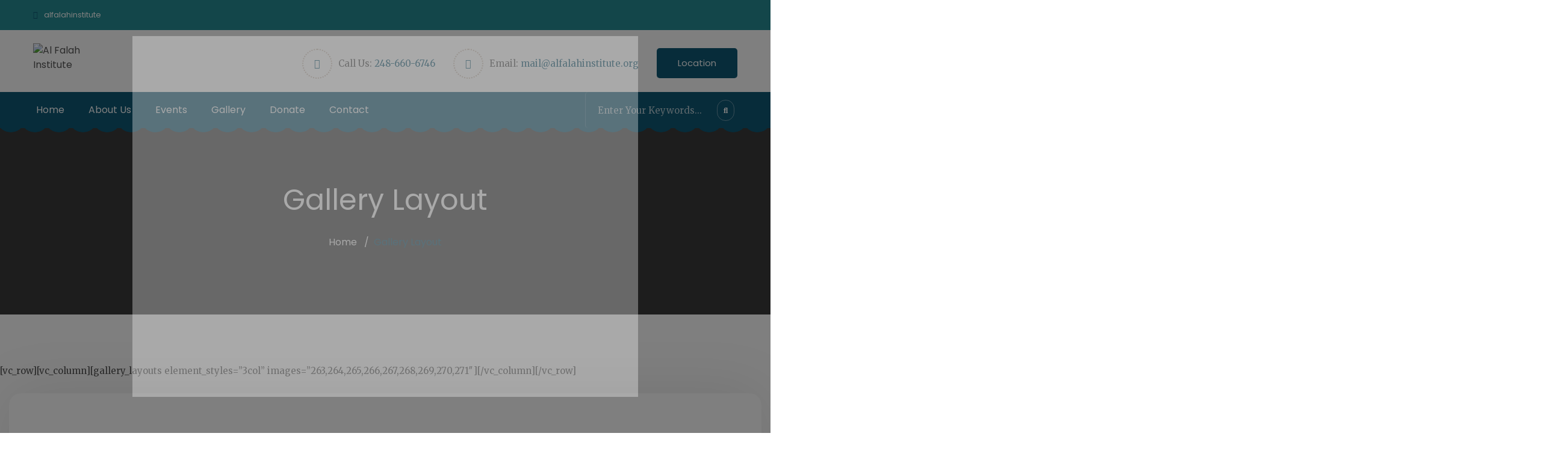

--- FILE ---
content_type: text/html; charset=UTF-8
request_url: https://alfalahinstitute.org/gallery-layout/
body_size: 20856
content:
<!DOCTYPE html>
<html lang="en-US">
<head>
	<meta charset="UTF-8">
	<meta name="viewport" content="width=device-width, initial-scale=1, shrink-to-fit=no">
	<link rel="profile" href="http://gmpg.org/xfn/11">
	
	<script id="mcjs">!function(c,h,i,m,p){m=c.createElement(h),p=c.getElementsByTagName(h)[0],m.async=1,m.src=i,p.parentNode.insertBefore(m,p)}(document,"script","https://chimpstatic.com/mcjs-connected/js/users/b934c8e94ec19fe75ca18d4b5/8c5f5db50b6d5425f522ba36a.js");</script>

	<title>Gallery Layout &#8211; Al Falah Institute</title>
<meta name='robots' content='max-image-preview:large' />
<link rel='dns-prefetch' href='//fonts.googleapis.com' />
<link rel='preconnect' href='https://fonts.gstatic.com' crossorigin />
<link rel="alternate" type="application/rss+xml" title="Al Falah Institute &raquo; Feed" href="https://alfalahinstitute.org/feed/" />
<link rel="alternate" type="application/rss+xml" title="Al Falah Institute &raquo; Comments Feed" href="https://alfalahinstitute.org/comments/feed/" />
<link rel="alternate" title="oEmbed (JSON)" type="application/json+oembed" href="https://alfalahinstitute.org/wp-json/oembed/1.0/embed?url=https%3A%2F%2Falfalahinstitute.org%2Fgallery-layout%2F" />
<link rel="alternate" title="oEmbed (XML)" type="text/xml+oembed" href="https://alfalahinstitute.org/wp-json/oembed/1.0/embed?url=https%3A%2F%2Falfalahinstitute.org%2Fgallery-layout%2F&#038;format=xml" />
<style id='wp-img-auto-sizes-contain-inline-css' type='text/css'>
img:is([sizes=auto i],[sizes^="auto," i]){contain-intrinsic-size:3000px 1500px}
/*# sourceURL=wp-img-auto-sizes-contain-inline-css */
</style>
<link rel='stylesheet' id='elementor-icons-css' href='https://alfalahinstitute.org/wp-content/plugins/elementor/assets/lib/eicons/css/elementor-icons.min.css?ver=5.23.0' type='text/css' media='all' />
<link rel='stylesheet' id='elementor-common-css' href='https://alfalahinstitute.org/wp-content/plugins/elementor/assets/css/common.min.css?ver=3.17.3' type='text/css' media='all' />
<link rel='stylesheet' id='e-theme-ui-light-css' href='https://alfalahinstitute.org/wp-content/plugins/elementor/assets/css/theme-light.min.css?ver=3.17.3' type='text/css' media='all' />
<style id='wp-emoji-styles-inline-css' type='text/css'>

	img.wp-smiley, img.emoji {
		display: inline !important;
		border: none !important;
		box-shadow: none !important;
		height: 1em !important;
		width: 1em !important;
		margin: 0 0.07em !important;
		vertical-align: -0.1em !important;
		background: none !important;
		padding: 0 !important;
	}
/*# sourceURL=wp-emoji-styles-inline-css */
</style>
<link rel='stylesheet' id='wp-block-library-css' href='https://alfalahinstitute.org/wp-includes/css/dist/block-library/style.min.css?ver=6.9' type='text/css' media='all' />
<style id='global-styles-inline-css' type='text/css'>
:root{--wp--preset--aspect-ratio--square: 1;--wp--preset--aspect-ratio--4-3: 4/3;--wp--preset--aspect-ratio--3-4: 3/4;--wp--preset--aspect-ratio--3-2: 3/2;--wp--preset--aspect-ratio--2-3: 2/3;--wp--preset--aspect-ratio--16-9: 16/9;--wp--preset--aspect-ratio--9-16: 9/16;--wp--preset--color--black: #000000;--wp--preset--color--cyan-bluish-gray: #abb8c3;--wp--preset--color--white: #ffffff;--wp--preset--color--pale-pink: #f78da7;--wp--preset--color--vivid-red: #cf2e2e;--wp--preset--color--luminous-vivid-orange: #ff6900;--wp--preset--color--luminous-vivid-amber: #fcb900;--wp--preset--color--light-green-cyan: #7bdcb5;--wp--preset--color--vivid-green-cyan: #00d084;--wp--preset--color--pale-cyan-blue: #8ed1fc;--wp--preset--color--vivid-cyan-blue: #0693e3;--wp--preset--color--vivid-purple: #9b51e0;--wp--preset--gradient--vivid-cyan-blue-to-vivid-purple: linear-gradient(135deg,rgb(6,147,227) 0%,rgb(155,81,224) 100%);--wp--preset--gradient--light-green-cyan-to-vivid-green-cyan: linear-gradient(135deg,rgb(122,220,180) 0%,rgb(0,208,130) 100%);--wp--preset--gradient--luminous-vivid-amber-to-luminous-vivid-orange: linear-gradient(135deg,rgb(252,185,0) 0%,rgb(255,105,0) 100%);--wp--preset--gradient--luminous-vivid-orange-to-vivid-red: linear-gradient(135deg,rgb(255,105,0) 0%,rgb(207,46,46) 100%);--wp--preset--gradient--very-light-gray-to-cyan-bluish-gray: linear-gradient(135deg,rgb(238,238,238) 0%,rgb(169,184,195) 100%);--wp--preset--gradient--cool-to-warm-spectrum: linear-gradient(135deg,rgb(74,234,220) 0%,rgb(151,120,209) 20%,rgb(207,42,186) 40%,rgb(238,44,130) 60%,rgb(251,105,98) 80%,rgb(254,248,76) 100%);--wp--preset--gradient--blush-light-purple: linear-gradient(135deg,rgb(255,206,236) 0%,rgb(152,150,240) 100%);--wp--preset--gradient--blush-bordeaux: linear-gradient(135deg,rgb(254,205,165) 0%,rgb(254,45,45) 50%,rgb(107,0,62) 100%);--wp--preset--gradient--luminous-dusk: linear-gradient(135deg,rgb(255,203,112) 0%,rgb(199,81,192) 50%,rgb(65,88,208) 100%);--wp--preset--gradient--pale-ocean: linear-gradient(135deg,rgb(255,245,203) 0%,rgb(182,227,212) 50%,rgb(51,167,181) 100%);--wp--preset--gradient--electric-grass: linear-gradient(135deg,rgb(202,248,128) 0%,rgb(113,206,126) 100%);--wp--preset--gradient--midnight: linear-gradient(135deg,rgb(2,3,129) 0%,rgb(40,116,252) 100%);--wp--preset--font-size--small: 13px;--wp--preset--font-size--medium: 20px;--wp--preset--font-size--large: 36px;--wp--preset--font-size--x-large: 42px;--wp--preset--spacing--20: 0.44rem;--wp--preset--spacing--30: 0.67rem;--wp--preset--spacing--40: 1rem;--wp--preset--spacing--50: 1.5rem;--wp--preset--spacing--60: 2.25rem;--wp--preset--spacing--70: 3.38rem;--wp--preset--spacing--80: 5.06rem;--wp--preset--shadow--natural: 6px 6px 9px rgba(0, 0, 0, 0.2);--wp--preset--shadow--deep: 12px 12px 50px rgba(0, 0, 0, 0.4);--wp--preset--shadow--sharp: 6px 6px 0px rgba(0, 0, 0, 0.2);--wp--preset--shadow--outlined: 6px 6px 0px -3px rgb(255, 255, 255), 6px 6px rgb(0, 0, 0);--wp--preset--shadow--crisp: 6px 6px 0px rgb(0, 0, 0);}:where(.is-layout-flex){gap: 0.5em;}:where(.is-layout-grid){gap: 0.5em;}body .is-layout-flex{display: flex;}.is-layout-flex{flex-wrap: wrap;align-items: center;}.is-layout-flex > :is(*, div){margin: 0;}body .is-layout-grid{display: grid;}.is-layout-grid > :is(*, div){margin: 0;}:where(.wp-block-columns.is-layout-flex){gap: 2em;}:where(.wp-block-columns.is-layout-grid){gap: 2em;}:where(.wp-block-post-template.is-layout-flex){gap: 1.25em;}:where(.wp-block-post-template.is-layout-grid){gap: 1.25em;}.has-black-color{color: var(--wp--preset--color--black) !important;}.has-cyan-bluish-gray-color{color: var(--wp--preset--color--cyan-bluish-gray) !important;}.has-white-color{color: var(--wp--preset--color--white) !important;}.has-pale-pink-color{color: var(--wp--preset--color--pale-pink) !important;}.has-vivid-red-color{color: var(--wp--preset--color--vivid-red) !important;}.has-luminous-vivid-orange-color{color: var(--wp--preset--color--luminous-vivid-orange) !important;}.has-luminous-vivid-amber-color{color: var(--wp--preset--color--luminous-vivid-amber) !important;}.has-light-green-cyan-color{color: var(--wp--preset--color--light-green-cyan) !important;}.has-vivid-green-cyan-color{color: var(--wp--preset--color--vivid-green-cyan) !important;}.has-pale-cyan-blue-color{color: var(--wp--preset--color--pale-cyan-blue) !important;}.has-vivid-cyan-blue-color{color: var(--wp--preset--color--vivid-cyan-blue) !important;}.has-vivid-purple-color{color: var(--wp--preset--color--vivid-purple) !important;}.has-black-background-color{background-color: var(--wp--preset--color--black) !important;}.has-cyan-bluish-gray-background-color{background-color: var(--wp--preset--color--cyan-bluish-gray) !important;}.has-white-background-color{background-color: var(--wp--preset--color--white) !important;}.has-pale-pink-background-color{background-color: var(--wp--preset--color--pale-pink) !important;}.has-vivid-red-background-color{background-color: var(--wp--preset--color--vivid-red) !important;}.has-luminous-vivid-orange-background-color{background-color: var(--wp--preset--color--luminous-vivid-orange) !important;}.has-luminous-vivid-amber-background-color{background-color: var(--wp--preset--color--luminous-vivid-amber) !important;}.has-light-green-cyan-background-color{background-color: var(--wp--preset--color--light-green-cyan) !important;}.has-vivid-green-cyan-background-color{background-color: var(--wp--preset--color--vivid-green-cyan) !important;}.has-pale-cyan-blue-background-color{background-color: var(--wp--preset--color--pale-cyan-blue) !important;}.has-vivid-cyan-blue-background-color{background-color: var(--wp--preset--color--vivid-cyan-blue) !important;}.has-vivid-purple-background-color{background-color: var(--wp--preset--color--vivid-purple) !important;}.has-black-border-color{border-color: var(--wp--preset--color--black) !important;}.has-cyan-bluish-gray-border-color{border-color: var(--wp--preset--color--cyan-bluish-gray) !important;}.has-white-border-color{border-color: var(--wp--preset--color--white) !important;}.has-pale-pink-border-color{border-color: var(--wp--preset--color--pale-pink) !important;}.has-vivid-red-border-color{border-color: var(--wp--preset--color--vivid-red) !important;}.has-luminous-vivid-orange-border-color{border-color: var(--wp--preset--color--luminous-vivid-orange) !important;}.has-luminous-vivid-amber-border-color{border-color: var(--wp--preset--color--luminous-vivid-amber) !important;}.has-light-green-cyan-border-color{border-color: var(--wp--preset--color--light-green-cyan) !important;}.has-vivid-green-cyan-border-color{border-color: var(--wp--preset--color--vivid-green-cyan) !important;}.has-pale-cyan-blue-border-color{border-color: var(--wp--preset--color--pale-cyan-blue) !important;}.has-vivid-cyan-blue-border-color{border-color: var(--wp--preset--color--vivid-cyan-blue) !important;}.has-vivid-purple-border-color{border-color: var(--wp--preset--color--vivid-purple) !important;}.has-vivid-cyan-blue-to-vivid-purple-gradient-background{background: var(--wp--preset--gradient--vivid-cyan-blue-to-vivid-purple) !important;}.has-light-green-cyan-to-vivid-green-cyan-gradient-background{background: var(--wp--preset--gradient--light-green-cyan-to-vivid-green-cyan) !important;}.has-luminous-vivid-amber-to-luminous-vivid-orange-gradient-background{background: var(--wp--preset--gradient--luminous-vivid-amber-to-luminous-vivid-orange) !important;}.has-luminous-vivid-orange-to-vivid-red-gradient-background{background: var(--wp--preset--gradient--luminous-vivid-orange-to-vivid-red) !important;}.has-very-light-gray-to-cyan-bluish-gray-gradient-background{background: var(--wp--preset--gradient--very-light-gray-to-cyan-bluish-gray) !important;}.has-cool-to-warm-spectrum-gradient-background{background: var(--wp--preset--gradient--cool-to-warm-spectrum) !important;}.has-blush-light-purple-gradient-background{background: var(--wp--preset--gradient--blush-light-purple) !important;}.has-blush-bordeaux-gradient-background{background: var(--wp--preset--gradient--blush-bordeaux) !important;}.has-luminous-dusk-gradient-background{background: var(--wp--preset--gradient--luminous-dusk) !important;}.has-pale-ocean-gradient-background{background: var(--wp--preset--gradient--pale-ocean) !important;}.has-electric-grass-gradient-background{background: var(--wp--preset--gradient--electric-grass) !important;}.has-midnight-gradient-background{background: var(--wp--preset--gradient--midnight) !important;}.has-small-font-size{font-size: var(--wp--preset--font-size--small) !important;}.has-medium-font-size{font-size: var(--wp--preset--font-size--medium) !important;}.has-large-font-size{font-size: var(--wp--preset--font-size--large) !important;}.has-x-large-font-size{font-size: var(--wp--preset--font-size--x-large) !important;}
/*# sourceURL=global-styles-inline-css */
</style>

<style id='classic-theme-styles-inline-css' type='text/css'>
/*! This file is auto-generated */
.wp-block-button__link{color:#fff;background-color:#32373c;border-radius:9999px;box-shadow:none;text-decoration:none;padding:calc(.667em + 2px) calc(1.333em + 2px);font-size:1.125em}.wp-block-file__button{background:#32373c;color:#fff;text-decoration:none}
/*# sourceURL=/wp-includes/css/classic-themes.min.css */
</style>
<link rel='stylesheet' id='redux-extendify-styles-css' href='https://alfalahinstitute.org/wp-content/plugins/redux-framework/redux-core/assets/css/extendify-utilities.css?ver=4.4.9' type='text/css' media='all' />
<link rel='stylesheet' id='contact-form-7-css' href='https://alfalahinstitute.org/wp-content/plugins/contact-form-7/includes/css/styles.css?ver=5.8.3' type='text/css' media='all' />
<link rel='stylesheet' id='events-manager-css' href='https://alfalahinstitute.org/wp-content/plugins/events-manager/includes/css/events-manager.min.css?ver=6.4.6.4' type='text/css' media='all' />
<link rel='stylesheet' id='charitable-styles-css' href='https://alfalahinstitute.org/wp-content/plugins/charitable/assets/css/charitable.min.css?ver=1.8.0.4' type='text/css' media='all' />
<link rel='stylesheet' id='audioigniter-css' href='https://alfalahinstitute.org/wp-content/plugins/audioigniter/player/build/style.css?ver=2.0.0' type='text/css' media='all' />
<link rel='stylesheet' id='bootstrap-css' href='https://alfalahinstitute.org/wp-content/themes/alim/assets/css/bootstrap.css?ver=6.9' type='text/css' media='all' />
<link rel='stylesheet' id='webfonts-css' href='https://alfalahinstitute.org/wp-content/themes/alim/assets/css/webfonts.css?ver=6.9' type='text/css' media='all' />
<link rel='stylesheet' id='alim-wp-developers-css' href='https://alfalahinstitute.org/wp-content/themes/alim/assets/css/themecss/wp-developer.css?ver=6.9' type='text/css' media='all' />
<link rel='stylesheet' id='fancybox-css' href='https://alfalahinstitute.org/wp-content/themes/alim/assets/css/themecss/fancybox.min.css?ver=6.9' type='text/css' media='all' />
<link rel='stylesheet' id='alim-ttstyles-css' href='https://alfalahinstitute.org/wp-content/themes/alim/assets/css/themecss/ttstyles.css?ver=6.9' type='text/css' media='all' />
<link rel='stylesheet' id='chld_thm_cfg_parent-css' href='https://alfalahinstitute.org/wp-content/themes/alim/style.css?ver=6.9' type='text/css' media='all' />
<link rel='stylesheet' id='alim-default-css' href='https://alfalahinstitute.org/wp-content/themes/alim-child/style.css?ver=6.9' type='text/css' media='all' />
<link rel='stylesheet' id='alim-responsive-css' href='https://alfalahinstitute.org/wp-content/themes/alim/assets/css/themecss/responsive.css?ver=6.9' type='text/css' media='all' />
<link rel='stylesheet' id='chld_thm_cfg_separate-css' href='https://alfalahinstitute.org/wp-content/themes/alim-child/ctc-style.css?ver=6.9' type='text/css' media='all' />
<link rel='stylesheet' id='owl-carousel-css' href='https://alfalahinstitute.org/wp-content/themes/alim/assets/css/themecss/owl.carousel.min.css?ver=6.9' type='text/css' media='all' />
<link rel='stylesheet' id='owl-animate-css' href='https://alfalahinstitute.org/wp-content/themes/alim/assets/css/themecss/animate.min.css?ver=6.9' type='text/css' media='all' />
<link rel="preload" as="style" href="https://fonts.googleapis.com/css?family=Poppins:100,200,300,400,500,600,700,800,900,100italic,200italic,300italic,400italic,500italic,600italic,700italic,800italic,900italic%7CMerriweather:300,400,700,900,300italic,400italic,700italic,900italic&#038;display=swap&#038;ver=1750218528" /><link rel="stylesheet" href="https://fonts.googleapis.com/css?family=Poppins:100,200,300,400,500,600,700,800,900,100italic,200italic,300italic,400italic,500italic,600italic,700italic,800italic,900italic%7CMerriweather:300,400,700,900,300italic,400italic,700italic,900italic&#038;display=swap&#038;ver=1750218528" media="print" onload="this.media='all'"><noscript><link rel="stylesheet" href="https://fonts.googleapis.com/css?family=Poppins:100,200,300,400,500,600,700,800,900,100italic,200italic,300italic,400italic,500italic,600italic,700italic,800italic,900italic%7CMerriweather:300,400,700,900,300italic,400italic,700italic,900italic&#038;display=swap&#038;ver=1750218528" /></noscript><script type="text/javascript" src="https://alfalahinstitute.org/wp-content/plugins/charitable/assets/js/libraries/js-cookie.min.js?ver=2.1.4" id="js-cookie-js"></script>
<script type="text/javascript" id="charitable-sessions-js-extra">
/* <![CDATA[ */
var CHARITABLE_SESSION = {"ajaxurl":"https://alfalahinstitute.org/wp-admin/admin-ajax.php","id":"","cookie_name":"charitable_session","expiration":"86400","expiration_variant":"82800","secure":"","cookie_path":"/","cookie_domain":"","generated_id":"4a1654e5cef3a05e917572d9326ae347","disable_cookie":""};
//# sourceURL=charitable-sessions-js-extra
/* ]]> */
</script>
<script type="text/javascript" src="https://alfalahinstitute.org/wp-content/plugins/charitable/assets/js/charitable-session.min.js?ver=1.8.0.4" id="charitable-sessions-js"></script>
<script type="text/javascript" src="https://alfalahinstitute.org/wp-includes/js/jquery/jquery.min.js?ver=3.7.1" id="jquery-core-js"></script>
<script type="text/javascript" src="https://alfalahinstitute.org/wp-includes/js/jquery/jquery-migrate.min.js?ver=3.4.1" id="jquery-migrate-js"></script>
<script type="text/javascript" src="https://alfalahinstitute.org/wp-includes/js/jquery/ui/core.min.js?ver=1.13.3" id="jquery-ui-core-js"></script>
<script type="text/javascript" src="https://alfalahinstitute.org/wp-includes/js/jquery/ui/mouse.min.js?ver=1.13.3" id="jquery-ui-mouse-js"></script>
<script type="text/javascript" src="https://alfalahinstitute.org/wp-includes/js/jquery/ui/sortable.min.js?ver=1.13.3" id="jquery-ui-sortable-js"></script>
<script type="text/javascript" src="https://alfalahinstitute.org/wp-includes/js/jquery/ui/datepicker.min.js?ver=1.13.3" id="jquery-ui-datepicker-js"></script>
<script type="text/javascript" id="jquery-ui-datepicker-js-after">
/* <![CDATA[ */
jQuery(function(jQuery){jQuery.datepicker.setDefaults({"closeText":"Close","currentText":"Today","monthNames":["January","February","March","April","May","June","July","August","September","October","November","December"],"monthNamesShort":["Jan","Feb","Mar","Apr","May","Jun","Jul","Aug","Sep","Oct","Nov","Dec"],"nextText":"Next","prevText":"Previous","dayNames":["Sunday","Monday","Tuesday","Wednesday","Thursday","Friday","Saturday"],"dayNamesShort":["Sun","Mon","Tue","Wed","Thu","Fri","Sat"],"dayNamesMin":["S","M","T","W","T","F","S"],"dateFormat":"MM d, yy","firstDay":1,"isRTL":false});});
//# sourceURL=jquery-ui-datepicker-js-after
/* ]]> */
</script>
<script type="text/javascript" src="https://alfalahinstitute.org/wp-includes/js/jquery/ui/resizable.min.js?ver=1.13.3" id="jquery-ui-resizable-js"></script>
<script type="text/javascript" src="https://alfalahinstitute.org/wp-includes/js/jquery/ui/draggable.min.js?ver=1.13.3" id="jquery-ui-draggable-js"></script>
<script type="text/javascript" src="https://alfalahinstitute.org/wp-includes/js/jquery/ui/controlgroup.min.js?ver=1.13.3" id="jquery-ui-controlgroup-js"></script>
<script type="text/javascript" src="https://alfalahinstitute.org/wp-includes/js/jquery/ui/checkboxradio.min.js?ver=1.13.3" id="jquery-ui-checkboxradio-js"></script>
<script type="text/javascript" src="https://alfalahinstitute.org/wp-includes/js/jquery/ui/button.min.js?ver=1.13.3" id="jquery-ui-button-js"></script>
<script type="text/javascript" src="https://alfalahinstitute.org/wp-includes/js/jquery/ui/dialog.min.js?ver=1.13.3" id="jquery-ui-dialog-js"></script>
<script type="text/javascript" id="events-manager-js-extra">
/* <![CDATA[ */
var EM = {"ajaxurl":"https://alfalahinstitute.org/wp-admin/admin-ajax.php","locationajaxurl":"https://alfalahinstitute.org/wp-admin/admin-ajax.php?action=locations_search","firstDay":"1","locale":"en","dateFormat":"yy-mm-dd","ui_css":"https://alfalahinstitute.org/wp-content/plugins/events-manager/includes/css/jquery-ui/build.min.css","show24hours":"","is_ssl":"1","autocomplete_limit":"10","calendar":{"breakpoints":{"small":560,"medium":908,"large":false}},"phone":"","datepicker":{"format":"Y-m-d"},"search":{"breakpoints":{"small":650,"medium":850,"full":false}},"url":"https://alfalahinstitute.org/wp-content/plugins/events-manager","bookingInProgress":"Please wait while the booking is being submitted.","tickets_save":"Save Ticket","bookingajaxurl":"https://alfalahinstitute.org/wp-admin/admin-ajax.php","bookings_export_save":"Export Bookings","bookings_settings_save":"Save Settings","booking_delete":"Are you sure you want to delete?","booking_offset":"30","bookings":{"submit_button":{"text":{"default":"Submit Booking","free":"Submit Booking","payment":"Submit Booking - %s","processing":"Processing ..."}},"update_listener":""},"bb_full":"Sold Out","bb_book":"Book Now","bb_booking":"Booking...","bb_booked":"Booking Submitted","bb_error":"Booking Error. Try again?","bb_cancel":"Cancel","bb_canceling":"Canceling...","bb_cancelled":"Cancelled","bb_cancel_error":"Cancellation Error. Try again?","txt_search":"Search","txt_searching":"Searching...","txt_loading":"Loading...","event_detach_warning":"Are you sure you want to detach this event? By doing so, this event will be independent of the recurring set of events.","delete_recurrence_warning":"Are you sure you want to delete all recurrences of this event? All events will be moved to trash.","disable_bookings_warning":"Are you sure you want to disable bookings? If you do this and save, you will lose all previous bookings. If you wish to prevent further bookings, reduce the number of spaces available to the amount of bookings you currently have","booking_warning_cancel":"Are you sure you want to cancel your booking?"};
//# sourceURL=events-manager-js-extra
/* ]]> */
</script>
<script type="text/javascript" src="https://alfalahinstitute.org/wp-content/plugins/events-manager/includes/js/events-manager.min.js?ver=6.4.6.4" id="events-manager-js"></script>
<link rel="https://api.w.org/" href="https://alfalahinstitute.org/wp-json/" /><link rel="alternate" title="JSON" type="application/json" href="https://alfalahinstitute.org/wp-json/wp/v2/pages/119" /><link rel="EditURI" type="application/rsd+xml" title="RSD" href="https://alfalahinstitute.org/xmlrpc.php?rsd" />
<meta name="generator" content="WordPress 6.9" />
<link rel="canonical" href="https://alfalahinstitute.org/gallery-layout/" />
<link rel='shortlink' href='https://alfalahinstitute.org/?p=119' />
<meta name="generator" content="Redux 4.4.9" /><style id="stylesheet">body{background:#FFFFFF;}.alim .donate-block .sec-title-inner:before, .donate-block .text-center .sec-title-inner2:before{
    background-image: -moz-linear-gradient(359deg, #0E5875 0%, rgba(80,125,179,0) 100%);
    background-image: -webkit-gradient(linear, left top, right top, color-stop(0%, #0E5875), color-stop(100%, rgba(80,125,179,0)));
    background-image: -webkit-linear-gradient(359deg, #0E5875 0%, rgba(80,125,179,0) 100%);
    background-image: -o-linear-gradient(359deg, #0E5875 0%, rgba(80,125,179,0) 100%);
    background-image: -ms-linear-gradient(359deg, #0E5875 0%, rgba(80,125,179,0) 100%);
    background-image: linear-gradient(91deg, #0E5875 0%, rgba(80,125,179,0) 100%);
    filter: progid:DXImageTransform.Microsoft.gradient( startColorstr='#2a486c', endColorstr='#507db3',GradientType=1 );
}.theme-bg,
.theme-bg-layer:before,
nav > div > ul li > a:before,
nav > div > ul li > a:after,
.srch-cls-btn:hover,
.theme-btn.green-bg:before,
.theme-btn.green-bg:after,
.serv-bx:hover .srv-inf.green-bg,
.plr-bx > i:after,
.owl-carousel .owl-nav > button.owl-prev,
.owl-carousel .owl-nav > button.owl-next,
.dnt-lst > a:hover,
.dnt-lst > a:focus,
.team-bx:hover .team-inf,
.team-inf > span:before,
.serv-bx2:hover .serv-inf2,
.pagination > li:hover a, 
.pagination > li a:focus,
.pagination > li.active span,
.breadcrumb::before,
.event-thmb > span:before,
.event-thmb .countdown:before,
.event-detail-img > span:before,
.event-detail-img .countdown:before,
.event-detail-desc ul > li:before,
.member-expr-lst > li:before,
.rspn-mnu-btn:hover,
.rspn-scil > li a:hover,
.rspn-mnu-cls:hover,
.preloader,
.em-pagination .prev:hover, 
.em-pagination .next:hover,
.em-pagination .prev:focus, 
.em-pagination .next:focus,
.em-booking-login-form > input[type="submit"],		
.em-booking-buttons input[type="submit"],
.woocommerce ul.products li.product a, 
.woocommerce div.product form.cart .button, 
.woocommerce .cart .button, 
.woocommerce .cart input.button, 
#add_payment_method .wc-proceed-to-checkout a.checkout-button, 
.woocommerce-cart .wc-proceed-to-checkout a.checkout-button, 
.woocommerce-checkout .wc-proceed-to-checkout a.checkout-button, 
.woocommerce #respond input#submit.alt, 
.woocommerce a.button.alt, 
.woocommerce button.button.alt, 
.woocommerce input.button.alt, 
.woocommerce .woocommerce-error .button, 
.woocommerce .woocommerce-info .button, 
.woocommerce .woocommerce-message .button, 
.woocommerce-page .woocommerce-error .button, 
.woocommerce-page .woocommerce-info .button, 
.woocommerce-page .woocommerce-message .button, 
.woocommerce #respond input#submit, 
.woocommerce a.button, 
.woocommerce button.button, 
.woocommerce input.button,
.woocommerce a.remove,
.woocommerce-cart table.cart th,
.woocommerce span.onsale,
.social-share2 > a:hover,
.social-share2 > a:focus,
.tagcloud > a,
.widget table caption,
.post-password-form input[type="submit"],
.page-links > span, 
.page-links > a:hover,
.page-links > a:focus,
.widget.style2 > h5::before,
.lgn-rgstr-frm input[type="submit"],
.woocommerce nav.woocommerce-pagination ul li a:focus, 
.woocommerce nav.woocommerce-pagination ul li a:hover, 
.woocommerce nav.woocommerce-pagination ul li span.current, a.page-item.brd-rd5.active,
.post-password-form input[type="submit"],
.page > span.edit-link > a:hover,
.page > span.edit-link > a:focus,
.page + span.edit-link > a:hover,
.page + span.edit-link > a:focus,
.em-pagination a:hover, 
.em-pagination a:focus, 
.em-pagination span,
.tag-sticky-2 .post-bx .post-inf:before,
.calendar_wrap > table caption,
.calendar_wrap > table tbody td#today,
.wp-block-button .wp-block-button__link:hover,
.wp-block-button .wp-block-button__link:focus,
table#wp-calendar caption,
table#wp-calendar tbody td#today,
.wp-block-tag-cloud > a,
form.wp-block-search button,
body.woocommerce div.product .woocommerce-tabs ul.tabs li.active,
.pr-tm-lst .pr-tm-bx.spc-pr-tm,
.style1.alim.sticky-active .date-box, .style2.style4 .date-box, .style2.alim .date-box span.day, .rspn-hdr .date-box, .style2.alim.sticky-active .date-box, .style2.style3 .date-box, .thm-bg, .thm-btn, .thm-layer:before, .team-box:before, .team-scl > a:hover, .team-scl > a:focus, .testi-itm > i:before, .scl > a:hover, .scl > a:focus, .owl-carousel .owl-dots button.owl-dot.active, .hstry-desc > ul li:before, .team-box2 .team-scl > a:hover, .team-box2 .team-scl > a:focus, .fea-car > .row > div:nth-child(2) .fea-itm:before, .nwsltr-innr > form button:hover, .nwsltr-innr > form button:focus, .page-title-wrap > h2:before, .contr-inr:before, .contr-butn:after, .pst-shr-tgs .team-scl > a:hover, .pst-shr-tgs .team-scl > a:focus, .shp-lyr, .contact-btn:hover, .contact-btn:focus, .srch-cls-btn:hover, .pageloader-wrap, .rspn-mnu-btn:hover, .rspn-scil > li a:hover, .rspn-mnu-cls:hover, .rspn-scil > li a:focus, .plr-box:hover > i, .breadcrumbs > li + li::before, .srv-box2:hover, .team-box2:hover, .model-close:hover, .abot-sec .secndry-btn:before, .alim .team-box2 .team-scl > a, .style5 .namaz-drp button#dropdownMenuButton, .fea-itm:before, input.mailpoet_submit:hover, .campaign-progress-bar .bar, .donate-button, .charitable-donation-form .donation-amount.selected, .charitable-donation-amount-form .donation-amount.selected, .campaign-donation-receipt .donation-summary dt, .alim .serv-box > i, .plyr.v4 .player .volume, .ai-wrap .ai-track:hover, .ai-wrap .ai-track.ai-track-active, .ai-wrap .ai-audio-control, .ai-wrap .ai-audio-control:hover, .ai-wrap .ai-audio-control:focus, .ai-wrap .ai-track-progress, .ai-wrap .ai-volume-bar.ai-volume-bar-active::before, .ai-wrap .ai-btn.ai-btn-active, .ai-wrap .ai-scroll-wrap > div:last-child div
 {
			background-color:#0E5875 !important; 
		}.ai-wrap .ai-btn:hover svg {
			fill: #0E5875 !important; 
		}.pr-tm-wrp:before {
    background-image: linear-gradient(120deg, #0E5875, #0E5875) !important;
}.ramadan-times {
    background: linear-gradient(106deg, #0E5875, #0E5875 26%, #278E95), linear-gradient(106deg, rgba(71, 229, 238, 0), #278E95 28%, #278E95 74%);
}.theme-clr, .ai-wrap .ai-btn:hover, .ai-wrap .ai-footer a, .ai-wrap .ai-footer a:hover,
nav > div > ul li:hover, 
nav > div > ul li:hover > a, 
nav > div > ul li a:focus,
nav > div > ul > li.menu-item-has-children:hover:after,
.scl1 > a:hover, footer .wp-block-latest-comments__comment-author,
.scl1 > a:focus, footer .wp-block-latest-comments__comment-link,
.tp-lnks > li a:hover,
.tp-lnks > li a:focus,.sidebar_wrapper .wp-block-categories-list li:before, .sidebar_wrapper .wp-block-archives-list li:before,
.srch-btn:hover,footer .wp-block-latest-posts.wp-block-latest-posts__list li:before,
.srch-btn:focus,
.header-search form > button:hover,
.header-search form > button:focus,
header.style1 nav > div > a.srch-btn:hover,
header.style1 nav > div > a.srch-btn:focus,
.abt-vdo > a:hover,
.abt-vdo > a:focus,
.prayer-timings > table tr:hover td,
.serv-bx:hover > i.green-clr,
.post-inf > h5 a:hover,
.post-inf > h5 a:focus,
.pst-mta > li a:hover,
.pst-mta > li a:focus,
.post-inf > a:hover,
.post-inf > a:focus,
.event-bx > h5 a:hover,
.event-bx > h5 a:focus,
.event-bx > a:hover,
.event-bx > a:focus,
.event-bx:hover > a:hover,
.event-bx:hover > a:focus,
.rcnt-inf > h6 a:hover,
.rcnt-inf > h6 a:focus,
.cpy-rgt > p a:hover,
.cpy-rgt > p a:focus,
.cnt-inf > li a:hover,
.cnt-inf > li a:focus,
.inf-lst > li a:hover,
.inf-lst > li a:focus,
ol.breadcrumb > li.breadcrumb-item.active,
.breadcrumb > li a:hover,
.breadcrumb > li a:focus,
.cause-inf > h5 a:hover,
.cause-inf > h5 a:focus,
.event-inf > h5 a:hover,
.event-inf > h5 a:focus,
.event-inf > a:hover,
.event-inf > a:focus,
.cnt-inf-lst > li a:hover,
.cnt-inf-lst > li a:focus,
.tch-dwn-btn > a:hover,
.tch-dwn-btn > a:focus,
.tch-thmb > a:hover,
.tch-thmb > a:focus,
.lst-cas > h6 a:hover,
.lst-cas > h6 a:focus,
.widget ul li > a:hover,
.widget ul li > a:focus,
.tag-clouds > a:hover,
.tag-clouds > a:focus,
.service-detail-nav > ul li:hover > a,
.service-detail-nav > ul li.active > a,
.service-detail-nav > ul li > a:focus,
.product-inf > h5 a:hover,
.product-inf > h5 a:focus,
.product-detail-tabs > ul li a.nav-link:hover,
.product-detail-tabs > ul li a.nav-link:focus,
.product-detail-tabs > ul li a.nav-link.active,
.rsnp-mnu ul > li > a:focus,
.rsnp-mnu ul > li:hover > a,
.rsnp-mnu ul > li.active > a,
.rspn-srch > button:hover,
.rsnp-mnu ul li.menu-item-has-children.active:before,
header.style1 .scl1 > a:hover,
header.style1 .scl1 > a:focus,
.rspn-cnt > span a:hover,
.rspn-cnt > span a:focus,
.widget > h5 + div > ul li:before,
.widget > h5 + div > ul li:hover > a,
.widget > h5 + div > ul li > a:focus,
.cont-frm a:hover,
.cont-frm a:focus,
.em-pagination a:hover,
.em-pagination a:focus,
.em-pagination span,
.woocommerce form .form-row label abbr,
.woocommerce form .form-row .required,
.woocommerce form .form-row.woocommerce-invalid label,
.woocommerce-info::before, 
.woocommerce-message::before,
.woocommerce-info a, 
.woocommerce-message a,
.woocommerce table.shop_table td.product-name a:hover,
.woocommerce table.shop_table td.product-name a:focus,
.woocommerce table.shop_table td.product-price,
.woocommerce table.shop_table td.product-subtotal,
.woocommerce .star-rating::before,
.woocommerce .star-rating span,
.woocommerce .star-rating + a,
form.cart + a.compare:hover,
form.cart + a.compare:focus,
.woocommerce div.product .woocommerce-tabs ul.tabs li.active a, 
.woocommerce div.product .woocommerce-tabs ul.tabs li a:hover,
.woocommerce div.product .woocommerce-tabs ul.tabs li a:focus,
.woocommerce-MyAccount-navigation > ul > li a:hover,
.woocommerce-MyAccount-navigation > ul > li a:focus,
.woocommerce-MyAccount-navigation > ul > li.is-active a,
.woocommerce-MyAccount-content p a,
.woocommerce-account .addresses .title .edit,
.widget table a,
table th a:hover,
table th a:focus,
p a,
dl a,
dd a,
.pagination .page-link.active,
.post-info > a,
.ltst-prd-inf > h6 a:hover,
.ltst-prd-inf > h6 a:focus,
.woocommerce ul.product_list_widget li a + del + ins,
.woocommerce ul.product_list_widget li:hover img + span.product-title,
.woocommerce ul.product_list_widget li a:focus img + span.product-title,
#cancel-comment-reply-link,
.woocommerce div.product form.cart .group_table td label a:hover,
.woocommerce div.product form.cart .group_table td label a:focus,
.ins,
.woocommerce div.product p.price, 
.woocommerce div.product span.price,
.woocommerce ul.products li.product .price,
.woocommerce div.product form.cart .group_table td.woocommerce-grouped-product-list-item__price > span,
h2 + table td a,
h2 + table th a,
div.sticky .post-bx .post-inf::before, 
div.category-sticky .post-bx .post-inf::before, 
div.tag-sticky-2 .post-bx .post-inf::before, 
.style1 nav > div ul ul li a:hover,
div.post-bx.lst .post-inf > a:hover,
div.post-bx.lst .post-inf > a:focus,
.widget > ul li span.rss-date, 
.widget > div > ul li span.rss-date,
.widget > ul li:before, 
.widget > div > ul li:before,
.wp-block-calendar table#wp-calendar tfoot a,
.wp-block-calendar table#wp-calendar tbody a,
.blog-detail-desc > h2 + ul li a,
.blog-detail-desc > h2 + ol li a, a:hover, .widget_recent_comments a:hover, .widget .srch-frm button i, body .pst-shr-tgs .tag-clouds a:hover, header.style1.alim nav > div > ul > li ul li a:hover, .alim .sec-title-inner > h3, .thm-clr, nav div > ul li:hover > a, nav div > ul li a:focus, nav div > ul li:hover > a:before, nav div > ul li a:focus:before, .sec-title-inner > h3, .srv-tl > h2 span, .serv-box > i, .serv-info > h4 a:hover, .serv-info > h4 a:focus, .team-info > h4, .evnt-info > h4 a:hover, .evnt-info > h4 a:focus, .pst-mta > li.thm-clr, .prayer-times > li span.thm-clr, .wdgt-box > ul li:hover > a, .wdgt-box > ul li a:focus, .srch-btn:hover, .srch-btn:focus, .owl-carousel .owl-nav button.owl-next:hover, .owl-carousel .owl-nav button.owl-prev:hover, .owl-carousel .owl-nav button.owl-next:focus, .owl-carousel .owl-nav button.owl-prev:focus, .hstry-desc > span, .hstry-desc > strong span, .team-info2 > h4, .sec-title-inner2 > h3, .srv-box2 > i, .srv-info2 > a, .fea-info2 > a, .breadcrumbs > li a:hover, .breadcrumbs > li a:focus, .contact-info-box > a:hover, .contact-info-box > a:focus, .cont-title > span, .blog-info > a, .blog-info > h4 a:hover, .blog-info > h4 a:focus, .pst-mta2 > li a:hover, .pst-mta2 > li a:focus, .event-info > h4 a:hover, .event-info > h4 a:focus, .event-mta > li i, .srv-ttl > i, .msn-desc > h3, .fltr-lnks > li a:hover, .fltr-lnks > li a:focus, .fltr-lnks > li.active > a, .prtfl-info > a:hover, .prtfl-info > a:focus, .tag-clouds > a:hover, .tag-clouds > a:focus, .cmt-inf > a, .rcnt-inf > h6 a:hover, .rcnt-inf > h6 a:focus, .contact-btn i, .header-search > form button:hover, .header-search > form button:focus, .rsnp-mnu ul > li > a:focus, .rsnp-mnu ul > li:hover > a, .rsnp-mnu ul > li.active > a, .rspn-srch > button:hover, .rsnp-mnu ul li.menu-item-has-children.active:before, .rspn-cnt > span a:hover, .rspn-cnt > span a:focus, .rspn-srch > button:hover, .rspn-srch > button:focus, .evnt-info > h4 a:hover, .evnt-info > h4 a:focus, .expns-info > h4 a:hover, .expns-info > h4 a:focus, .fea-car > .row > div:nth-child(2) .fea-info2 > a:hover, .fea-car > .row > div:nth-child(2) .fea-info2 > a:focus, .alim .srv-tl > h2 strong, .alim .hstry-desc > .excerpt-about p strong, .donate-block .black-layer3 .sec-title-inner2 > span,.single .event-detail-desc > ul li:before, .widget i.fa.fa-bookmark-o, .ele_hijri_date p
		{
			color:#0E5875; 
		}.theme-brd-clr,
.dnt-lst > a:hover,
.dnt-lst > a:focus,
.abt-vdo.style2:before,
.serv-bx2:hover .serv-inf2,
.pagination > li:hover,
.pagination > li.active,
.product-detail-tabs > ul li a.nav-link:hover,
.product-detail-tabs > ul li a.nav-link:focus,
.product-detail-tabs > ul li a.nav-link.active,
.wp-block-button .wp-block-button__link:hover,
.wp-block-button .wp-block-button__link:focus, .plr-box.alim > i::after, .thm-brd-clr, .plr-box > i::after, .testi-itm, .hstry-img:before, .thm-layer .team-box2 > img, .plr-box:hover > i, .srv-box2:hover, .style5 .namaz-drp button#dropdownMenuButton
		{
			border-color: #0E5875 !important;
		}.testi-desc, .alim .serv-box
		{
			border-top-color: #0E5875;
		}.green-bg,
.green-bg-layer:before, .comment-respond > form input#submit:hover,
.theme-btn.theme-bg:before,
.theme-btn.theme-bg:after,
.serv-bx:hover .srv-inf.theme-bg,
.owl-carousel .owl-nav > button:hover,
.owl-carousel .owl-nav > button:focus, .widget.blue-bg2.style2,.lg-mnu-inr, .fea-prd-prc:before, .package-box.active:before, .rcnt-pst:before, 
.cont-frm .form-submit input:hover,
.cont-frm .form-submit input:focus,
.em-booking-login-form > input[type="submit"]:hover,		
.em-booking-buttons input[type="submit"]:hover,
.em-booking-login-form > input[type="submit"]:focus,
.em-booking-buttons input[type="submit"]:focus,
.cont-frm input.wpcf7-submit:hover,
.cont-frm input.wpcf7-submit:focus,
.woocommerce ul.products li.product a:hover, 
.woocommerce div.product form.cart .button:hover, 
.woocommerce .cart .button:hover, 
.woocommerce .cart input.button:hover, 
#add_payment_method .wc-proceed-to-checkout a.checkout-button:hover, 
.woocommerce-cart .wc-proceed-to-checkout a.checkout-button:hover, 
.woocommerce-checkout .wc-proceed-to-checkout a.checkout-button:hover, 
.woocommerce #respond input#submit.alt:hover, 
.woocommerce a.button.alt:hover, 
.woocommerce button.button.alt:hover, 
.woocommerce input.button.alt:hover, 
.woocommerce .woocommerce-error .button:hover, 
.woocommerce .woocommerce-info .button:hover, 
.woocommerce .woocommerce-message .button:hover, 
.woocommerce-page .woocommerce-error .button:hover, 
.woocommerce-page .woocommerce-info .button:hover, 
.woocommerce-page .woocommerce-message .button:hover, 
.woocommerce #respond input#submit:hover, 
.woocommerce a.button:hover, 
.woocommerce button.button:hover, 
.woocommerce input.button:hover,

.woocommerce ul.products li.product a:focus, 
.woocommerce div.product form.cart .button:focus, 
.woocommerce .cart .button:focus, 
.woocommerce .cart input.button:focus, 
#add_payment_method .wc-proceed-to-checkout a.checkout-button:focus, 
.woocommerce-cart .wc-proceed-to-checkout a.checkout-button:focus, 
.woocommerce-checkout .wc-proceed-to-checkout a.checkout-button:focus, 
.woocommerce #respond input#submit.alt:focus, 
.woocommerce a.button.alt:focus, 
.woocommerce button.button.alt:focus, 
.woocommerce input.button.alt:focus, 
.woocommerce .woocommerce-error .button:focus, 
.woocommerce .woocommerce-info .button:focus, 
.woocommerce .woocommerce-message .button:focus, 
.woocommerce-page .woocommerce-error .button:focus, 
.woocommerce-page .woocommerce-info .button:focus, 
.woocommerce-page .woocommerce-message .button:focus, 
.woocommerce #respond input#submit:focus, 
.woocommerce a.button:focus, 
.woocommerce button.button:focus, 
.woocommerce input.button:focus,
.woocommerce a.remove:hover, 
.woocommerce a.remove:focus,
.blue-bg,
.tagcloud > a:hover,
.tagcloud > a:focus,
.lg-mnu-sec,
.post-password-form input[type="submit"]:hover,
.post-password-form input[type="submit"]:focus,
.theme-bg .newsletter-form > button,
.theme-bg .newsletter-form form p:nth-last-of-type(1) input,
.lgn-rgstr-frm input[type="submit"]:hover,
.lgn-rgstr-frm input[type="submit"]:focus,
.wp-block-tag-cloud > a:hover,
.wp-block-tag-cloud > a:focus,
form.wp-block-search button:hover,
form.wp-block-search button:focus,
.wp-block-tag-cloud > a:hover,
.wp-block-tag-cloud > a:focus, header.style2 .topbar, .rspn-mnu-btn, .green-bg, .green-bg-layer:before, .theme-btn.theme-bg:before, .theme-btn.theme-bg:after, .serv-bx:hover .srv-inf.theme-bg, .owl-carousel .owl-nav > button:hover, .owl-carousel .owl-nav > button:focus, input.mailpoet_submit, footer .wpcf7 input[type="submit"]:hover, .dnt-lst a.brd-rd30.active, .single-product .btn-primary:hover, .btn-primary:hover, .secndry-btn, .secndry-bg, .secndry-btn, .team-box:after, .contact-info-box:hover > i, .pagination > li.active > a, .pagination > li a:hover, .pagination > li a:focus, .msn-desc > ul li:before, .prtfl-box:before, .fltr-lnks > li a:before, .thm-btn:before, .secndry-btn:before, .news_ticker_sec span, .namaz-drp button#dropdownMenuButton
		{
			background-color: #278E95;
		}.green-clr, .alim .srv-tl > h2, 
.serv-bx:hover > i.theme-clr,
.serv-bx > h5 a:hover,
.serv-bx > h5 a:focus,
.error-page-inner > p a:hover,
.error-page-inner > p a:focus,
.woocommerce-MyAccount-content p a:hover,
.woocommerce-MyAccount-content p a:focus,
.woocommerce-account .addresses .title .edit:hover,
.woocommerce-account .addresses .title .edit:focus, .menu-sec nav > div > ul > li > a:focus, .error-page-inner > h1, .error-page-inner > span, .green-clr, .serv-bx:hover > i.theme-clr, .serv-bx > h5 a:hover, .serv-bx > h5 a:focus, .error-page-inner > p a:hover, .error-page-inner > p a:focus, .style2 nav > div ul li:hover , .rspn-cnt .inf-lst > li i, .woocommerce button.button.alt:hover, 
.woocommerce-page button.button.alt:hover,
.woocommerce a.button.alt:hover, 
.woocommerce-page a.button.alt:hover,
.woocommerce a.button:hover, 
.woocommerce-page a.button:hover,
.woocommerce button.button:hover,
.post-inf > h5, .event-bx > h5, .alim .hstry-desc > .excerpt-about p, .sidebar_wrapper .widget > h5, body .widget > h5, .rcnt-inf > span,
.woocommerce-page button.button:hover, .woocommerce div.product p.price, .woocommerce div.product span.price, .pr-tm-bx > span i, .secndry-clr, .plr-box > i, .pilr-info > h4, .sec-title-inner > span, .sec-title-inner > h3 span, .srv-tl > h2, .serv-info > h4, .team-scl > a, .evnt-info > h4, .pry-tim-hed > span, .testi-info > h4, .sec-title-inner2 > span, .srv-info2 > h4, .srv-info2 > a:hover, .srv-info2 > a:focus, .contact-info-box > i, .blog-info > a:hover, .blog-info > a:focus, .pagination > li a, .srv-ttl > h4, .msn-desc > ul li, .cmt-inf > a:hover, .cmt-inf > a:focus,.abot-sec a.secndry-btn:hover, .alim .sec-title-inner > h3 span, .dnt-sec-wrp .dnt-frm li i, .pr-tm-bx > h6
		{
			color: #278E95;
		}.green-brd-clr, .plr-box.alim > i, .namaz-drp button#dropdownMenuButton
		{
			border-color: #278E95;
		}#triangle-right
		{
			border-left: 25px solid #278E95;
		}</style><style id="charitable-highlight-colour-styles">.campaign-raised .amount,.campaign-figures .amount,.donors-count,.time-left,.charitable-form-field a:not(.button),.charitable-form-fields .charitable-fieldset a:not(.button),.charitable-notice,.charitable-notice .errors a {color:;}#charitable-donation-form .charitable-notice {border-color:;}.campaign-progress-bar .bar,.donate-button,.charitable-donation-form .donation-amount.selected,.charitable-donation-amount-form .donation-amount.selected { background-color:#f89d35; }.charitable-donation-form .donation-amount.selected,.charitable-donation-amount-form .donation-amount.selected,.charitable-notice,.charitable-drag-drop-images li:hover a.remove-image,.supports-drag-drop .charitable-drag-drop-dropzone.drag-over { border-color:#f89d35; }</style><meta name="generator" content="Elementor 3.17.3; features: e_dom_optimization, e_optimized_assets_loading, e_optimized_css_loading, additional_custom_breakpoints, block_editor_assets_optimize, e_image_loading_optimization; settings: css_print_method-external, google_font-enabled, font_display-swap">
<style id="alim_options-dynamic-css" title="dynamic-css" class="redux-options-output">body h1{font-family:Poppins;font-weight:400;font-style:normal;color:#222;font-size:54px;}body h2{font-family:Poppins;font-weight:400;font-style:normal;color:#222;font-size:48px;}body h3{font-family:Poppins;font-weight:400;font-style:normal;color:#222;font-size:36px;}body h4{font-family:Poppins;font-weight:400;font-style:normal;color:#222;font-size:30px;}body h5 {font-family:Poppins;font-weight:400;font-style:normal;color:#222;font-size:24px;}body h6 {font-family:Poppins;font-weight:400;font-style:normal;color:#222;font-size:22px;}body p, .inf-lst li, .hdr-srch > form input, .pst-mta li, .post-inf > a, .post-bx .post-inf > p, .widget-box ul li a,.widget form input, .widget form textarea, .cpy-rgt > p{font-family:Merriweather;font-weight:400;font-style:normal;color:#555;font-size:15px;}#nav-id li a, .menu-sec nav > div > ul > li, nav > div > ul > li{font-family:Poppins;font-weight:400;font-style:normal;color:#fff;font-size:15px;}</style><style id="wpforms-css-vars-root">
				:root {
					--wpforms-field-border-radius: 3px;
--wpforms-field-background-color: #ffffff;
--wpforms-field-border-color: rgba( 0, 0, 0, 0.25 );
--wpforms-field-text-color: rgba( 0, 0, 0, 0.7 );
--wpforms-label-color: rgba( 0, 0, 0, 0.85 );
--wpforms-label-sublabel-color: rgba( 0, 0, 0, 0.55 );
--wpforms-label-error-color: #d63637;
--wpforms-button-border-radius: 3px;
--wpforms-button-background-color: #066aab;
--wpforms-button-text-color: #ffffff;
--wpforms-field-size-input-height: 43px;
--wpforms-field-size-input-spacing: 15px;
--wpforms-field-size-font-size: 16px;
--wpforms-field-size-line-height: 19px;
--wpforms-field-size-padding-h: 14px;
--wpforms-field-size-checkbox-size: 16px;
--wpforms-field-size-sublabel-spacing: 5px;
--wpforms-field-size-icon-size: 1;
--wpforms-label-size-font-size: 16px;
--wpforms-label-size-line-height: 19px;
--wpforms-label-size-sublabel-font-size: 14px;
--wpforms-label-size-sublabel-line-height: 17px;
--wpforms-button-size-font-size: 17px;
--wpforms-button-size-height: 41px;
--wpforms-button-size-padding-h: 15px;
--wpforms-button-size-margin-top: 10px;

				}
			</style></head>

<body class="wp-singular page-template-default page page-id-119 wp-theme-alim wp-child-theme-alim-child elementor-default elementor-kit-7" itemscope>

    	
	<!--Wrapper Start-->
	<main>
				
		<header class="style2 style3">
							<div class="topbar">
					<div class="container">
											<ul class="float-left tp-lnks">
							<li><i class="far fa-map theme-clr"></i>alfalahinstitute</li>													</ul>
																							</div>
				</div><!-- Topbar -->
			            <div class="logo-inf-sec">
			                <div class="container">
                    <div class="logo" style = "max-width:100px">
						<a href="https://alfalahinstitute.org/" itemprop="url">
							
		<img width="100" height="60" src="https://alfalahinstitute.org/wp-content/uploads/2023/11/Untitled-design-53.png" alt="Al Falah Institute" itemprop="image">
							</a>
					</div><!-- Logo -->
											<div class="float-right cnt-inf-btn">
							<ul class="inf-lst">
																	<li><i class="fa fa-phone theme-clr brd-rd50"></i>Call Us: <span class="theme-clr">248-660-6746</span></li>
																
																	<li><i class="fas fa-envelope theme-clr brd-rd50"></i>Email: <a class="theme-clr" href="mailto:mail@alfalahinstitute.org" itemprop="url">mail@alfalahinstitute.org</a></li>
															</ul>
															<a class="theme-btn theme-bg brd-rd5" href="https://alfalahinstitute.org/map/" itemprop="url">Location</a>
													</div>
					                </div>
            </div><!-- Logo Menu Sec -->
			
							<div class = "news_ticker_sec">
										<span>Announcements<i id = "triangle-right"></i></span>					<div class="default-ticker">
								<script>
		jQuery(document).ready(function($){
			$(".default-ticker").ticker({
			  speed: 20,
			});
		});
		</script>
							</div>
				</div>
						
            <div class="menu-sec theme-bg">
                <div class="container">
                    <nav>
                        <div>
                            <ul id="menu-main-menu" class=""><li id="menu-item-2991" class="menu-item menu-item-type-post_type menu-item-object-page menu-item-home menu-item-2991"><a href="https://alfalahinstitute.org/">Home</a></li>
<li id="menu-item-2971" class="menu-item menu-item-type-post_type menu-item-object-page menu-item-2971"><a href="https://alfalahinstitute.org/about-us/">About Us</a></li>
<li id="menu-item-81" class="menu-item menu-item-type-post_type menu-item-object-page menu-item-81"><a href="https://alfalahinstitute.org/upcoming-events/">Events</a></li>
<li id="menu-item-3626" class="menu-item menu-item-type-post_type menu-item-object-page menu-item-3626"><a href="https://alfalahinstitute.org/featured-gallery/">Gallery</a></li>
<li id="menu-item-4535" class="menu-item menu-item-type-post_type menu-item-object-page menu-item-4535"><a href="https://alfalahinstitute.org/donate-2/">Donate</a></li>
<li id="menu-item-2466" class="menu-item menu-item-type-post_type menu-item-object-page menu-item-2466"><a href="https://alfalahinstitute.org/contact-page/">Contact</a></li>
</ul> 
                            <div class="hdr-srch">
                                <form method="get" class = "srch-frm brd-rd5" action="https://alfalahinstitute.org/">
	<input name="s" type="text" required="" placeholder="Enter Your Keywords..." value="" onfocus="if (this.value = '') {this.value = '';}" onblur="if (this.value == '') {this.value = 'Enter Your Keywords...';}" >
	<button type="submit"><i class="fas fa-search"></i></button>
</form>                            </div>
                        </div>
                    </nav>
                </div>
                
		
		<div class="mnu-btm-shp">
                    <i class="theme-bg crl1"></i>
                    <i class="theme-bg crl2"></i>
                    <i class="theme-bg crl3"></i>
                    <i class="theme-bg crl4"></i>
                    <i class="theme-bg crl5"></i>
                    <i class="theme-bg crl6"></i>
                    <i class="theme-bg crl7"></i>
                    <i class="theme-bg crl8"></i>
                    <i class="theme-bg crl9"></i>
                    <i class="theme-bg crl10"></i>
                    <i class="theme-bg crl11"></i>
                    <i class="theme-bg crl12"></i>
                    <i class="theme-bg crl13"></i>
                    <i class="theme-bg crl14"></i>
                    <i class="theme-bg crl15"></i>
                    <i class="theme-bg crl16"></i>
                    <i class="theme-bg crl17"></i>
                    <i class="theme-bg crl18"></i>
                    <i class="theme-bg crl19"></i>
                    <i class="theme-bg crl20"></i>
                    <i class="theme-bg crl21"></i>
                    <i class="theme-bg crl22"></i>
                    <i class="theme-bg crl23"></i>
                    <i class="theme-bg crl24"></i>
                    <i class="theme-bg crl25"></i>
                    <i class="theme-bg crl26"></i>
                    <i class="theme-bg crl27"></i>
                    <i class="theme-bg crl28"></i>
                    <i class="theme-bg crl29"></i>
                    <i class="theme-bg crl30"></i>
                    <i class="theme-bg crl31"></i>
                    <i class="theme-bg crl32"></i>
                    <i class="theme-bg crl33"></i>
                    <i class="theme-bg crl34"></i>
                    <i class="theme-bg crl35"></i>
                    <i class="theme-bg crl36"></i>
                    <i class="theme-bg crl37"></i>
                    <i class="theme-bg crl38"></i>
                    <i class="theme-bg crl39"></i>
                    <i class="theme-bg crl40"></i>
                    <i class="theme-bg crl41"></i>
                    <i class="theme-bg crl42"></i>
                    <i class="theme-bg crl43"></i>
                    <i class="theme-bg crl44"></i>
                    <i class="theme-bg crl45"></i>
                    <i class="theme-bg crl46"></i>
                    <i class="theme-bg crl47"></i>
                    <i class="theme-bg crl48"></i>
                    <i class="theme-bg crl49"></i>
                    <i class="theme-bg crl50"></i>
                </div>
		
		            </div>
        </header><!-- Header -->
		
				
		<div class="rspn-hdr">
            <div class="lg-mn">
                <div class="logo">
					<a href="https://alfalahinstitute.org/" itemprop="url">
						
		<img width = "100" height = "60" src="https://alfalahinstitute.org/wp-content/uploads/2023/11/Untitled-design-52.png" alt="Al Falah Institute" itemprop="image">
						</a>
				</div>
				                <div class="rspn-cnt">
					<ul class="inf-lst">
						<li><i class="fas fa-phone theme-clr brd-rd50"></i><span class="theme-clr">248-660-6746</span></li>
						<li><i class="fas fa-envelope theme-clr brd-rd50"></i><a class="theme-clr" href="mailto:mail@alfalahinstitute.org" itemprop="url">mail@alfalahinstitute.org</a></li>
					</ul>
                </div>
				                <span class="rspn-mnu-btn"><i class="fa fa-list-ul"></i></span>
            </div>
            <div class="rsnp-mnu">
                <span class="rspn-mnu-cls"><i class="fa fa-times"></i></span>
                <ul id="menu-main-menu-1" class=""><li class="menu-item menu-item-type-post_type menu-item-object-page menu-item-home menu-item-2991"><a href="https://alfalahinstitute.org/">Home</a></li>
<li class="menu-item menu-item-type-post_type menu-item-object-page menu-item-2971"><a href="https://alfalahinstitute.org/about-us/">About Us</a></li>
<li class="menu-item menu-item-type-post_type menu-item-object-page menu-item-81"><a href="https://alfalahinstitute.org/upcoming-events/">Events</a></li>
<li class="menu-item menu-item-type-post_type menu-item-object-page menu-item-3626"><a href="https://alfalahinstitute.org/featured-gallery/">Gallery</a></li>
<li class="menu-item menu-item-type-post_type menu-item-object-page menu-item-4535"><a href="https://alfalahinstitute.org/donate-2/">Donate</a></li>
<li class="menu-item menu-item-type-post_type menu-item-object-page menu-item-2466"><a href="https://alfalahinstitute.org/contact-page/">Contact</a></li>
</ul>           
			</div>
		
			
							<div class = "news_ticker_sec">
										<span>Announcements<i id = "triangle-right"></i></span>					<div class="default-ticker">
								<script>
		jQuery(document).ready(function($){
			$(".default-ticker").ticker({
			  speed: 20,
			});
		});
		</script>
							</div>
				</div>
													
		</div><!-- Responsive Menu -->
			
			
				
		<section>
            <div class="gap  black-layer2 opc85">
                <div class="fixed-bg set-imagebloc" style="background-image: url(https://alfalahinstitute.org/wp-content/uploads/2023/11/david-rodrigo-kZ1zThg6G40-unsplash.jpg);"></div>
                <div class="container">
                    <div class="pg-tp-wrp text-center" style = "padding:0px 0px;">
                        <div class="pg-tp-inr">
																		<h1 itemprop="headline">Gallery Layout</h1>
								   <ol class="breadcrumb brd-rd30"><li class="breadcrumb-item"><a href="https://alfalahinstitute.org/">Home</a> </li> <li class="breadcrumb-item active">Gallery Layout</li></ol>                        </div>
                    </div><!-- Page Top Wrap -->
                </div>
            </div>
        </section>
			
	<!-- Page Content Starts -->
	<div id ="main" class ="page-content">
		<!--<div class = "container">
			<div class = "row">	-->	
						<div id="post-119" class="post-119 page type-page status-publish hentry">
				<p>[vc_row][vc_column][gallery_layouts element_styles=&#8221;3col&#8221; images=&#8221;263,264,265,266,267,268,269,270,271&#8243;][/vc_column][/vc_row]</p>
		</div><!-- #post-## -->
		
					<!--</div>
		</div>-->
	</div>	
	

		<footer class = "v2">
            <div class="gap no-gap">
				<img class="vector-bg-footer" src="https://alfalahinstitute.org/wp-content/themes/alim/assets/images/bg-vector.png" alt="" itemprop="image">
                <div class="container-fluid">
                    <div class="footer-data brd-rd20">
                        <div class="footer-data-inr">
                            <div class="row">
                               <div class="col-md-6 col-sm-6 col-lg-4"><div class="widget-box widget widget about_widget"><h5 itemprop="headline">About Us</h5><p itemprop="description"><p>The aim of Al Falah Institute and Masjid is to provide a place of prayer and learning for the growing local Muslim community and to be a center for contemplation, preservation and implementation of traditional, sound islamic knowledge.</p>
</p></div></div><div class="col-md-6 col-sm-6 col-lg-4"><div class="widget-box widget widget"> 
		
							
		<h5 itemprop="headline">Contact Info</h5>
		<ul class="cnt-inf"><li><i class="far fa-envelope theme-clr"></i><a href="mailto:mail@alfalahinstitute.org" itemprop="url">mail@alfalahinstitute.org</a></li><li><i class="fas fa-phone theme-clr"></i><span>248-660-6746</span></li><li><i class="fas fa-map-marker-alt theme-clr"></i>38325 W 14 mile Rd, Farmington Hills, Michigan 48331 USA</li>
		</ul>
			<div class="scl1"><a href="http://twitter.com" title="Twitter" itemprop="url" target="_blank"><i class="fab fa-twitter"></i></a><a href="http://facebook.com" title="Facebook" itemprop="url" target="_blank"><i class="fab fa-facebook-f"></i></a><a href="http://www.linkedin.com/" title="Linkedin" itemprop="url" target="_blank"><i class="fab fa-linkedin-in"></i></a><a href="https://plus.google.com/" title="Google Plus" itemprop="url" target="_blank"><i class="fab fa-google-plus-g"></i></a><a href="http://www.instagram.com/" title="Instagram" itemprop="url" target="_blank"><i class="fa fa-instagram"></i></a><a href="http://www.youtube.com/" title="Youtube" itemprop="url" target="_blank"><i class="fa fa-youtube-play"></i></a>
			</div></div></div><div class="col-md-6 col-sm-6 col-lg-4"><div class="widget-box widget widget_text"><h5 itemprop="headline">Quick Contact</h5>			<div class="textwidget">
<div class="wpcf7 no-js" id="wpcf7-f185-o1" lang="en-US" dir="ltr">
<div class="screen-reader-response"><p role="status" aria-live="polite" aria-atomic="true"></p> <ul></ul></div>
<form action="/gallery-layout/#wpcf7-f185-o1" method="post" class="wpcf7-form init" aria-label="Contact form" novalidate="novalidate" data-status="init">
<div style="display: none;">
<input type="hidden" name="_wpcf7" value="185" />
<input type="hidden" name="_wpcf7_version" value="5.8.3" />
<input type="hidden" name="_wpcf7_locale" value="en_US" />
<input type="hidden" name="_wpcf7_unit_tag" value="wpcf7-f185-o1" />
<input type="hidden" name="_wpcf7_container_post" value="0" />
<input type="hidden" name="_wpcf7_posted_data_hash" value="" />
</div>
<div class="row mrg10">
	<div class="col-md-12 col-sm-12 col-lg-12">
		<p><span class="wpcf7-form-control-wrap" data-name="text-471"><input size="40" class="wpcf7-form-control wpcf7-text wpcf7-validates-as-required brd-rd5" aria-required="true" aria-invalid="false" placeholder="Name" value="" type="text" name="text-471" /></span>
		</p>
	</div>
	<div class="col-md-12 col-sm-12 col-lg-12">
		<p><span class="wpcf7-form-control-wrap" data-name="email-177"><input size="40" class="wpcf7-form-control wpcf7-email wpcf7-validates-as-required wpcf7-text wpcf7-validates-as-email brd-rd5" aria-required="true" aria-invalid="false" placeholder="Email" value="" type="email" name="email-177" /></span>
		</p>
	</div>
	<div class="col-md-12 col-sm-12 col-lg-12">
		<p><span class="wpcf7-form-control-wrap" data-name="textarea-678"><textarea cols="40" rows="10" class="wpcf7-form-control wpcf7-textarea wpcf7-validates-as-required brd-rd5" aria-required="true" aria-invalid="false" placeholder="Message" name="textarea-678"></textarea></span>
		</p>
	</div>
	<div class="col-md-12 col-sm-12 col-lg-12">
		<p><input class="wpcf7-form-control wpcf7-submit has-spinner brd-rd40 thm-btn theme-bg" type="submit" value="Submit Now" />
		</p>
	</div>
</div><div class="wpcf7-response-output" aria-hidden="true"></div>
</form>
</div>

</div>
		</div></div>                            </div>
                        </div>
                    </div>
                </div>
				<div class="cpy-rgt text-center theme-bg">
					<p itemprop="description">Copyright 2023,  <a href="#">All Rights Reserved</a></p>				</div><!-- Bottom Bar -->
            </div>
        </footer>
		

		
		 
   
</main>

<script type="speculationrules">
{"prefetch":[{"source":"document","where":{"and":[{"href_matches":"/*"},{"not":{"href_matches":["/wp-*.php","/wp-admin/*","/wp-content/uploads/*","/wp-content/*","/wp-content/plugins/*","/wp-content/themes/alim-child/*","/wp-content/themes/alim/*","/*\\?(.+)"]}},{"not":{"selector_matches":"a[rel~=\"nofollow\"]"}},{"not":{"selector_matches":".no-prefetch, .no-prefetch a"}}]},"eagerness":"conservative"}]}
</script>
<script type="text/template" id="tmpl-elementor-templates-modal__header">
	<div class="elementor-templates-modal__header__logo-area"></div>
	<div class="elementor-templates-modal__header__menu-area"></div>
	<div class="elementor-templates-modal__header__items-area">
		<# if ( closeType ) { #>
			<div class="elementor-templates-modal__header__close elementor-templates-modal__header__close--{{{ closeType }}} elementor-templates-modal__header__item">
				<# if ( 'skip' === closeType ) { #>
				<span>Skip</span>
				<# } #>
				<i class="eicon-close" aria-hidden="true"></i>
				<span class="elementor-screen-only">Close</span>
			</div>
		<# } #>
		<div id="elementor-template-library-header-tools"></div>
	</div>
</script>

<script type="text/template" id="tmpl-elementor-templates-modal__header__logo">
	<span class="elementor-templates-modal__header__logo__icon-wrapper e-logo-wrapper">
		<i class="eicon-elementor"></i>
	</span>
	<span class="elementor-templates-modal__header__logo__title">{{{ title }}}</span>
</script>
<script type="text/javascript" src="https://alfalahinstitute.org/wp-content/plugins/contact-form-7/includes/swv/js/index.js?ver=5.8.3" id="swv-js"></script>
<script type="text/javascript" id="contact-form-7-js-extra">
/* <![CDATA[ */
var wpcf7 = {"api":{"root":"https://alfalahinstitute.org/wp-json/","namespace":"contact-form-7/v1"}};
//# sourceURL=contact-form-7-js-extra
/* ]]> */
</script>
<script type="text/javascript" src="https://alfalahinstitute.org/wp-content/plugins/contact-form-7/includes/js/index.js?ver=5.8.3" id="contact-form-7-js"></script>
<script type="text/javascript" src="https://alfalahinstitute.org/wp-content/plugins/charitable/assets/js/charitable-frontend-2.0.min.js?ver=1.8.0.4" id="charitable-frontend-v2-js"></script>
<script type="text/javascript" id="audioigniter-js-extra">
/* <![CDATA[ */
var aiStrings = {"play_title":"Play %s","pause_title":"Pause %s","previous":"Previous track","next":"Next track","toggle_list_repeat":"Toggle track listing repeat","toggle_track_repeat":"Toggle track repeat","toggle_list_visible":"Toggle track listing visibility","buy_track":"Buy this track","download_track":"Download this track","volume_up":"Volume Up","volume_down":"Volume Down","open_track_lyrics":"Open track lyrics","set_playback_rate":"Set playback rate","skip_forward":"Skip forward","skip_backward":"Skip backward","shuffle":"Shuffle"};
var aiStats = {"enabled":"","apiUrl":"https://alfalahinstitute.org/wp-json/audioigniter/v1"};
//# sourceURL=audioigniter-js-extra
/* ]]> */
</script>
<script type="text/javascript" src="https://alfalahinstitute.org/wp-content/plugins/audioigniter/player/build/app.js?ver=2.0.0" id="audioigniter-js"></script>
<script type="text/javascript" src="https://alfalahinstitute.org/wp-includes/js/comment-reply.min.js?ver=6.9" id="comment-reply-js" async="async" data-wp-strategy="async" fetchpriority="low"></script>
<script type="text/javascript" id="bootstrap-js-extra">
/* <![CDATA[ */
var ajax_var = {"url":"https://alfalahinstitute.org/wp-admin/admin-ajax.php","nonce":"ed78192054"};
//# sourceURL=bootstrap-js-extra
/* ]]> */
</script>
<script type="text/javascript" src="https://alfalahinstitute.org/wp-content/themes/alim/assets/js/bootstrap.min.js?ver=1.0.0" id="bootstrap-js"></script>
<script type="text/javascript" src="https://alfalahinstitute.org/wp-content/themes/alim/assets/js/themejs/owl.carousel.min.js?ver=1.0.0" id="owl-carousel-js"></script>
<script type="text/javascript" src="https://alfalahinstitute.org/wp-content/themes/alim/assets/js/themejs/fancybox.min.js?ver=1.0.0" id="fancybox-js"></script>
<script type="text/javascript" src="https://alfalahinstitute.org/wp-content/themes/alim/assets/js/themejs/perfect-scrollbar.min.js?ver=1.0.0" id="perfect-scrollbar-js"></script>
<script type="text/javascript" src="https://alfalahinstitute.org/wp-content/themes/alim/assets/js/themejs/jquery.circliful.min.js?ver=1.0.0" id="circliful-scripts-js"></script>
<script type="text/javascript" src="https://alfalahinstitute.org/wp-content/themes/alim/assets/js/themejs/custom-scripts.js?ver=1.0.0" id="alim-custom-scripts-js"></script>
<script type="text/javascript" src="https://alfalahinstitute.org/wp-includes/js/underscore.min.js?ver=1.13.7" id="underscore-js"></script>
<script type="text/javascript" src="https://alfalahinstitute.org/wp-includes/js/backbone.min.js?ver=1.6.0" id="backbone-js"></script>
<script type="text/javascript" src="https://alfalahinstitute.org/wp-content/plugins/elementor/assets/lib/backbone/backbone.marionette.min.js?ver=2.4.5.e1" id="backbone-marionette-js"></script>
<script type="text/javascript" src="https://alfalahinstitute.org/wp-content/plugins/elementor/assets/lib/backbone/backbone.radio.min.js?ver=1.0.4" id="backbone-radio-js"></script>
<script type="text/javascript" src="https://alfalahinstitute.org/wp-content/plugins/elementor/assets/js/common-modules.min.js?ver=3.17.3" id="elementor-common-modules-js"></script>
<script type="text/javascript" id="elementor-web-cli-js-before">
/* <![CDATA[ */
var elementorWebCliConfig = {"isDebug":false,"urls":{"rest":"https:\/\/alfalahinstitute.org\/wp-json\/","assets":"https:\/\/alfalahinstitute.org\/wp-content\/plugins\/elementor\/assets\/"},"nonce":"b4531e2af3","version":"3.17.3"};
var elementorWebCliConfig = {"isDebug":false,"urls":{"rest":"https:\/\/alfalahinstitute.org\/wp-json\/","assets":"https:\/\/alfalahinstitute.org\/wp-content\/plugins\/elementor\/assets\/"},"nonce":"b4531e2af3","version":"3.17.3"};
//# sourceURL=elementor-web-cli-js-before
/* ]]> */
</script>
<script type="text/javascript" src="https://alfalahinstitute.org/wp-content/plugins/elementor/assets/js/web-cli.min.js?ver=3.17.3" id="elementor-web-cli-js"></script>
<script type="text/javascript" src="https://alfalahinstitute.org/wp-content/plugins/elementor/assets/lib/dialog/dialog.min.js?ver=4.9.0" id="elementor-dialog-js"></script>
<script type="text/javascript" id="wp-api-request-js-extra">
/* <![CDATA[ */
var wpApiSettings = {"root":"https://alfalahinstitute.org/wp-json/","nonce":"b4531e2af3","versionString":"wp/v2/"};
//# sourceURL=wp-api-request-js-extra
/* ]]> */
</script>
<script type="text/javascript" src="https://alfalahinstitute.org/wp-includes/js/api-request.min.js?ver=6.9" id="wp-api-request-js"></script>
<script type="text/javascript" id="elementor-dev-tools-js-before">
/* <![CDATA[ */
var elementorDevToolsConfig = {"isDebug":false,"urls":{"assets":"https:\/\/alfalahinstitute.org\/wp-content\/plugins\/elementor\/assets\/"},"deprecation":{"soft_notices":[],"soft_version_count":4,"hard_version_count":8,"current_version":"3.17.3"}};
var elementorDevToolsConfig = {"isDebug":false,"urls":{"assets":"https:\/\/alfalahinstitute.org\/wp-content\/plugins\/elementor\/assets\/"},"deprecation":{"soft_notices":[],"soft_version_count":4,"hard_version_count":8,"current_version":"3.17.3"}};
var elementorDevToolsConfig = {"isDebug":false,"urls":{"assets":"https:\/\/alfalahinstitute.org\/wp-content\/plugins\/elementor\/assets\/"},"deprecation":{"soft_notices":[],"soft_version_count":4,"hard_version_count":8,"current_version":"3.17.3"}};
//# sourceURL=elementor-dev-tools-js-before
/* ]]> */
</script>
<script type="text/javascript" src="https://alfalahinstitute.org/wp-content/plugins/elementor/assets/js/dev-tools.min.js?ver=3.17.3" id="elementor-dev-tools-js"></script>
<script type="text/javascript" src="https://alfalahinstitute.org/wp-includes/js/dist/hooks.min.js?ver=dd5603f07f9220ed27f1" id="wp-hooks-js"></script>
<script type="text/javascript" src="https://alfalahinstitute.org/wp-includes/js/dist/i18n.min.js?ver=c26c3dc7bed366793375" id="wp-i18n-js"></script>
<script type="text/javascript" id="wp-i18n-js-after">
/* <![CDATA[ */
wp.i18n.setLocaleData( { 'text direction\u0004ltr': [ 'ltr' ] } );
//# sourceURL=wp-i18n-js-after
/* ]]> */
</script>
<script type="text/javascript" id="elementor-common-js-before">
/* <![CDATA[ */
var elementorCommonConfig = {"version":"3.17.3","isRTL":false,"isDebug":false,"isElementorDebug":false,"activeModules":["ajax","connect","event-tracker"],"experimentalFeatures":{"e_dom_optimization":true,"e_optimized_assets_loading":true,"e_optimized_css_loading":true,"additional_custom_breakpoints":true,"container":true,"e_swiper_latest":true,"block_editor_assets_optimize":true,"landing-pages":true,"e_image_loading_optimization":true,"e_global_styleguide":true},"urls":{"assets":"https:\/\/alfalahinstitute.org\/wp-content\/plugins\/elementor\/assets\/","rest":"https:\/\/alfalahinstitute.org\/wp-json\/"},"filesUpload":{"unfilteredFiles":false},"library_connect":{"is_connected":false,"subscription_plans":[{"label":null,"promotion_url":null,"color":null},{"label":"Pro","promotion_url":"https:\/\/elementor.com\/pro\/?utm_source=template-library&utm_medium=wp-dash&utm_campaign=gopro","color":"#92003B"}],"base_access_level":0,"current_access_level":0},"ajax":{"url":"https:\/\/alfalahinstitute.org\/wp-admin\/admin-ajax.php","nonce":"76596e9f8a"},"connect":[],"event-tracker":{"isUserDataShared":false}};
//# sourceURL=elementor-common-js-before
/* ]]> */
</script>
<script type="text/javascript" src="https://alfalahinstitute.org/wp-content/plugins/elementor/assets/js/common.min.js?ver=3.17.3" id="elementor-common-js"></script>
<script type="text/javascript" id="elementor-app-loader-js-before">
/* <![CDATA[ */
var elementorAppConfig = {"menu_url":"https:\/\/alfalahinstitute.org\/wp-admin\/admin.php?page=elementor-app&ver=3.17.3#site-editor\/promotion","assets_url":"https:\/\/alfalahinstitute.org\/wp-content\/plugins\/elementor\/assets\/","pages_url":"https:\/\/alfalahinstitute.org\/wp-admin\/edit.php?post_type=page","return_url":"https:\/\/alfalahinstitute.org\/wp-admin\/","hasPro":false,"admin_url":"https:\/\/alfalahinstitute.org\/wp-admin\/","login_url":"https:\/\/alfalahinstitute.org\/wp-login.php","base_url":"https:\/\/alfalahinstitute.org\/wp-admin\/admin.php?page=elementor-app&ver=3.17.3","site-editor":[],"onboarding":[]};
//# sourceURL=elementor-app-loader-js-before
/* ]]> */
</script>
<script type="text/javascript" src="https://alfalahinstitute.org/wp-content/plugins/elementor/assets/js/app-loader.min.js?ver=3.17.3" id="elementor-app-loader-js"></script>
<script type="text/javascript" src="https://alfalahinstitute.org/wp-content/themes/alim/assets/js/themejs/ticker.min.js?ver=1.0.0" id="ticker-js-js"></script>
<script id="wp-emoji-settings" type="application/json">
{"baseUrl":"https://s.w.org/images/core/emoji/17.0.2/72x72/","ext":".png","svgUrl":"https://s.w.org/images/core/emoji/17.0.2/svg/","svgExt":".svg","source":{"concatemoji":"https://alfalahinstitute.org/wp-includes/js/wp-emoji-release.min.js?ver=6.9"}}
</script>
<script type="module">
/* <![CDATA[ */
/*! This file is auto-generated */
const a=JSON.parse(document.getElementById("wp-emoji-settings").textContent),o=(window._wpemojiSettings=a,"wpEmojiSettingsSupports"),s=["flag","emoji"];function i(e){try{var t={supportTests:e,timestamp:(new Date).valueOf()};sessionStorage.setItem(o,JSON.stringify(t))}catch(e){}}function c(e,t,n){e.clearRect(0,0,e.canvas.width,e.canvas.height),e.fillText(t,0,0);t=new Uint32Array(e.getImageData(0,0,e.canvas.width,e.canvas.height).data);e.clearRect(0,0,e.canvas.width,e.canvas.height),e.fillText(n,0,0);const a=new Uint32Array(e.getImageData(0,0,e.canvas.width,e.canvas.height).data);return t.every((e,t)=>e===a[t])}function p(e,t){e.clearRect(0,0,e.canvas.width,e.canvas.height),e.fillText(t,0,0);var n=e.getImageData(16,16,1,1);for(let e=0;e<n.data.length;e++)if(0!==n.data[e])return!1;return!0}function u(e,t,n,a){switch(t){case"flag":return n(e,"\ud83c\udff3\ufe0f\u200d\u26a7\ufe0f","\ud83c\udff3\ufe0f\u200b\u26a7\ufe0f")?!1:!n(e,"\ud83c\udde8\ud83c\uddf6","\ud83c\udde8\u200b\ud83c\uddf6")&&!n(e,"\ud83c\udff4\udb40\udc67\udb40\udc62\udb40\udc65\udb40\udc6e\udb40\udc67\udb40\udc7f","\ud83c\udff4\u200b\udb40\udc67\u200b\udb40\udc62\u200b\udb40\udc65\u200b\udb40\udc6e\u200b\udb40\udc67\u200b\udb40\udc7f");case"emoji":return!a(e,"\ud83e\u1fac8")}return!1}function f(e,t,n,a){let r;const o=(r="undefined"!=typeof WorkerGlobalScope&&self instanceof WorkerGlobalScope?new OffscreenCanvas(300,150):document.createElement("canvas")).getContext("2d",{willReadFrequently:!0}),s=(o.textBaseline="top",o.font="600 32px Arial",{});return e.forEach(e=>{s[e]=t(o,e,n,a)}),s}function r(e){var t=document.createElement("script");t.src=e,t.defer=!0,document.head.appendChild(t)}a.supports={everything:!0,everythingExceptFlag:!0},new Promise(t=>{let n=function(){try{var e=JSON.parse(sessionStorage.getItem(o));if("object"==typeof e&&"number"==typeof e.timestamp&&(new Date).valueOf()<e.timestamp+604800&&"object"==typeof e.supportTests)return e.supportTests}catch(e){}return null}();if(!n){if("undefined"!=typeof Worker&&"undefined"!=typeof OffscreenCanvas&&"undefined"!=typeof URL&&URL.createObjectURL&&"undefined"!=typeof Blob)try{var e="postMessage("+f.toString()+"("+[JSON.stringify(s),u.toString(),c.toString(),p.toString()].join(",")+"));",a=new Blob([e],{type:"text/javascript"});const r=new Worker(URL.createObjectURL(a),{name:"wpTestEmojiSupports"});return void(r.onmessage=e=>{i(n=e.data),r.terminate(),t(n)})}catch(e){}i(n=f(s,u,c,p))}t(n)}).then(e=>{for(const n in e)a.supports[n]=e[n],a.supports.everything=a.supports.everything&&a.supports[n],"flag"!==n&&(a.supports.everythingExceptFlag=a.supports.everythingExceptFlag&&a.supports[n]);var t;a.supports.everythingExceptFlag=a.supports.everythingExceptFlag&&!a.supports.flag,a.supports.everything||((t=a.source||{}).concatemoji?r(t.concatemoji):t.wpemoji&&t.twemoji&&(r(t.twemoji),r(t.wpemoji)))});
//# sourceURL=https://alfalahinstitute.org/wp-includes/js/wp-emoji-loader.min.js
/* ]]> */
</script>

</body>

</html>

--- FILE ---
content_type: text/css
request_url: https://alfalahinstitute.org/wp-content/themes/alim/assets/css/themecss/ttstyles.css?ver=6.9
body_size: 2616
content:
html body{color:#555;margin:0;padding:0;font-family:Poppins}nav>div ul ul{z-index:9}nav>div ul li:hover>ul{opacity:1;visibility:visible;-webkit-transform:scale(1);-ms-transform:scale(1);-o-transform:scale(1);transform:scale(1)}.tag-sticky-2 .post-bx .post-inf{background-color:#fff;position:relative}.tag-sticky-2 .post-bx .post-inf:before{background-color:#d1ad3c;content:"Sticky";color:#fff!important;position:absolute;right:0;font-family:Poppins;padding:4px 20px;top:0;font-size:15px}body .tt.post-bx.lst .post-thmb{width:100%;text-align:center}body .tt.post-bx.lst,body .tt.post-bx.lst>*{display:block}body .post-bx.lst .post-thmb>a{float:none;width:100%;display:inline-block;position:relative;overflow:hidden}body .post-bx.lst .post-inf{padding:30px}body .pagination>li{float:none;vertical-align:middle}body .pagination>li.elipses{line-height:50px;display:inline-block;vertical-align:middle;color:#9f9f9f;padding:0 5px}.bootstrap-select:not([class*=col-]):not([class*=form-control]):not(.input-group-btn){width:100%!important}.bootstrap-select>button{color:#666!important;font-size:15px}table{margin-bottom:20px}.wp-block-calendar{margin-top:30px}.calendar_wrap{width:100%}.calendar_wrap>table,table#wp-calendar{width:100%;background-color:#fafafa;text-align:center}.calendar_wrap>table thead,.wp-block-calendar table#wp-calendar th,table#wp-calendar thead{background-color:#333;color:#fff}.calendar_wrap>table thead th,table#wp-calendar thead th{padding:10px;text-align:center}.calendar_wrap>table caption,table#wp-calendar caption{caption-side:top;text-align:center;background-color:#d1ad3c;color:#fff;text-transform:uppercase;font-weight:700}.calendar_wrap>table tbody td,.calendar_wrap>table tfoot td,table#wp-calendar tbody td,table#wp-calendar tfoot td{padding:10px 5px;font-size:14px;border:1px solid #f3f3f3}.calendar_wrap>table tbody td#today,table#wp-calendar tbody td#today{color:#fff}.wp-block-calendar table#wp-calendar tbody a,.wp-block-calendar table#wp-calendar tfoot a{text-decoration:none}body .widget>ul ul{list-style:none}body .widget>div>ul li,body .widget>ul li{position:relative;padding-left:15px;font-family:Poppins;font-size:15px;line-height:35px}body .widget>div>ul li:before,body .widget>ul li:before{content:"\f105";font-family:fontawesome;position:absolute;left:0; font-size:14px;}body .widget>div>ul,body .widget>div>ul ul,body .widget>ul ul{padding-left:0;list-style:none;margin-bottom:0;width:100%}.footer-data-inr{margin-bottom:-50px}.footer-data-inr .widget-box{margin-bottom:50px}body .widget>h5,body .widget>h6{margin-bottom:20px}.widget>div>ul li span.rss-date,.widget>ul li span.rss-date{font-style:italic}.tagcloud>a,.wp-block-tag-cloud>a{font-size:15px!important;color:#fff!important;padding:10px 20px;-webkit-border-radius:5px;border-radius:5px;display:inline-block;float:left;margin:5px 5px 0 0;font-family:Poppins}.wp-block-tag-cloud>a{line-height:initial;float:none}.textwidget>p br+strong{margin-top:20px;display:block;margin-bottom:-10px}.aligncenter{display:block;margin:20px auto;max-width:100%;clear:both}.alignnone{display:block;margin:20px auto;max-width:100%}.alignleft{float:left;margin:20px 20px 20px 0;max-width:100%}.alignright{float:right;margin:20px 0 20px 20px;max-width:100%}.pagination>li,.wp-block-button .wp-block-button__link,.wp-block-cover p.wp-block-cover-text,body ol li,body p,body ul li,figcaption,p{font-family:Poppins}.wp-block-button{margin:20px 0}.wp-block-button .wp-block-button__link:focus,.wp-block-button .wp-block-button__link:hover,.wp-block-cover p.wp-block-cover-tex{color:#fff}.blocks-gallery-grid .blocks-gallery-image,.blocks-gallery-grid .blocks-gallery-item,.wp-block-gallery .blocks-gallery-image,.wp-block-gallery .blocks-gallery-item{line-height:23px}body .wp-block-quote.is-large,body .wp-block-quote.is-style-large{padding:40px 50px}.blog-detail-desc p.has-large-font-size,.event-detail-desc>p[style="font-size:46px"],.has-large-font-size{line-height:initial}.event-detail-desc>h2+h3,.event-detail-desc>h3+h4{margin-top:0}form.wp-block-search{position:relative;width:100%}form.wp-block-search input{display:inline-block;width:100%;margin-top:10px;border:1px solid #ddd;font-size:14px;padding:10px 24px;color:#999;font-family:Poppins;height:43px;-webkit-border-radius:5px;border-radius:5px}form.wp-block-search input{padding:10px 15px}form.wp-block-search button{position:absolute;background-color:transparent;font-size:13px;right:0;height:43px; top:63px;bottom:0;padding:0 20px;color:#fff;-webkit-border-radius:5px;border-radius:5px}body .blog-detail-inf{text-align:center}body .blog-detail-inf>img{width:auto}body .blog-detail-inf-inr{text-align:initial}body table{width:100%}body table td,body table th{font-family:Poppins;padding:5px 10px;border:1px solid #ddd}code{padding:3px 5px;-webkit-border-radius:5px;border-radius:5px;line-height:20px;background-color:#fafafa;color:#333}br+code{display:block}br+code+br+code{display:inline-block}pre{padding:5px;background-color:#fafafa}.wp-block-group.has-background{padding:20px;margin:30px 0}.page-links{margin-top:30px;clear:both}.page-links>span.page-links-title{background-color:transparent;margin-right:10px}.page-links>a,.page-links>span:not(.page-links-title){height:50px;width:50px;text-align:center;line-height:50px;font-family:Poppins;display:inline-block;-webkit-border-radius:5px;border-radius:5px;-webkit-box-shadow:0 0 10px rgba(0,0,0,.05);-ms-box-shadow:0 0 10px rgba(0,0,0,.05);-o-box-shadow:0 0 10px rgba(0,0,0,.05);box-shadow:0 0 10px rgba(0,0,0,.05);margin-left:10px;font-weight:700}.page-links>a:focus,.page-links>a:hover,.page-links>span:not(.page-links-title){color:#fff!important}.post-password-form input:not([type=submit]){padding:10px 20px;background-color:#e7e7e7;-webkit-border-radius:5px;border-radius:5px;color:#999;height:50px;display:inline-block;vertical-align:middle;font-family:Poppins;margin-left:15px}.post-password-form input:not([type=password]){height:50px;display:inline-block;vertical-align:middle;-webkit-border-radius:5px;border-radius:5px;font-family:Poppins;padding:5px 25px;color:#fff}.wp-block-cover p.wp-block-cover-text{color:#fff;line-height:1.6}.cnt-frm h3+h4{margin-bottom:8px;color:#222}.gallery-item{padding:0 5px}.breadcrumb>li,.pg-tp-inr h1,.post-inf>h4{word-wrap:normal;word-break:break-word;line-height:40px}.blog-detail-inf+.blog-detail-desc{margin-top:0px}.row>.page{padding:0 15px}.woocommerce-js:not(.single) .page-content,.woocommerce-page .page-content{display:inline-block;width:100%}.page-content{display:inline-block;width:100%}span.edit-link{position:fixed;bottom:20px;right:20px;z-index:99}span.edit-link>a{color:#fff!important;display:inline-block;background-color:#333;font-family:Poppins;padding:5px 13px;-webkit-border-radius:5px;border-radius:5px;margin:5px}.return-to-shop,.return-to-shop a.button.wc-backward{margin-bottom:0!important}.event-detail-desc>h2+h3{font-size:36px}.event-detail-desc>p+figure.wp-block-gallery{margin-top:25px}.block-editor-block-list__block[data-type="core/paragraph"] p{line-height:30px}.event-detail-desc>p+div,.event-detail-desc>p+ol,.event-detail-desc>p+ul,.wp-caption a+p.wp-caption-text{margin-top:15px}.wp-caption-text{padding-top:8px}.blog-detail-desc h2{margin-top:30px}.blog-detail-desc h1+h2{margin-top:0}dt+dd{margin-top:5px}body.woocommerce .products ul,body.woocommerce ul.products{margin-bottom:0!important}section.related.products{margin-bottom:-40px}.cmt-inf>h2{margin-top:30px}.cmt-inf>h1+h2{margin-top:0}.is-dark-theme p a{color:inherit;text-decoration:none}.is-dark-theme p{color:#fff}.screen-reader-text{display:none}li.blocks-gallery-item figure{justify-content:center!important}.wp-block-image figcaption{line-height:28px;margin-top:10px;color:#888;font-size:14px}.blog-detail-desc div+pre{margin-top:15px}.search-results-page .pagination-wrap{float:left;width:100%;margin:30px 0}.rspn-hdr .rsnp-mnu ul li{color:#fff;list-style:none}.pst-shr-tgs .tag-clouds,body .pst-shr-tgs .tag-clouds>a{color:#8d8d8d}.page>p:last-of-type img{clear:right}.blog-detail-desc>p+figure.wp-block-image>img{margin-top:20px}.blog-detail-desc>p+figure.wp-block-image.alignnone>img{margin-top:0}.blog-sec.index-control{width:100%;margin-left:0}.wp-block-column blockquote.wp-block-quote{margin-top:0!important}.wp-block-column blockquote.wp-block-quote cite,blockquote cite{font-size:13px!important}blockquote.wp-block-quote.has-text-align-right em a{color:#007fac;text-decoration:underline}.event-detail-desc>p+figure.wp-block-pullquote.has-background{margin-top:25px}figure.wp-block-image+h1{margin-top:.67rem;margin-bottom:.67rem}figure.wp-block-image+h1+h2{margin-top:.83rem;margin-bottom:.83rem}figure.wp-block-image+h1+h2+h3{margin-top:1rem;margin-bottom:1rem}figure.wp-block-image+h1+h2+h3+h4{margin-top:1.33rem;margin-bottom:1.33rem}figure.wp-block-image+h1+h2+h3+h4+h5{margin-top:1.67rem;margin-bottom:1.67rem}figure.wp-block-image+h1+h2+h3+h4+h5+h6{margin-top:2.33rem;margin-bottom:2.33rem}.wp-block-gallery figcaption.blocks-gallery-caption{width:100%;text-align:center}.wp-block-gallery+blockquote.wp-block-quote{margin-bottom:30px!important}.event-detail-desc>p+figure.wp-block-video{margin-top:25px}.blog-detail-desc>p:first-child+pre{padding:25px}.charitable-donation-form .custom-donation-input {
    border: 1px solid #ccc;
}

/*=== Donation Style ===*/
.campaign-has-not-ended .charitable-submit-field{
	margin-bottom:6rem;
}
.charitable-donation-form .custom-donation-input {
  padding: 0 1rem;
  border: 0 !important;
  background-color: #f9f9f9;
}
.charitable-submit-field .button {
	padding: 1rem 2.5rem;
	font-family: Poppins;
	font-weight: 700;
}
.campaign-donation-receipt .donation-summary dt {
    float: left;
    margin-right: 0px;
    font-weight: 500;
    width: 15%;
    padding-bottom: 20px;
}
.campaign-donation-receipt .donation-details.charitable-table {
    margin-bottom: 70px;
}
.campaign-donation-receipt table.donation-details thead {
    margin-left: 50px;
    text-align: center;
    font-size:20px;
	border-bottom:1px solid #ccc;
}
.campaign-donation-receipt table.donation-details thead th{
	padding: 10px 0px;
	text-align:left;
}
.campaign-donation-receipt .charitable-table td, .campaign-donation-receipt .charitable-table tr {
    padding: 10px 40px 10px 15px;
    border-bottom: 1px solid #ccc;
}
.campaign-donation-receipt h3 {
    float: left;
    display: block;
    width: 100%;
    margin-bottom: 15px;
    font-weight: 500;
    font-size: 25px;
}
.campaign-donation-receipt .charitable-table tfoot {
    background: #d1ad3c;
    color: #fff;
    font-size: 18px;
    font-weight: 500;
    text-align: center;
}
.campaign-donation-receipt dl.donation-summary {
    display: flex;
    flex-flow: row wrap;
    border: solid #d1d1d1;
    border-width: 1px 1px 0 0;
    margin-top: 60px;
}
.campaign-donation-receipt .donation-summary dt {
    flex-basis: 20%;
    padding: 10px 10px;
    background: #333;
    text-align: right;
    color: #fff;
}
.campaign-donation-receipt .donation-summary dd {
    flex-basis: 70%;
    flex-grow: 1;
    margin: 0;
    padding: 8px 4px;
    border-bottom: 1px solid #d1d1d1;
	padding-left:15px;
}
.campaign-donation-receipt dt {
    border-bottom: 1px solid #fff;
    font-size: 14px;
    font-weight: 300;
    font-family: 'Poppins';
}
.donation-summary dt{
	margin-right:0px;
}
.campaign-donation-receipt .page-content p {
    font-size: 15px;
    font-family: 'Poppins';
    font-style: italic;
    color: #787878;
    text-decoration: underline;
    margin-bottom: 50px;
}
.campaign-donation-receipt table tr th {
    padding-left: 15px !important;
    font-size: 16px;
    font-weight: 500;
    font-family: 'Poppins';
}
.campaign-donation-receipt .charitable-table tfoot tr {
    padding: 10px 40px 10px 15px;
    border-bottom: 1px solid #ccc;
    text-align: left;
    font-weight: 600;
}
footer .widget-box ul.wp-block-latest-posts__list {
    margin-top: 20px;
}
footer ol.wp-block-latest-comments {
    padding: 0;
    margin-top: 20px;
}

.comment-form-cookies-consent input[type=checkbox], .comment-form-cookies-consent input[type=radio] {
    box-sizing: border-box;
    padding: 0;
    margin-top: -10px;
    vertical-align: middle;
	width:auto;
}

.comment-form-cookies-consent label, .logged-in-as a, p.comment-notes {
    font-size: 13px;
    color: #868686;
    margin-left: 5px;
}
p.comment-form-cookies-consent {
    margin: 0px 0 -10px 0;
    padding: 0 5px;
}

.comment-respond > form input#submit:hover{
	background: #222 !important;
}

--- FILE ---
content_type: text/css
request_url: https://alfalahinstitute.org/wp-content/themes/alim/style.css?ver=6.9
body_size: 28321
content:
/*
Theme Name: Alim
Theme URI: http://alim.nauthemes.com
Author: Nauthemes
Author URI: http://www.nauthemes.com
Description: Alim | Islamic Center WordPress Theme
Version: 1.4.1
License URI: http://themeforest.net/licenses
License: GNU General Public License v2 or later
Tags: two-columns, three-columns, left-sidebar, right-sidebar, custom-background, custom-header, custom-menu, editor-style, featured-images, flexible-header, full-width-template, microformats, post-formats, rtl-language-support, sticky-post, theme-options, translation-ready
Text Domain: alim
*/

/*** ======= // TABLE OF CONTENT // ============================
01- Google Fonts
02- Plugin Stylesheets Import
03- General Styling
04- Cross Browser Compatibility
05- Project Style
06- Header Styles
    06.1- Header Style 1
    06.2- Header Style 2
    06.3- DropDown
    06.4- Header Search
    06.5- Responsive Header
    06.6- Responsive Menu
07- Sec Title
08- Theme Button
09- About Sec
10- Prayers Timing Sec
11- Services Sec
12- Pillars Sec
13- Blog Posts
14- Event
15- Donation Sec
16- Team Sec
17- Footer
18- Newsletter Sec
19- About Style 2
20- Service Style 2
21- Blog Page
22- Pagination
23- Breadcrumbs
24- Testimonials Sec
25- Causes Page
26- Event Page
27- Contact Page
28- Islamic Study Page
29- Sidebar
30- Cause Detail Page
31- Event Detail
32- Team Detail Page
33- Blog Detail Page
34- Services Detail Page
35- 404 Error Page
36- Search Found Page
37- Gallery Style
38- Product Page
39- Product Detail
40- Page Loader
41- Sidepanel


===================================================== ***/
/*===== General Styling =====*/
/*
Theme Name: Alim
Theme URI: http://alim.nauthemes.com
Author: Nauthemes
Author URI: http://www.nauthemes.com
Description: Alim | Islamic Center WordPress Theme
Version: 1.3
License URI: http://themeforest.net/licenses
License: GNU General Public License v2 or later
Tags: two-columns, three-columns, left-sidebar, right-sidebar, custom-background, custom-header, custom-menu, editor-style, featured-images, flexible-header, full-width-template, microformats, post-formats, rtl-language-support, sticky-post, theme-options, translation-ready
Text Domain: alim
*/

/*** ======= // TABLE OF CONTENT // ============================
01- Google Fonts
02- Plugin Stylesheets Import
03- General Styling
04- Cross Browser Compatibility
05- Project Style
06- Header Styles
    06.1- Header Style 1
    06.2- Header Style 2
    06.3- DropDown
    06.4- Header Search
    06.5- Responsive Header
    06.6- Responsive Menu
07- Sec Title
08- Theme Button
09- About Sec
10- Prayers Timing Sec
11- Services Sec
12- Pillars Sec
13- Blog Posts
14- Event
15- Donation Sec
16- Team Sec
17- Footer
18- Newsletter Sec
19- About Style 2
20- Service Style 2
21- Blog Page
22- Pagination
23- Breadcrumbs
24- Testimonials Sec
25- Causes Page
26- Event Page
27- Contact Page
28- Islamic Study Page
29- Sidebar
30- Cause Detail Page
31- Event Detail
32- Team Detail Page
33- Blog Detail Page
34- Services Detail Page
35- 404 Error Page
36- Search Found Page
37- Gallery Style
38- Product Page
39- Product Detail
40- Page Loader
41- Sidepanel


===================================================== ***/
/*===== General Styling =====*/
html, 
body {overflow-x:hidden;}
body {
  float: left;
  font-family: Poppins;
  letter-spacing: 0;
  margin: 0;
  position: relative;
  width: 100%;
}
h1,h2,h3,h4,h5,h6 {
  font-family: Poppins;
  color: #222;
  font-weight: 500;
}
h1 {font-size:54px;}
h2 {font-size:48px;}
h3 {font-size:36px;}
h4 {font-size:30px;}
h5 {font-size:24px;}
h6 {font-size:22px;}
p {
  font-family: lato;
  color: #555;
  line-height: 28px;
  font-size: 16px;
}
ul li,
ol li {
  font-family: lato;
  color:#444;
  font-size:14px;
  line-height:30px;
}
a {color: inherit;}
a:hover,
a:focus {
  text-decoration:none;
  outline:none;
}
input,
textarea,
select,
button {border: 0;}
button,
input[type="submit"],
.fileContainer,
input[type="file"] {cursor: pointer;}
input:focus,
textarea:focus,
select:focus,
button:focus,
a:focus,
.form-wrp fieldset p a:focus,
.page-link:focus {
  border-color: transparent;
  outline: none;
  -webkit-box-shadow: none;
  -ms-box-shadow: none;
  -o-box-shadow: none;
  box-shadow: none;
}
textarea {resize: none;}
main {
  float: left;
  position: relative;
  width: 100%;
}
body.boxed {text-align: center;}
body.boxed main {
  float: none;
  display: inline-block;
  text-align: left;
  width: 1720px;
}
section {
  float:left;
  position:relative;
  width:100%;
}
.gap {
  float: left;
  padding: 100px 0;
  position: relative;
  width: 100%;
}
.less-gap,
.gap.less-gap {padding: 80px 0;}
.top-spac40,
.gap.top-spac40 {padding-top: 40px;}
.bottom-spac40,
.gap.bottom-spac40 {padding-bottom: 40px;}
.top-spac50,
.gap.top-spac50 {padding-top: 50px;}
.bottom-spac50,
.gap.bottom-spac50 {padding-bottom: 50px;}
.top-spac60,
.gap.top-spac60 {padding-top: 60px;}
.bottom-spac60,
.gap.bottom-spac60 {padding-bottom: 60px;}
.top-spac70,
.gap.top-spac70 {padding-top: 70px;}
.bottom-spac70,
.gap.bottom-spac70 {padding-bottom: 70px;}
.top-spac80,
.gap.top-spac80 {padding-top: 80px;}
.bottom-spac80,
.gap.bottom-spac80 {padding-bottom: 80px;}
.top-spac90,
.gap.top-spac90 {padding-top: 90px;}
.gap-spac90,
.gap.bottom-spac90 {padding-bottom: 90px;}
.top-spac120,
.gap.top-spac120 {padding-top: 120px;}
.gap-spac120,
.gap.bottom-spac120 {padding-bottom: 120px;}
.top-spac215,
.gap.top-spac215 {padding-top: 215px;}
.gap-spac215,
.gap.bottom-spac215 {padding-bottom: 215px;}
.top-spac260,
.gap.top-spac260 {padding-top: 260px;}
.gap-spac260,
.gap.bottom-spac260 {padding-bottom: 260px;}
.top-spac270,
.gap.top-spac270 {padding-top: 270px;}
.gap-spac270,
.gap.bottom-spac270 {padding-bottom: 270px;}
.remove-gap,
.gap.remove-gap {padding-top: 0;}
.remove-bottom,
.gap.remove-bottom {padding-bottom: 0;}
.no-gap,
.gap.no-gap {padding: 0;}
.gray-bg {background-color: #fafbfe;}
.gray-bg2 {background-color: #f6f6f7;}
.blue-bg {background-color: #0a0e27;}
.blue-bg2,
.widget.blue-bg2.style2 {background-color: #141b45;}
.drk-bg {background-color: #202020;}
.twitter-bg {background-color: #2ba9e1;}
.container {
  padding: 0;
  max-width:1170px;
}
.remove-ext,
.remove-ext2,
.remove-ext3,
.remove-ext4,
.remove-ext5,
.remove-ext6,
.remove-ext7,
.remove-ext8,
.remove-ext9,
.remove-ext10,
.remove-ext11,
.remove-ext12,
.remove-ext13,
.remove-ext14,
.remove-ext15 {
  float: left;
  margin-bottom: -20px;
  width: 100%;
}
.remove-ext2 {margin-bottom: -25px;}
.remove-ext3 {margin-bottom: -30px;}
.remove-ext4 {margin-bottom: -35px;}
.remove-ext5 {margin-bottom: -40px;}
.remove-ext6 {margin-bottom: -45px;}
.remove-ext7 {margin-bottom: -50px;}
.remove-ext8 {margin-bottom: -55px;}
.remove-ext9 {margin-bottom: -60px;}
.remove-ext10 {margin-bottom: -65px;}
.remove-ext11 {margin-bottom: -70px;}
.remove-ext12 {margin-bottom: -75px;}
.remove-ext13 {margin-bottom: -80px;}
.remove-ext14 {margin-bottom: -85px;}
.remove-ext15 {margin-bottom: -90px;}
.overlap10,
.overlap110,
.overlap175,
.overlap-110,
.overlap-140,
.overlap-220 {
  position: relative;
  z-index: 1;
}
.overlap10 {margin-top: -10px;}
.overlap110 {margin-top: -110px;}
.overlap175 {margin-top: -175px;}
.overlap-110 {margin-bottom: -110px;}
.overlap-140 {margin-bottom: -140px;}
.overlap-220 {margin-bottom: -220px;}
.mrg {margin: 0;}
.mrg > div {padding: 0;}
.mrg6 {margin: 0 -3px;}
.mrg6 > div {padding: 0 3px;}
.mrg10 {margin: 0 -5px;}
.mrg10 > div {padding: 0 5px;}
.mrg15 {margin: 0 -7.5px;}
.mrg15 > div {padding: 0 7.5px;}
.mrg20 {margin: 0 -10px;}
.mrg20 > div {padding: 0 10px;}
.mrg25 {margin: 0 -12.5px;}
.mrg25 > div {padding: 0 12.4px;}
.fixed-bg,
.fixed-bg2 {
  background-position: center;
  height:100%;
  width:100%;
  margin:0;
  position:absolute;
  left:0;
  top:0;
  z-index:-2;
}
.fixed-bg {
    background-attachment: fixed;
    background-size: cover;
}

.fixed-bg.set-imagebloc {
background-attachment:inherit;
}

.fixed-bg2 {
  background-attachment: scroll;
  background-size:cover;
}
.fixed-bg2.pattern-bg,
.fixed-bg.pattern-bg {background-size: initial;}
.fixed-bg.wt-gry-bg,
.fixed-bg2.wt-gry-bg {background-color: #f5f5f5;}
.fixed-bg.wt-blk-bg,
.fixed-bg2.wt-blk-bg {background-color: #1e1d1d;}
.black-layer:before,
.black-layer2:before,
.blue-layer:before,
.black-layer4:before, 
.white-layer:before,
.gray-layer:before,
.gray-layer2:before,
.grd-lyr:before,
.theme-bg-layer:before {
  content: "";
  height: 100%;
  left: 0;
  position: absolute;
  top: 0;
  width: 100%;
  z-index: -1;
}
.gray-layer2:before {background-color: #fafbfe;}
.white-layer:before {background-color:#ffffff;}
.gray-layer:before {background-color: #ececec}
.black-layer:before {background-color: #000000;}
.black-layer2:before {background-color: #171717;}
.blue-layer:before {background-color: #000524;}
.black-layer4:before {background-color: #070500;}
.grd-lyr:before {
  background: -moz-linear-gradient(180deg, rgba(255,255,255,1) 0%, rgba(0,0,0,1) 100%);
  background: -webkit-gradient(linear, left top, right top, color-stop(0%, rgba(0,0,0,1)), color-stop(100%, rgba(255,255,255,1)));
  background: -webkit-linear-gradient(180deg, rgba(255,255,255,1) 0%, rgba(0,0,0,1) 100%);
  background: -o-linear-gradient(180deg, rgba(255,255,255,1) 0%, rgba(0,0,0,1) 100%);
  background: -ms-linear-gradient(180deg, rgba(255,255,255,1) 0%, rgba(0,0,0,1) 100%);
  background: linear-gradient(270deg, rgba(255,255,255,1) 0%, rgba(0,0,0,1) 100%);
  filter: progid:DXImageTransform.Microsoft.gradient( startColorstr='#000000', endColorstr='#ffffff',GradientType=1 );
  opacity: .17;
  z-index: initial;
}
.hlf-parallax.black-layer:before,
.hlf-parallax.black-layer2:before,
.hlf-parallax.blue-layer:before,
.hlf-parallax.black-layer4:before, 
.hlf-parallax.white-layer:before,
.hlf-parallax.gray-layer:before,
.hlf-parallax.gray-layer2:before,
.hlf-parallax.grd-lyr:before,
.hlf-parallax.theme-bg-layer:before,
.hlf-parallax .fixed-bg,
.hlf-parallax .fixed-bg2 {height: 65%;}
.opc1:before {opacity: .1;}
.opc15:before {opacity: .15;}
.opc2:before {opacity: .2;}
.opc25:before {opacity: .25;}
.opc3:before {opacity: .3;}
.opc35:before {opacity: .35;}
.opc4:before {opacity: .4;}
.opc45:before {opacity: .45;}
.opc5:before {opacity: .5;}
.opc55:before {opacity: .55;}
.opc6:before {opacity: .6;}
.opc65:before {opacity: .65;}
.opc7:before {opacity: .7;}
.opc75:before {opacity: .75;}
.opc8:before {opacity: .8;}
.opc85:before {opacity: .85;}
.opc9:before {opacity: .9;}
.opc95:before {opacity: .95;}
iframe {
  border: 0;
  width: 100%;
}
img {
  height: auto;
  max-width: 100%;
  vertical-align: middle;
}

/*===== Cross Browser Compatibility =====*/
i,
a,
img,
input,
button,
textarea,
:before,
:after,
nav ul ul,
label,
.logo,
.logo > a img,
nav > div > ul ul,
nav > div > ul li,
.testi-nav-thmb,
td,
.srv-inf,
.serv-bx > i,
.team-bx,
.team-inf,
.team-inf > span,
.serv-inf2,
.pagination > li,
.rspn-cnt > li,
.rspn-mnu-btn,
.rspn-mnu-cls
{
  -webkit-transition: all .15s linear;
  -ms-transition: all .15s linear;
  -o-transition: all .15s linear;
  transition: all .15s linear;
}


nav ul ul,
.header-search,
.theme-btn:before,
.theme-btn:after,
.srch-cls-btn,
.rsnp-mnu,
.sidepanel
{
  -webkit-transition:all 600ms cubic-bezier(0.770, 0.000, 0.175, 0.3); 
  -moz-transition:all 600ms cubic-bezier(0.770, 0.000, 0.175, 0.3); 
  -o-transition:all 600ms cubic-bezier(0.770, 0.000, 0.175, 0.3); 
  transition:all 600ms cubic-bezier(0.770, 0.000, 0.175, 0.3); /* easeInOutQuart */
  -webkit-transition-timing-function:cubic-bezier(0.770, 0.000, 0.175, 0.3); 
  -moz-transition-timing-function:cubic-bezier(0.770, 0.000, 0.175, 0.3); 
  -o-transition-timing-function:cubic-bezier(0.770, 0.000, 0.175, 0.3); 
  transition-timing-function:cubic-bezier(0.770, 0.000, 0.175, 0.3); /* easeInOutQuart */
}



.brd-rd50
{
  -webkit-border-radius: 50%;
  border-radius: 50%;
}

.brd-rd40
{
  -webkit-border-radius: 40px;
  border-radius: 40px;
}

.brd-rd30
{
  -webkit-border-radius: 30px;
  border-radius: 30px;
}

.brd-rd20
{
  -webkit-border-radius: 20px;
  border-radius: 20px;
}

.brd-rd10
{
  -webkit-border-radius: 10px;
  border-radius: 10px;
}

.brd-rd5
{
  -webkit-border-radius: 5px;
  border-radius: 5px;
}

.brd-rd4
{
  -webkit-border-radius: 4px;
  border-radius: 4px;
}

.brd-rd3
{
  -webkit-border-radius: 3px;
  border-radius: 3px;
}
/*===== Social Media Colors =====*/
.facebook {
  border-color: #3b5999;
  background-color: #3b5999;
}
.twitter {
  border-color: #55acee;
  background-color: #55acee;
}
.google {
  border-color: #dd4b39;
  background-color: #dd4b39;
}
.linkedin {
  border-color: #0077B5;
  background-color: #0077B5;
}

.facebook:hover,
.facebook:focus {color: #3b5999;}
.twitter:hover,
.twitter:focus {color: #55acee;}
.google:hover,
.google:focus {color: #dd4b39;}
.linkedin:hover,
.linkedin:focus {color: #0077B5;}

/*===== Project Style =====*/

/*===== Header Styles =====*/
header {
  float: left;
  position: relative;
  width: 100%;
  z-index: 9999;
}
header.stick {
  position: absolute;
  top: 0;
  left: 0;
}
/*=== Header Style 1 ===*/
header.style1 {position: absolute;}
.topbar {
  float: left;
  padding: 15px 0;
  width: 100%;
}
.scl1 {
  display: inline-block;
  font-size: 14px;
  line-height: 30px;
}
.scl1 > span {
  font-family: Poppins;
  display: inline-block;
  margin-right: 5px;
}
.scl1 > a {
  display: inline-block;
  margin: 5px 10px;
}
header.style1 .scl1 > span {color: #fff;}
header.style1 .scl1 > a {color: #fff;}
ul.tp-lnks {
  padding-left: 0;
  list-style: none;
  margin-bottom: 0;
  display: inline-block;
}
ul.tp-lnks > li {
  float: left;
  font-size: 13px;
  margin-left: 20px;
  position: relative;
  font-family: Poppins;
}
header.style1 ul.tp-lnks > li {color: #fff;}
ul.tp-lnks > li i {margin-right: 10px;}
.logo-menu-sec {
  float: left;
  width: 100%;
}
.logo {display: inline-block;}
.logo > a {
  display: inline-block;
  padding: 15px 0;
}
nav {display: inline-block;}
header.style1 nav {
  float: right;
  margin-top: 15px;
}
nav > div {
  float: left;
  width: 100%;
}
nav > div ul {
  padding-left: 0;
  list-style: none;
  margin-bottom: 0;
}
nav > div > ul {
  display: inline-block;
  float: left;
}
nav > div ul li {
  font-size: 13px;
  font-family: Poppins;
  float: left;
  width: 100%; 
  position: relative;
}
nav > div > ul > li {
  float: left;
  font-size: 16px;
  width: auto;
  line-height: 45px;
  color: #fff;
  margin: 0 20px;
}
nav > div ul li a {display: inline-block;}
nav > div ul li a::before, 
nav > div ul li a:after {
  content: "";
  height: 1px;
  position: absolute;
  opacity: 0;
  visibility: hidden;
  width: 10%;
}
nav > div ul li a::before {
  top: 0;
  left: 0;
}
nav > div ul li a::after {
  right: 0;
  bottom: 0;
}
nav > div ul li:hover > a::before, 
nav > div ul li:hover > a::after, 
nav > div ul li > a:focus:before,
nav > div ul li > a:focus:after {
  opacity: 1;
  visibility:hidden;
  width: 100%;
}
nav > div > a.srch-btn {
  line-height: 45px;
  float: right;
  font-size: 16px;
  margin-left: 60px;
  display:none;
}
header.style1 nav > div > a.srch-btn {color: #fff;}
/*===== DropDown =====*/

.style1 nav > div ul ul {
  position: absolute;
  left: 0;
  top: 100%;
  background-color:rgba(0, 0, 0, 0.6);
  width: 245px;
  opacity: 0;
  visibility: hidden;
  -webkit-transform: scale(.4);
  -ms-transform: scale(.4);
  -o-transform: scale(.4);
  transform: scale(.4);
  -webkit-box-shadow: 0 0 40px rgba(0,0,0,.1);
  -ms-box-shadow: 0 0 40px rgba(0,0,0,.1);
  -o-box-shadow: 0 0 40px rgba(0,0,0,.1);
  box-shadow: 0 0 40px rgba(0,0,0,.1);
}

nav > div ul ul {
  position: absolute;
  left: 0;
  top: 100%;
  background-color:#fff;
  width: 245px;
  opacity: 0;
  visibility: hidden;
  -webkit-transform: scale(.4);
  -ms-transform: scale(.4);
  -o-transform: scale(.4);
  transform: scale(.4);
  -webkit-box-shadow: 0 0 40px rgba(0,0,0,.1);
  -ms-box-shadow: 0 0 40px rgba(0,0,0,.1);
  -o-box-shadow: 0 0 40px rgba(0,0,0,.1);
  box-shadow: 0 0 40px rgba(0,0,0,.1);
}
nav > div ul ul ul {
  top: 0;
  left: 100%;
}
nav > div ul ul li {
  float: left;
  width: 100%;
}
.style1 nav > div ul ul li + li {border-top: 1px solid rgba(255, 255, 255, .15);}
nav > div ul ul li + li {border-top: 1px solid #ddd;}
nav > div ul ul li a {
  float: left;
  padding: 7px 25px;
  width: 100%;
}
nav > div ul li.menu-item-has-children:hover > ul {
  opacity: 1;
  visibility: visible;
  -webkit-transform: scale(1);
  -ms-transform: scale(1);
  -o-transform: scale(1);
  transform: scale(1);
}
nav > div ul li.menu-item-has-children {padding-right: 15px;}
nav > div ul li.menu-item-has-children > i {
  position: absolute;
  line-height: 46px;
  right: 0;
  font-size:12px;
}
nav > div ul ul li.menu-item-has-children > i {right: 25px;}
.menu-sec nav > div > ul > li > i {line-height: 56px;}
.menu-sec nav > div > ul > li:hover > i {color: #000;}
/*===== Header Search =====*/
.header-search {
  position: fixed;
  top: 0;
  bottom: 0;
  right: 0;
  background-color: rgba(0,0,0,.95);
  z-index: 9999;
  opacity: 0;
  visibility: hidden;
  left: 100%;
}
.srch-cls-btn {
  position: absolute;
  right: 20px;
  top: 40px;
  line-height: 45px;
  width: 45px;
  color: #333;
  background-color: #fff;
  text-align: center;
  font-size: 15px;
  cursor: pointer;
}
.srch-cls-btn:hover {color: #fff;}
.header-search > form {
  position: absolute;
  top: 50%;
  -webkit-transform: translateY(-50%);
  -ms-transform: translateY(-50%);
  -o-transform: translateY(-50%);
  transform: translateY(-50%);
  left: 0;
  right: 0;
  width: 50%;
  text-align: center;
  margin: 0 auto;
}
.header-search form input:placeholder { /* Chrome, Firefox, Opera, Safari 10.1+ */
    color: red;
    opacity: 1; /* Firefox */
}

.header-search form input:-ms-input-placeholder { /* Internet Explorer 10-11 */
    color: red;
}

.header-search form input:-ms-input-placeholder { /* Microsoft Edge */
    color: red;
}

.header-search > form input {
  float: left;
  width: 100%;
  padding: 20px 150px 20px 50px;
  font-size: 25px;
  background-color: transparent;
  color: #fff;
}
.header-search > form button {
  position: absolute;
  color: #fff;
  right: 100px;
  background-color: transparent;
  font-size: 25px;
  top: 50%;
  -webkit-transform: translateY(-50%);
  -ms-transform: translateY(-50%);
  -o-transform: translateY(-50%);
  transform: translateY(-50%);
}
.header-search.active {
  left: 0;
  opacity: 1;
  visibility: visible;
}
/*=== Header Style 2 ===*/
header.style2 .topbar {
  background-color: #4a2302;
  padding: 10px 0;
}
header.style2 ul.tp-lnks > li {color: #fff;}
header.style2 .scl1 {color: #fff;}
ul.float-left > li {
  margin: 0 20px 0 0;
  padding-right: 20px;
  font-family: Poppins;
  font-size: 13px;
}
header.style2 ul.tp-lnks > li:before {
  content: "";
  height: 10px;
  width: 1px;
  background-color: #979797;
  position: relative;
  position: absolute;
  right: 0;
  top: 50%;
  margin-top: -5px;
}
header.style2 ul.tp-lnks > li:last-child:before {display: none;}
.logo-inf-sec {
  float: left;
  width: 100%;
}
.cnt-inf-btn {margin-top: 16px; margin-bottom: 16px;}
.inf-lst {
  padding-left: 0;
  list-style: none;
  margin-bottom: 0;
  float: left;
}
.inf-lst > li {
  float: left;
  margin-right: 30px;
  margin-top: 15px;
  font-family: Poppins;
}
.inf-lst > li i {
    margin-right: 10px;
    font-size: 16px;
    height: 50px;
    width: 50px;
    border: 2px dotted #5d2b004d;
    text-align: center;
    line-height: 46px;
    display: inline-block;
}
.cnt-inf-btn > a {margin-top: 14px;}
.menu-sec {
  float: left;
  width: 100%;
  position: relative;
}
.menu-sec:before {
  content: "";
  position: absolute;
  bottom: -11px;
  background-image: url(assets/images/hdr-shp.png);
  height: 11px;
  left: 0;
  right: 0;
  background-position: center;
}
.menu-sec nav {
  margin-left: -15px;
  float: left;
  width: 100%;
}
.menu-sec nav > div > ul > li {line-height: 60px;}
.menu-sec nav > div > ul > li:hover > a, 
.menu-sec nav > div > ul > li > a:focus {color: #4a2302;}
.hdr-srch {float: right;}
.hdr-srch > form {
  float: left;
  width: 100%;
  position: relative;
  margin-left:18px;
}
.hdr-srch > form input {
  background-color: transparent;
  color: rgba(255, 255, 255, 0.7);
  height: 60px;
  border-left: 1px solid rgba(255,255,255,.2);
  padding-left: 20px;
  width: 238px;
  font-family:Poppins;
  font-size:16px;
}
.hdr-srch > form input::-webkit-input-placeholder {color: #fff;}
.hdr-srch > form input::-moz-placeholder {color: #fff;}
.hdr-srch > form input:-ms-input-placeholder {color: #fff;}
.hdr-srch > form button {
  background-color: transparent;
  color: #fff;
}
.hdr-srch > form button:hover, 
.hdr-srch > form button:focus {color: #000;}
header.style2 .logo > a {padding: 21.5px 0;}
.menu-sec:before {display: none;}
.menu-sec .mnu-btm-shp {
  position: absolute;
  bottom: -17px;
  z-index: -1;
  width: 200%;
}
.mnu-btm-shp > i {
  height: 30px;
  width: 40px;
  display: inline-block;
  margin: 3px -2px;
  -webkit-border-radius: 50%;
  border-radius: 50%;
}
/*===== Responsive Header =====*/
.rspn-hdr {
  display: none;
  float: left;
  width: 100%;
  position: relative;
  z-index: 999;
}
.rspn-mdbr {
  background-color: #252a2c;
  float: left;
  width: 100%;
}
.rspn-scil {
  float: left;
  list-style: outside none none;
  margin-bottom: 0;
  padding-left: 0;
}
.rspn-scil > li {
  color: #fff;
  float: left;
  font-size: 10px;
  line-height: 38px;
  margin-right: 1px;
  text-align: center;
}
.rspn-scil > li:last-child {margin-right: 0;}
.rspn-scil > li a {
  background-color: #3d3d3d;
  color: inherit;
  float: left;
  height: 38px;
  width: 33px;
}
.rspn-srch {
  float: right;
  height: 38px;
  position: relative;
  width: calc(100% - 135px);
}
.rspn-srch > input {
  background-color: transparent;
  border: 0 none;
  color: #7e7e7e;
  font-family: lato;
  font-size: 12px;
  font-style: italic;
  height: 100%;
  padding: 0 7%;
  width: 100%;
}
.rspn-srch > input:focus {font-style: normal;}
.rspn-srch > button {
  background-color: transparent;
  border: 0;
  color: #999;
  font-size: 12px;
  height: 100%;
  position: absolute;
  right: 10px;
  top: 0;
}
.lg-mn {
  float: left;
  padding: 20px;
  position: relative;
  width: 100%;
}
.lg-mn .logo {
  float: left;
  width: auto;
}
.lg-mn .logo > a {padding: 0;}
.lg-mn {text-align: center;}
.rspn-cnt {
  display: inline-block;
  margin-top: 11.5px;
}
.rspn-cnt > span {
  display: inline-block;
  margin: 10px 8px 0;
}
.rspn-cnt > span i {margin-right: 8px;}
.rspn-cnt > span {color:#504848;}
.rspn-mnu-btn {
  background-color: #5d2b00;
  color: #fff;
  cursor: pointer;
  font-size: 13px;
  height: 40px;
  line-height: 40px;
  position: absolute;
  right: 20px;
  text-align: center;
  top: 50%;
  width: 40px;
  margin-top: -20px;
}
/*===== Responsive Menu =====*/
.rsnp-mnu {
  background-color: #0c0c0c;
  bottom: 0;
  opacity: 0;
  padding: 85px 40px 50px;
  position: fixed;
  right: -350px;
  top: 0;
  visibility: hidden;
  z-index: 99999;
  max-width: 350px;
  width: 100%;
}
.rsnp-mnu.slidein {
  opacity: 1;
  right: 0;
  visibility: visible;
}
.rspn-mnu-cls {
  background-color: #303030;
  color: #fff;
  cursor: pointer;
  font-size: 13px;
  height: 40px;
  line-height: 40px;
  position: absolute;
  right: 25px;
  text-align: center;
  top: 46px;
  width: 40px;
}
.rsnp-mnu > ul {
  display: inline-block;
  list-style: outside none none;
  margin-bottom: 0;
  padding-left: 0;
  overflow-y: auto !important;
  height: 420px;
  width: 100% !important;
  margin-top:30px;
}
.rsnp-mnu > ul > li {
  color: #fff;
  float: left;
  font-family: Poppins;
  font-size: 15px;
  font-weight: 600;
  margin-bottom: 20px;
  position: relative;
  width: 100%;
}
.rsnp-mnu > ul > li a {
    color: inherit;
    display: block;
    font-family: Poppins;
    font-size: 13px;
}
.rsnp-mnu > ul > li:last-child {margin-bottom: 0;}
.rsnp-mnu > ul ul {
  display: none;
  list-style: outside none none;
  margin-bottom: 0;
  padding-left: 20px;
  opacity: 1;
  position: static;
  visibility: visible;
}
.rsnp-mnu ul li.menu-item-has-children.active > a {margin-bottom: 15px;}
.rsnp-mnu > ul li.menu-item-has-children a::before {
  content: ". . .";
  right: 0;
  position: absolute;
  top: -2px;
}
.rsnp-mnu > ul ul > li {
  color: #a4a4a4;
  font-family: lato;
  font-size: 14px;
  margin-bottom: 12px;
  position: relative;
  text-transform: initial;
}
.rsnp-mnu > ul ul > li:last-child {margin-bottom: 0;}
/*===== Sec Title =====*/
.sec-tl {
  float: left;
  margin-bottom: 55px;
  width: 100%;
}
.sec-tl > span {
  display: inline-block;
  font-family: Poppins;
  font-size: 20px;
}
.sec-tl > h2 {
    margin-bottom: 0;
    font-weight: 400;
    font-family: Poppins;
}
/*===== Theme Button =====*/
.theme-btn {
  display: inline-block;
  font-family: Poppins;
  color: #fff;
  font-size: 15px;
  padding: 14px 35px;
  position: relative;
  overflow: hidden;
  z-index: 1;
}
.theme-btn:before, 
.theme-btn:after {
  content: "";
  position: absolute;
  top: 0;
  bottom: 0;
  width: 10%;
  opacity: 0;
  visibility: hidden;
  z-index: -1;
  background-color: #000;
}
.theme-btn:hover:before, 
.theme-btn:focus:before,
.theme-btn:hover:after, 
.theme-btn:focus:after {
  width: 100%;
  opacity: 1;
  visibility: visible;
}
.theme-btn:hover, 
.theme-btn:focus {color: #fff;}
.theme-btn::before {left: 0;}
.theme-btn::after {right: 0;}
/*===== About Sec =====*/
.abt-sec-wrp {
  float: left;
  direction: rtl;
  width: 100%;
}
.abt-desc {
  float: left;
  width: 100%;
  padding-top:11%;
  padding-left:5%;
}
.abt-desc .sec-tl {
  float: none;
  display: inline-block;
  margin-bottom: 0;
}
.abt-desc > p {margin: 10px 0 10px; direction:ltr;}
.abt-desc > a {margin-top: 15px;}
.abt-vdo {
  float: left;
  overflow: hidden;
  position: relative;
  width: 100%;
}
.abt-vdo:before {
  content: "";
  position: absolute;
  top: 0;
  right: 0;
  bottom: 0;
  left: 0;
  background-color: #000;
  opacity: .5;
}
.abt-vdo > img {width: 100%;}
.abt-vdo > a {
  position: absolute;
  color: #fff;
  z-index: 1;
  top: 50%;
  left: 50%;
  font-size: 90px;
  margin: -45px 0 0 -45px;
}
/*===== Prayers Timing Sec =====*/
.prayer-timing-wrp {
  float: left;
  width: 100%;
}
.timing-mockp {
  float: left;
  margin-top: 50px;
  width: 100%;
}
.timing-data {
  float: left;
  width: 100%;
}
.cntry-selc {
  float: right;
  margin-bottom: 30px;
}
.selec-wrp {display: inline-block;}
.selec-wrp .btn-group {
  width: auto !important;
  -webkit-border-radius: inherit;
  border-radius: inherit;
}
.selec-wrp .btn-group > button {
  background-color: #fff;
  border: 1px solid #ddd;
  font-size: 14px;
  color: #777;
  -webkit-border-radius: inherit;
  border-radius: inherit;
  padding: 11px 30px 11px 20px;
}
.bootstrap-select > .dropdown-toggle, 
.bootstrap-select > .dropdown-toggle:hover, 
.bootstrap-select > .dropdown-toggle:focus {
  -webkit-box-shadow: none !important;
  -ms-box-shadow: none !important;
  -o-box-shadow: none !important;
  box-shadow: none !important;
  outline: none !important;
}
.cntry-selc .selec-wrp {
  float: left;
  margin: 0 0 10px 10px;
}
.selec-wrp .btn-group > button span {
  float: left;
  width: 100%;
}
.prayer-timings {
  float: left;
  width: 100%;
}
.prayer-timings > table {
  float: left;
  width: 100%;
}
.prayer-timings > table th {
  font-family: Poppins;
  color: #222;
  font-size: 24px;
}
.prayer-timings > table th span {
  position: relative;
  display: inline-block;
  padding-bottom: 20px;
  margin-bottom: 15px;
}
.prayer-timings > table th span:before {
  content: "";
  width: 130px;
  height: 9px;
  background-image: url(assets/images/prayer-head-shp.png);
  position: absolute;
  bottom: 0;
  background-position: center;
  background-repeat: no-repeat;
  left: 50%;
  -webkit-transform: translateX(-50%);
  -ms-transform: translateX(-50%);
  -o-transform: translateX(-50%);
  transform: translateX(-50%);
}
.prayer-timings > table td {
  font-size: 18px;
  font-weight: 700;
  color: #222;
  padding: 10px;
}
.prayer-timings > table td span {font-family: Poppins;}
/*===== Services Sec =====*/
.remove-ext3 .serv-bx {margin-bottom: 30px;}
.serv-bx {
  float: left;
  width: 100%;
}
.serv-bx > i {
  font-size: 100px;
  line-height: initial;
  margin-bottom: 20px;
  display: inline-block;
}
/*.serv-bx > h4 {font-weight: 400;}*/
.serv-bx > h5 {margin-bottom: 0;}
.srv-inf {
  float: left;
  width: 100%;
  margin-top: 55px;
  position: relative;
  text-align: initial;
  padding: 23px 25px 25px;
  z-index: 1;
}
.srv-inf:before {
  content: "";
  background-color: inherit;
  -webkit-border-radius: inherit;
  border-radius: inherit;
  left: 0;
  right: .5px;
  height: 40px;
  position: absolute;
  top: -12px;
  -webkit-transform: rotate(-5deg);
  -ms-transform: rotate(-5deg);
  -o-transform: rotate(-5deg);
  transform: rotate(-5deg);
  z-index: -1;
}
.theme-bg.srv-inf > p, 
.green-bg.srv-inf > p {color: #fff; font-size:13px;}
.srv-inf > p {margin-bottom: 0;}
.view-more {
  float: left;
  margin-top: 55px;
  width: 100%;
}
.view-more.mt-30 {
  float: left;
  margin-top: 15px;
  width: 100%;
}
/*===== Pillars Sec =====*/
.black-layer .sec-tl > h2 {color: #fff;}
.plrs-wrp {
  display: -webkit-flex;
  display: -ms-flex;
  display: flex;
  -webkit-flex-wrap: wrap;
  -ms-flex-wrap: wrap;
  flex-wrap: wrap;
  margin: 0 -15px;
  padding-left: 0;
  list-style: none;
}
.plrs-wrp > li {
  max-width: 20%;
  flex: 0 0 20%;
  padding: 0 15px;
}
.remove-ext3 .plr-bx {margin-bottom: 30px;}
.plr-bx {
  float: left;
  width: 100%;
  position: relative;
}
.plr-bx > i {
  line-height: 155px;
  width: 160px;
  color: #fff;
  font-size: 70px;
  border: 2px dotted #fff;
  display: inline-block;
  height: 160px;
  margin-bottom: 20px;
  position: relative;
}
.plr-bx > h5 {
  margin-bottom: 10px;
  font-weight: 400;
}
.black-layer .plr-bx > h5 {color: #fff;}
.plr-bx > span {
  font-family: Poppins;
  font-size: 18px;
}
.plr-bx > i:after {
  content: "";
  position: absolute;
  top: 0;
  left: 0;
  right: 0;
  bottom: 0;
  background-color: orange;
  opacity: .4;
  z-index: -1;
  -webkit-border-radius: inherit;
  border-radius: inherit;
}
.plr-bx:before {
  content: "";
  position: absolute;
  height: 27px;
  width: 81px;
  background-image: url(assets/images/pilr-shp.png);
  top: 85px;
  right: -55px;
}
.plrs-wrp > li:last-child .plr-bx::before {display: none;}
.plrs-wrp > li:nth-child(2n) .plr-bx:before {
  -webkit-transform: rotateX(180deg);
  -ms-transform: rotateX(180deg);
  -o-transform: rotateX(180deg);
  transform: rotateX(180deg);
  top: 60px;
}
/*===== Blog Posts =====*/
.post-bx {
  float: left;
  width: 100%;
  -webkit-box-shadow: 0 0 70px rgba(0,0,0,.15);
  -ms-box-shadow: 0 0 70px rgba(0,0,0,.15);
  -o-box-shadow: 0 0 70px rgba(0,0,0,.15);
  box-shadow: 0 0 70px rgba(0,0,0,.15);
  overflow: hidden;
}
.post-bx.lst {
  display: table;
  overflow: hidden;
}
.remove-ext3 .post-bx {margin-bottom: 30px;}
.post-thmb {
  float: left;
  width: 100%;
  position: relative;
  overflow: hidden;
}
.post-thmb > a {
  float: left;
  width: 100%;
}
.post-thmb > a:before {
  content: "";
  position: absolute;
  top: 0;
  left: 0;
  right: 0;
  bottom: 0;
  background-color: #000;
  opacity: 0;
  z-index: 1;
}
.post-bx:hover .post-thmb > a::before {opacity: .5;}
.post-bx:hover .post-thmb img {
  -webkit-transform: scale(1.2);
  -ms-transform: scale(1.2);
  -o-transform: scale(1.2);
  transform: scale(1.2);
}
.post-inf {
  float: left;
  width: 100%;
  padding: 25px 30px 30px;
  -webkit-border-radius: 0 0 5px 5px;
  border-radius: 0 0 5px 5px;
}
.post-inf > h5 {
  margin-bottom: 0;
  font-size: 20px;
}
.pst-mta {
  padding-left: 0;
  list-style: none;
  margin-bottom: 5px;
  display: inline-block;
}
.pst-mta > li {
  display: inline-block;
  font-size: 13px;
  margin: 5px 15px 0 0;
  font-weight: 400;
  font-family: Poppins;
  color: #999;
}
.pst-mta > li:last-child {margin-right: 0;}
.pst-mta > li i {margin-right: 7px;}
.post-inf > p {
  line-height: 25px;
  margin-bottom: 0;
}
.post-inf > a {
  display: inline-block;
  font-family: Poppins;
  font-weight: 700;
  font-size: 15px;
  margin-top: 23px;
}
.post-bx.lst > * {
  display: table-cell;
  vertical-align: middle;
  width: auto;
  float: none;
}
.post-bx.lst .post-thmb {width: 300px;}
.post-bx.lst .post-info {padding: 20px;}
.post-thmb img {width: 100%;}
.post-bx.lst .post-inf {padding: 15px 25px;}
.post-bx.lst .post-inf > a {margin-top: 15px;}
/*===== Event =====*/
.remove-ext3 .event-bx {margin-bottom: 20px;}
.event-bx {
  float: left;
  position: relative;
  width: 100%;
  background-position: center;
  background-size: cover;
  background-repeat: no-repeat;
  z-index: 1;
  -webkit-box-shadow: 0 0 70px rgba(0,0,0,.05);
  -ms-box-shadow: 0 0 70px rgba(0,0,0,.05);
  -o-box-shadow: 0 0 70px rgba(0,0,0,.05);
  box-shadow: 0 0 70px rgba(0,0,0,.05);
  padding: 24px 25px 24px 100px;
}
.event-bx:before {
  content: "";
  position: absolute;
  top: 0;
  left: 0;
  right: 0;
  bottom: 0;
  background-color: #fff;
  z-index: -1;
  -webkit-border-radius: inherit;
  border-radius: inherit;
}
.event-bx > span {
  position: absolute;
  left: 25px;
  font-weight: 700;
  font-size: 50px;
  line-height: initial;
  text-align: center;
}
.event-bx > span i {
    font-family: Poppins;
    font-style: normal;
    font-size: 18px;
    display: block;
    margin-top: 15px;
}
.event-bx > h5 {
  font-size: 18px;
  margin-bottom: 0;
}
.event-bx > a {
  display: block;
}
.event-bx:hover > h5 {color: #fff;}
.event-bx:hover .pst-mta > li {color: #f1f1f1;}
.event-bx:hover > a {color: #fff;}
.event-bx:hover:before {background-color: rgba(0,0,0,.5);}
/*===== Donation Sec =====*/
.dnt-sec-wrp {
  float: left;
  width: 100%;
}
.dnt-img-wrp {
  float: left;
  width: 100%;
}
.img-thmb {
  float: left;
  position: relative;
  width: 100%;
  background-position: center;
  background-size: cover;
  min-height: 654px;
}
.img-thmb:before {
  content: "";
  position: absolute;
  top: 0;
  left: 0;
  right: 0;
  bottom: 0;
  background-color: #000;
  opacity: .5;
}
.img-thmb img {width: 100%;}
.owl-carousel .owl-nav {
  position: absolute;
  top: 50%;
  left: 0;
  right: 0;
}
.owl-carousel .owl-nav > button {
  position: absolute;
  color: #fff !important;
  -webkit-transform: translateY(-50%);
  -ms-transform: translateY(-50%);
  -o-transform: translateY(-50%);
  transform: translateY(-50%);
  width: 40px;
  text-align: center;
  line-height: 60px !important;
  font-size: 27px !important;
}
.owl-carousel .owl-nav > button.owl-prev {
  right: 0;
  -webkit-border-radius: 30px 0 0 30px;
  border-radius: 30px 0 0 30px;
}
.owl-carousel .owl-nav > button.owl-next {
  left: 0;
  -webkit-border-radius: 0 30px 30px 0;
  border-radius: 0 30px 30px 0;
}
.dnt-wrp {
  float: left;
  padding: 73px 50px;
  position: relative;
  width: 100%;
  max-width: 600px;
}
.dnt-wrp .sec-tl {margin-bottom: 10px;}
.dnt-lst {
  float: left;
  width: 100%;
  margin-bottom: 15px;
  font-family: Poppins;
}
.dnt-lst > a {
  float: left;
  margin: 10px 10px 5px 0;
  font-weight: 700;
  font-size: 18px;
  padding: 8px 30px;
  border: 1px solid #ddd;
}
.dnt-lst > a:hover, 
.dnt-lst > a:focus {color: #fff;}
.dnt-frm {
  float: left;
  width: 100%;
}
.dnt-wrp > img {max-width: 60%; display:none;}
.dnt-frm input {
  float: left;
  width: 100%;
  height: 40px;
  padding: 10px 22px;
  font-size: 14px;
  margin-bottom: 10px;
  border: 1px dotted #ccc;
  font-family:'Poppins'
}
.prg-wrp {
  display: inline-block;
  width: 100%;
  margin-top: 25px;
}
.prg-wrp > h5 {
  font-weight: 400;
  margin-bottom: 20px;
  text-transform:capitalize;
}
.prg-wrp .progress {
  float: left;
  width: 100%;
  background-color: #dcdcdc;
  height: 7px;
  overflow: initial;
}
.prg-wrp .progress .progress-bar {
  height: inherit;
  position: relative;
  -webkit-border-radius: inherit;
  border-radius: inherit;
}
.prg-wrp .progress .progress-bar > span {
    line-height: 35px;
    width: 35px;
    position: absolute;
    right: -15px;
    font-size: 11.5px;
}
.prg-wrp > span {
  display: inline-block;
  margin: 20px 30px 0 0;
  font-size: 15px;
  font-family: Poppins;
}
.prg-wrp > span i {
  font-style: normal;
  padding: 0 3px;
}
.prg-wrp + a {margin-top: 25px;}
/*===== Team Sec =====*/
.team-sec {
    float: left;
    padding: 20px 35px 0px 35px;
    width: 100%;
}
.remove-ext7 .team-bx {margin-bottom: 50px;}
.team-bx {
  float: left;
  width: 100%;
}
.team-thmb {
  float: left;
  width: 100%;
  overflow: hidden;
  position: relative;
}
.team-thmb img {width: 100%;}
.team-thmb > a {
  float: left;
  width: 100%;
  position: relative;
}
.team-thmb > a:before {
  content: "";
  position: absolute;
  top: 0;
  right: 0;
  left: 0;
  bottom: 0;
  z-index: 1;
  background-color: #000;
  opacity: 0;
}
.team-bx:hover .team-thmb > a::before {opacity: .5;}
.team-inf {
  float: left;
  width: 100%;
  margin-left: 5%;
  max-width: 90%;
  margin-top: -70px;
  z-index: 1;
  position: relative;
  background-color: #fff;
  -webkit-box-shadow: 0 0 40px rgba(0,0,0,0.25);
  -ms-box-shadow: 0 0 40px rgba(0,0,0,0.25);
  -o-box-shadow: 0 0 40px rgba(0,0,0,0.25);
  box-shadow: 0 0 40px rgba(0,0,0,0.25);
  padding: 15px 15px 20px;
}
.team-inf .scl1 > a:hover, 
.team-inf .scl1 > a:focus {color: #fff;}
.team-inf .scl1 {margin-bottom: 5px;}
.team-inf > h5 {
  margin-bottom: 0;
  font-size: 18px;
}
.team-inf > h5 a:hover, 
.team-inf > h5 a:focus {color: #fff;}
.team-inf > span {
  position: relative;
  display: inline-block;
  padding-top: 10px;
  margin-top: 12px;
  font-size: 14px;
  font-family: Poppins;
  color: #999;
}
.team-inf > span:before {
  content: "";
  height: 1px;
  width: 100px;
  position: absolute;
  top: 0;
  left: 50%;
  margin-left: -50px;
}
.team-bx:hover .team-inf > h5 {color: #fff;}
.team-bx:hover .team-inf > span {color: #fff;}
.team-bx:hover .team-inf > span:before {background-color: #fff !important;}
.team-bx:hover .team-thmb {
  -webkit-box-shadow: 0 0 40px rgba(0,0,0,.15);
  -ms-box-shadow: 0 0 40px rgba(0,0,0,.15);
  -o-box-shadow: 0 0 40px rgba(0,0,0,.15);
  box-shadow: 0 0 40px rgba(0,0,0,.15);
}
/*===== Footer =====*/
.footer-data {
  background-color: #fff;
  float: left;
  margin-left: -80px;
 -webkit-width: calc(100% + 160px);
  -ms-width: calc(100% + 160px);
  width: calc(100% + 160px);
  padding: 70px 65px 40px;
  -webkit-box-shadow: 0 0 100px rgba(0,0,0,.1);
  -ms-box-shadow: 0 0 100px rgba(0,0,0,.1);
  -o-box-shadow: 0 0 100px rgba(0,0,0,.1);
  box-shadow: 0 0 100px rgba(0,0,0,.1);
}
.footer-data-inr {
  float: left;
  width: 100%;
}
.widget {
  float: left;
  margin-bottom: 40px;
  width: 100%;
}
.widget > h5 {margin-bottom: 25px;}
.widget > p {
  margin-bottom: 0;
  line-height: 24px;
  font-family: Poppins;
  font-size: 14px;
  color: #888;
}
.loc-mp {
  float: left;
  width: 100%;
  height: 85px;
  margin-top: 20px;
}
.widget > span {
  font-family: Poppins;
  font-size: 14px;
  display: inline-block;
  margin-top: 15px;
}
.widget > span i {margin-right: 10px;}
.rcnt-wrp {
  float: left;
  width: 100%;
}
.rcnt-bx {
  float: left;
  width: 100%;
}
.rcnt-bx + .rcnt-bx {margin-top: 10px;}
.rcnt-bx > a {
  float: left;
  overflow: hidden;
}
.rcnt-bx > a + .rcnt-inf {padding-left: 15px;}
.rcnt-bx {display: table;}
.rcnt-inf {
  display: table;
  margin-top: 7px;
}
.rcnt-inf > h6 {
  font-weight: 400;
  font-size: 16px;
  margin-bottom: 0px;
}
.rcnt-inf > span {display: inline-block;}
.rcnt-inf > span i {margin-right: 5px;}
.cnt-inf {
  float: left;
  padding-left: 0;
  list-style: none;
  margin-bottom: 0;
  width: 100%;
}
.cnt-inf > li {
  float: left;
  width: 100%;
  position: relative;
  padding-left: 25px;
  line-height: 25px;
}
.cnt-inf > li + li {margin-top: 20px;}
.cnt-inf > li i {
  position: absolute;
  left: 0;
  top: 10px;
}
.cnt-inf + .scl1 {
  margin-top: 10px;
  border-top: 1px dashed #ddd;
  width: 100%;
}
footer .scl1 > a {color: #666;}
.widget > form {
  float: left;
  width: 100%;
}
.widget > input, .wpcf7-form-control-wrap input, .wpcf7-form-control-wrap textarea,
.widget > textarea {
  float: left;
  width: 100%;
  margin-bottom: 10px;
  border: 1px solid #ddd !important;
  font-size: 15px;
  padding: 10px 24px;
  color: #777;
}
.cpy-rgt {
    float: left;
    width: 100%;
    border-top: 1px dotted #fff;
    padding: 15px 0px 0px 0px;
}
.cpy-rgt > p {
  margin-bottom: 0;
  font-family: Poppins;
}

/*===== Newsletter Sec =====*/
.newsletter-wrp {
  float: left;
  width: 100%;
}
.newsletter-wrp h4 {
  font-weight: 400;
  margin-bottom: 0;
  line-height: 45px;
}
.theme-bg h4 {color: #fff;}
.newsletter {
  float: left;
  width: 100%;
  position: relative;
}
.newsletter > input {
  -webkit-border-radius: inherit;
  border-radius: inherit;
  height: 45px;
  padding: 10px 45px;
  width: 100%;
  color: #777;
}
.newsletter > button {
  position: absolute;
  right: -1px;
  -webkit-border-radius: inherit;
  border-radius: inherit;
  top: 0;
  bottom: 0;
  padding: 0 50px;
}
/*===== About Style 2 =====*/
.abt-sec-wrp.style2 {direction: ltr;}
.abt-vdo.style2 {overflow: initial;}
.abt-vdo.style2 img {
  width: auto;
  float: right;
  -webkit-border-radius: inherit;
  border-radius: inherit;
}
.abt-vdo.style2:before {
  background-color: transparent;
  opacity: 1;
  border-width: 10px;
  border-style: solid;
  z-index: -1;
  top: 25px;
  -webkit-border-radius: inherit;
  border-radius: inherit;
  bottom: -30px;
  right: 30px;
  height: 390px;
  width: 510px;
  left: 35px;
}
/*===== Service Style 2 =====*/
.serv-bx2 {
  float: left;
  overflow: hidden;
  position: relative;
  width: 100%;
  -webkit-box-shadow: 0 0 70px rgba(0,0,0,.05);
  -ms-box-shadow: 0 0 70px rgba(0,0,0,.05);
  -o-box-shadow: 0 0 70px rgba(0,0,0,.05);
  box-shadow: 0 0 70px rgba(0,0,0,.05);
}
.serv-thmb2 {
  float: left;
  width: 100%;
}
.serv-thmb2 > a {
  float: left;
  width: 100%;
}
.serv-thmb2 > a img {width: 100%;}
.serv-inf2 {
  float: left;
  padding: 20px 15px;
  width: 100%;
  background:#fff;
}
.serv-inf2 > h5 {
  font-size: 18px;
  margin-bottom: 0;
}
.serv-bx2:hover .serv-inf2 > h5 {color: #fff;}
.serv-inf2 > h5 a:hover{color: #fff;}
.serv-inf2 > h5 a:focus {color:#000;}
.remove-ext5 .serv-bx2 {margin-bottom: 40px;}
/*===== Blog Page =====*/
.blog-sec {
  -webkit-width: calc(100% + 140px);
  -ms-width: calc(100% + 140px);
  width: calc(100% + 140px);
  margin-left: -70px;
}
.col-md-6 .post-inf > h5 {font-size: 21px;}
/*===== Pagination =====*/
.pagination-wrap {
  float: left;
  width: 100%;
  margin-top: 50px;
}
.pagination {
  display: inline-block;
  margin-bottom: 0;
  border-radius: 0;
}
.pagination > li {
  display: inline-block;
  float: left;
  margin: 0px 2px;
  line-height: 50px;
  font-weight: 700;
  color: #999;
  -webkit-box-shadow: 0 0 30px rgba(0,0,0,.05);
  -ms-box-shadow: 0 0 30px rgba(0,0,0,.05);
  -o-box-shadow: 0 0 30px rgba(0,0,0,.05);
  box-shadow: 0 0 30px rgba(0,0,0,.05);
  width: auto;
  overflow: hidden;
  font-size: 16px;
}
.pagination > li a, 
.pagination > li span {
  height: 50px;
  width: 50px;
  display: inline-block;
  padding: 0;
  line-height: 50px;
  border: 0;
  color: inherit;
}
.pagination > li a {background-color: transparent;}
.pagination > li.page-item {line-height: 45px;}
.pagination > li a:hover,  
.pagination > li a:focus, 
.pagination > li span {color: #fff;}
/*===== Breadcrumbs =====*/
.pg-tp-wrp {
  float: left;
  width: 100%;
  padding-top:0px;
}
.pg-tp-inr {display: inline-block;}
.black-layer h1 {color: #fff;}
.pg-tp-inr > h1 {margin-bottom: 0;}
.breadcrumb {
  border: 0;
  padding: 15px 0 0;
  margin: 15px 0 0;
  background-color: transparent;
  -webkit-border-radius: 0;
  border-radius: 0;
  display: inline-block;
  position: relative;
}
.breadcrumb > li {
  display: inline-block;
  font-size: 16px;
  color: #fff;
  font-family:Poppins;
}

.breadcrumb-item + .breadcrumb-item::before {color: #fff;}
/*===== Testimonials Sec =====*/
.testi-wrp {
  float: left;
  width: 100%;
}
.testi-inr {
  float: left;
  width: 100%;
}
.testi-bx {
  float: left;
  width: 100%;
}
.testi-desc {
  float: left;
  width: 100%;
  border-width: 3px 1px 1px;
  border-color: #ddd;
  border-style: solid;
  position: relative;
  padding: 25px 30px;
  margin-bottom: 40px;
  -webkit-border-radius: 5px;
  border-radius: 5px;
}
.testi-desc > p {margin-bottom: 0;}
.testi-desc:before {
  content: "";
  position: absolute;
  left: 50%;
  bottom: -18px;
  border-left: 18px solid transparent;
  border-right: 18px solid transparent;
  border-top: 18px solid #ddd;
  -webkit-transform: translateX(-50%);
  -ms-transform: translateX(-50%);
  -o-transform: translateX(-50%);
  transform: translateX(-50%);
}
.testi-desc:after {
  content: "";
  position: absolute;
  left: 50%;
  border-left: 18px solid transparent;
  border-right: 18px solid transparent;
  border-top: 18px solid #fff;
  bottom: -16px;
  -webkit-transform: translateX(-50%);
  -ms-transform: translateX(-50%);
  -o-transform: translateX(-50%);
  transform: translateX(-50%);
}
.testi-inf {
  float: left;
  width: 100%;
}
.testi-inf > img {
  width: auto !important;
  display: inline-block !important;
}
.testi-inf > h6 {
  margin: 15px 0 0;
  font-size: 20px;
}
.testi-car.owl-carousel .owl-nav > button {
  -webkit-transform: translateY(0);
  -ms-transform: translateY(0);
  -o-transform: translateY(0);
  transform: translateY(0);
  -webkit-border-radius: 50%;
  border-radius: 50%;
  height: 40px;
  line-height: 40px !important;
  font-size: 19px !important;
}
.testi-car.owl-carousel .owl-nav {
  top: 50px;
  left: -60px;
  right: -60px;
}
.testi-car.owl-carousel .owl-nav > button.owl-prev {
  right: auto;
  left: 0;
}
.testi-car.owl-carousel .owl-nav > button.owl-next {
  left: auto;
  right: 0;
}
/*===== Causes Page =====*/
.remove-ext5 .cause-bx {margin-bottom: 40px;}
.cause-bx {
    float: left;
    width: 100%;
    overflow: hidden;
    -webkit-box-shadow: 0 0 30px rgba(0, 0, 0, 0.05);
    -ms-box-shadow: 0 0 30px rgba(0, 0, 0, 0.05);
    -o-box-shadow: 0 0 30px rgba(0, 0, 0, 0.05);
    box-shadow: 0 0 30px rgba(0, 0, 0, 0.05);
}
.cause-thmb {
  float: left;
  width: 100%;
}
.cause-thmb > a {
  float: left;
  width: 100%;
}
.cause-thmb img {width: 100%;}
.cause-inf {
  float: left;
  width: 100%;
  padding: 30px 35px;
  background:#fff;
  text-align:center;
}
.cause-inf > h5 {
    margin-bottom: 6px;
    color: #2a486c;
    font-weight: 500;
    font-size: 24px;
}
.cause-inf > span {
  color: #666;
  display: inline-block;
}
.cause-inf > span i {margin-right: 7px;}
.cause-inf > p {
  margin: 10px 0 0;
  line-height: 25px;
}
.prg-wrp > span:last-child {margin-right: 0;}
.btns-wrp {
  display: inline-block;
  margin-top: 13px;
}
.theme-btn.mini {
  padding: 10px 35px;
  font-size: 14px;
}
.btns-wrp > a {
  float: left;
  margin: 10px 10px 0 0;
}
/*===== Event Page =====*/
.remove-ext5 .event-bx2 {margin-bottom: 40px;}
.event-bx2 {
  float: left;
  width: 100%;
  overflow: hidden;
  -webkit-box-shadow: 0 0 70px rgba(0,0,0,.15);
  -ms-box-shadow: 0 0 70px rgba(0,0,0,.15);
  -o-box-shadow: 0 0 70px rgba(0,0,0,.15);
  box-shadow: 0 0 70px rgba(0,0,0,.15);
}
.event-thmb {
  float: left;
  position: relative;
  width: 100%;
}
.event-thmb > span,
.event-detail-img > span {
  position: absolute;
  color: #fff;
  left: 0;
  top: 0;
  width: 70px;
  font-size: 20px;
  line-height: 22px;
  text-align: center;
  z-index: 1;
  padding: 10px 10px;
  font-family: Poppins;
}
.event-thmb > span i,
.event-detail-img > span i {
  font-size: 16px;
  font-style: normal;
  font-weight: 400;
  display: block;
}
.event-thmb > span:before, .event-detail-img > span:before {
    content: "";
    position: absolute;
    left: 0;
    right: 0;
    bottom: 0;
    top: 0;
    z-index: -1;
    opacity: .9;
}
.single-event .event-thmb > span:before, .single-event .event-detail-img > span:before {
    border-bottom-right-radius: 15px;
}
.event-thmb img {width: 100%;}
.event-thmb .countdown {
  list-style: none;
  margin-bottom: 0;
  position: absolute;
  bottom: 0;
  left: 0;
  right: 0;
  z-index: 1;
  padding:5px 0;
}
.event-thmb .countdown > li, .event-detail-img .countdown > li {
    display: inline-block;
    color: #fff;
    font-size: 15px;
    line-height: initial;
    padding: 5px 15px;
    position: relative;
    font-family: Poppins;
}
.event-thmb .countdown:before, .event-detail-img .countdown:before {
    content: "";
    position: absolute;
    left: 0;
    right: 0;
    top: 0;
    bottom: 0;
    z-index: -1;
    opacity: .95;
}

.single-event .event-thmb .countdown:before, .single-event  .event-detail-img .countdown:before {
    border-top-left-radius: 10px;
}
.event-thmb .countdown > li p, .event-detail-img .countdown > li p {
    color: inherit;
    margin-bottom: 0;
    text-transform: capitalize;
    line-height: 20px;
    font-size: 12px;
    font-family: Poppins;
}
.event-thmb .countdown > li + li:before,
.event-detail-img .countdown > li + li:before {
  content: "";
  position: absolute;
  top: 50%;
  left: 0;
  height: 40px;
  width: 1px;
  background-color: rgba(255,255,255,.45);
  margin-top: -20px;
}
.event-inf {
  float: left;
  padding: 30px;
  width: 100%;
  background: #fff;
}
.event-inf > h5 {margin-bottom: 0;}
.event-inf > a {
  font-family: Poppins;
  font-weight: 700;
  font-size: 14px;
  display: inline-block;
}
/*===== Contact Page =====*/
.cnt-frm {
    float: left;
    width: 100%;
    margin-top: -20px;
}
.cnt-frm > form {
  float: left;
  width: 100%;
}
.cnt-frm form input, 
.cnt-frm form textarea {
  float: left;
  width: 100%;
  padding: 15px 30px;
  border: 1px solid #ddd;
  margin-bottom: 10px;
  font-size: 15px;
  height: 50px;
  font-family: Poppins;
}
.cnt-frm > form textarea {height: 180px;}
.cnt-frm > form button {
  display: inline-block;
  margin-top: 20px;
  min-width: 290px;
}

.cnt-mp {
  float: left;
  width: 100%;
  height: 350px;
}
.cnt-inf-wrp {
  float: left;
  width: 100%;
  margin-top: 50px;
}
.cnt-inf-lst {
  padding-left: 0;
  list-style: none;
  margin-bottom: 0;
  float: left;
  width: 100%;
  margin-top: 20px;
}
.cnt-inf-lst > li {
  float: left;
  padding: 0 40px 0 50px;
  position: relative;
  font-size: 14px;
  width: 50%;
  margin-bottom: 45px;
  font-family: Poppins;
}
.cnt-inf-lst > li i {
  font-size: 28px;
  position: absolute;
  left: 0;
}
.cnt-inf-lst > li strong {
  font-family: Poppins;
  font-size: 18px;
  color: #222;
  font-weight: 400;
  display: block;
}
.cnt-inf-lst > li a, 
.cnt-inf-lst > li span {
  display: block;
  line-height: initial;
  margin-top: 10px;
}
.cnt-img {
  float: left;
  overflow: hidden;
  width: 100%;
}
.cnt-img > img {width: 100%;}
/*===== Islamic Study Page =====*/
.tch-vdo-wrp {
  float: left;
  width: 100%;
}
.tch-wrp {
  float: left;
  width: 100%;
}
.tch-inr {
  float: left;
  width: 100%;
  margin-top: 20px;
}
.remove-ext3 .tch-bx {margin-bottom: 30px;}
.tch-bx {
  float: left;
  width: 100%;
  overflow: hidden;
  -webkit-box-shadow: 0 0 70px rgba(0,0,0,.05);
  -ms-box-shadow: 0 0 70px rgba(0,0,0,.05);
  -o-box-shadow: 0 0 70px rgba(0,0,0,.05);
  box-shadow: 0 0 70px rgba(0,0,0,.05);
}
.tch-thmb {
  float: left;
  width: 100%;
  position: relative;
}
.tch-thmb:before {
  content: "";
  position: absolute;
  top: 0;
  left: 0;
  right: 0;
  bottom: 0;
  background-color: #000;
  opacity: .5;
}
.tch-thmb img {width: 100%;}
.tch-thmb > a {
  color: #fff;
  position: absolute;
  top: 50%;
  left: 50%;
  font-size: 30px;
  line-height: initial;
  -webkit-transform: translate(-50%, -50%);
  -ms-transform: translate(-50%, -50%);
  -o-transform: translate(-50%, -50%);
  transform: translate(-50%, -50%);
}
.tch-inf {
  float: left;
  width: 100%;
  position: relative;
  padding: 22px;
}
.tch-inf > h5 {
  font-size: 17px;
  line-height: 28px;
}

.tch-inf > span {
  color: #666;
  display: inline-block;
  font-size: 13px;
  font-family: Poppins;
}
.tch-inf > span i {margin-right: 7px;}
.tch-dwn-btn {
  float: right;
  font-size: 22px;
  color: #a2a2a2;
  line-height: initial;
}
.tch-dwn-btn > a {
  display: inline-block;
  margin-left: 5px;
}
.view-more + .tch-wrp {margin-top: 70px;}
/*===== Sidebar =====*/
.srch-frm {position: relative;}
.srch-frm > input {
  -webkit-border-radius: inherit;
  border-radius: inherit;
  margin-bottom: 0 !important;
  font-family: "Poppins";
}
.srch-frm > button {
  position: absolute;
  background-color: transparent;
  font-size: 13px;
  right: 0;
  top: 0;
  bottom: 0;
  width: 45px;
}
.widget > ul {
  float: left;
  width: 100%;
  margin-bottom: 0;
  padding-left: 0;
  list-style: none;
}
.widget > ul li {
  float: left;
  width: 100%;
  font-size: 14px;
  font-family: Poppins;
  font-size: 14px;
}
.widget > ul.cat-lst li {text-align: right;}
.widget > ul li a {letter-spacing:0.2px; float:left;}
.widget > ul > li + li {
  padding-top: 10px;
  margin-top: 10px;
  border-top: 1px dashed #ddd;
}
.widget > ul > li + li i {top: 20px;}
.lst-caus {
  float: left;
  width: 100%;
}
.lst-cas {
  float: left;
  width: 100%;
}
.lst-cas > h6 {
  margin: 10px 0 0;
  font-weight: 400;
}
.ltst-car.owl-carousel .owl-nav > button {
  line-height: 50px !important;
  width: 30px;
  font-size: 20px !important;
  -webkit-transform: translateY(0);
  -ms-transform: translateY(0);
  -o-transform: translateY(0);
  transform: translateY(0);
}
.ltst-car.owl-carousel .owl-nav {top: 36%;}
/*===== Cause Detail Page =====*/
.cause-detail-wrp {
  float: left;
  width: 100%;
}
.cause-detail {
  float: left;
  width: 100%;
}

.cause-detail-inf {
  float: left;
  overflow: hidden;
  width: 100%;
  -webkit-box-shadow: 0 0 70px rgba(0,0,0,.05);
  -ms-box-shadow: 0 0 70px rgba(0,0,0,.05);
  -o-box-shadow: 0 0 70px rgba(0,0,0,.05);
  box-shadow: 0 0 70px rgba(0,0,0,.05);
  margin-bottom: 20px;
}
.cause-detail-inf img {width: 100%;}
.cause-detail-inf-inr {
  float: left;
  width: 100%;
  padding: 30px;
}
.cause-detail-inf-inr > h4 {margin-bottom: 10px;}
.prg-wrp > a {margin-top: 30px;}
.cause-detail-inf-inr .prg-wrp > span {
  line-height: 50px;
  margin-top: 10px;
}
.cause-detail-inf-inr .prg-wrp {margin-top: 20px;}
.cause-detail-desc {
  float: left;
  width: 100%;
}
.cause-detail-desc > p {margin: 25px 0 0;}
.cmts-wrp {
  float: left;
  width: 100%;
  margin-top: 45px;
}
.cmts-wrp > h3 {margin-bottom: 25px;}
.cmt-thrd {
  padding-left: 0;
  list-style: none;
  margin-bottom: 0;
  float: left;
  width: 100%;
}
.cmt-thrd > li {
  float: left;
  width: 100%;
}
.cmt-bx {
  float: left;
  width: 100%;
  padding-bottom: 15px;
  border-bottom: 1px dotted #ddd;
  margin-bottom: 30px;
}
.cmt-bx > img {
  float: left;
  border:3px solid #d1ad3c8c;
}
.cmt-bx > img + .cmt-inf {
  width: calc(100% - 65px);
  padding-left: 20px;
  float: left;
}
.cmt-inf {
  width: 100%;
  display: block;
}
.cmt-inf > h6 {
  font-weight: 500;
  margin-bottom: 0;
  font-size:18px;
  color:#2a486c;
}
.cmt-inf > span {
  display: inline-block;
  font-family: Poppins;
  font-size: 12px;
  color: #808080;
}
.cmt-inf > p {
  margin: 5px 0 0;
  line-height: 24px;
  font-family: Poppins;
  font-size: 14.5px;
}
.cmt-inf > a {
  display: inline-block;
  font-family: Poppins;
  margin-top: 5px;
  font-size: 14px;
}
.cmt-inf > a:hover, 
.cmt-inf > a:focus {color: #000;}
.cmt-frm {
  float: left;
  width: 100%;
  margin-top: 50px;
}
.cmt-thrd .children {
  padding-left: 50px;
  list-style: none;
  float: left;
  width: 100%;
  margin-bottom: 0;
}
.cmt-thrd .children > li {
  float: left;
  width: 100%;
}
.cmt-frm > h3 {margin-bottom: 30px;}
.cmt-frm form button {min-width: initial;}
/*===== Event Detail =====*/
.event-detail-wrp {
  float: left;
  width: 100%;
}
.event-detail {
  float: left;
  width: 100%;
}
.event-detail-img {
  float: left;
  width: 100%;
  overflow: hidden;
  position: relative;
}
.event-detail-img .countdown {
  position: absolute;
  bottom: 30px;
  right: 0;
  z-index: 1;
  margin-bottom: 0;
  padding:0 5px;

}
.event-detail-inf-inr {
  float: left;
  width: 100%;
}
.event-detail-inf-inr > h4 {margin-top: 30px;}
.event-detail-desc {
  float: left;
  width: 100%;
}
.event-detail-inf-inr .pst-mta {margin-bottom: 0;}
.event-detail-desc > h3 {
  font-weight: 500;
  margin: 25px 0 15px;
}
.event-detail-desc ul:not(.blocks-gallery-grid, .wp-block-gallery) {
  display: inline-block;
  padding-left: 0;
  list-style: none;
  margin: 10px 0;
}
.event-detail-desc ul li:not(.blocks-gallery-grid .blocks-gallery-image, .blocks-gallery-grid .blocks-gallery-item, .wp-block-gallery .blocks-gallery-image, .wp-block-gallery .blocks-gallery-item) {
  font-size: 14.5px;
  position: relative;
  padding-left: 20px;
  font-family: Poppins;
}

.event-detail-desc ul li:not(.blocks-gallery-grid .blocks-gallery-image, .blocks-gallery-grid .blocks-gallery-item, .wp-block-gallery .blocks-gallery-image, .wp-block-gallery .blocks-gallery-item) + li {margin-top: 7px;}
.rprsntv-wrp {
  float: left;
  width: 100%;
  margin-top: 25px;
}
.rprsntv-wrp > h3 {
  font-weight: 500;
  margin-bottom: 30px;
}
.rprsntv-wrp .team-sec {padding: 0;}
.event-srch-mp {
  float: left;
  width: 100%;
  margin-top: 50px;
}
.event-srch-mp > h3 {
  font-weight: 500;
  margin-bottom: 30px;
}
.evnt-srch {
  float: left;
  width: 100%;
  overflow: hidden;
  position: relative;
}
.evnt-srch form {
  position: absolute;
  left: 0;
}
.event-loc-mp {
  float: left;
  width: 100%;
  height: 350px;
}
.evnt-srch form input {
  background-color: #fff;
  height: 50px;
  padding: 10px 25px;
  font-size: 14px;
  color: #888;
  border: 1px solid #ddd;
  -webkit-border-radius: 5px;
  border-radius: 5px;
  min-width: 350px;
}
/*===== Team Detail Page =====*/
.team-detail-wrp {
  float: left;
  width: 100%;
}
.team-detail-inr {
  float: left;
  width: 100%;
}
.team-detail-thmb {
  float: left;
  width: 100%;
  overflow: hidden;
}
.team-detail-thmb > img {width: 100%;}
.team-detail-inf {
  float: left;
  width: 100%;
  max-width: 80%;
}
.team-member-name {
  float: left;
  width: 100%;
}
.team-member-name > h3 {
  margin-bottom: 10px;
  line-height: 46px;
  font-weight:500;
}
.team-member-name > span {
  font-weight: 400;
  font-size: 17px;
  display: inline-block;
  letter-spacing: 0px;
  font-family: Poppins;
}
.team-member-name .scl1 {
  float: right;
  margin-top: -45px;
}
.team-member-name .scl1 > a {
  color: #ccc;
}
.team-detail-inf-inr {
  float: left;
  width: 100%;
}
.member-cnt {
  float: left;
  width: 100%;
  margin-top: 35px;
}
.member-cnt > h6 {margin-bottom: 10px;}
.member-cnt > ul {
  padding-left: 0;
  list-style: none;
  margin-bottom: 0;
  float: left;
  width: 100%;
}
.member-cnt > ul > li {
  float: left;
  width: 100%;
  padding-left: 25px;
  position: relative;
  font-size: 14px;
  margin-top: 11px;
  font-family: Poppins;
}
.member-cnt > ul > li i {
  position: absolute;
  left: 0;
  top: 9px;
}
.member-expr-lst > li:before {
  content: "";
  position: absolute;
  height: 8px;
  width: 8px;
  -webkit-border-radius: 50%;
  border-radius: 50%;
  left: 0;
  top: 11px;
}
.member-expr-lst > li {padding-left: 20px !important;}
.team-detail-desc {
  float: left;
  width: 100%;
  margin-top: 50px;
}
.team-detail-desc > h3 {margin-bottom: 0; font-weight:500;}
.team-detail-desc > p {
  margin: 20px 0 0;
  font-family: Poppins;
  font-size: 16.5px;
  line-height:32px;
}
/*===== Blog Detail Page =====*/
.blog-detail-wrp {
  float: left;
  width: 100%;
}
.blog-detail {
  float: left;
  width: 100%;
}
.blog-detail-inf {
  float: left;
  width: 100%;
  overflow: hidden;
}
.blog-detail-inf img {width: 100%;}
.blog-detail-inf-inr {
  float: left;
  width: 100%;
  padding: 10px 25px;
  border: 1px dotted #ddd;
  -webkit-border-radius: 0 0 5px 5px;
  border-radius: 0 0 5px 5px;
}
.blog-detail-inf-inr .pst-mta {margin-bottom: 0;}
.blog-detail-desc {
  float: left;
  width: 100%;
}
.blog-detail-desc > p {margin: 20px 0 0;}
blockquote {
  display: inline-block;
  background-color: #f5f5f5;
  padding: 40px 50px;
  text-align: center;
  margin: 15px 0 10px;
  position: relative;
  font-style: italic;
  font-size: 20px;
  z-index: 1;
}
blockquote p {
  margin-bottom: 0;
  font-size: inherit;
}
blockquote p i {
  position: absolute;
  top: 50%;
  left: 50%;
  font-size: 70px;
  z-index: -1;
  line-height: initial;
  -webkit-transform: translate(-50%, -50%);
  -ms-transform: translate(-50%, -50%);
  -o-transform: translate(-50%, -50%);
  transform: translate(-50%, -50%);
}
.pst-shr-tgs {
  float: left;
  width: 100%;
  margin-top: 25px;
  padding: 15px 0;
  border-top: 1px dotted #ddd;
  border-bottom: 1px dotted #ddd;
}
.tag-clouds {line-height: 37px;}
.tag-clouds > span {
  font-family: Poppins;
  display: inline-block;
  margin-right: 10px;
}
.tag-clouds > a {
  display: inline-block;
  font-family: Poppins;
}
/*===== Services Detail Page =====*/
.service-detail-wrp {
  float: left;
  width: 100%;
}
.service-detail-nav {
  float: left;
  width: 100%;
  background-color: #fbfbfb;
  padding: 30px;
}
.service-detail-nav > ul {
  padding-left: 0;
  list-style: none;
  margin-bottom: 0;
  float: left;
  width: 100%;
}
.service-detail-nav > ul li {
  float: left;
  width: 100%;
  font-family: Poppins;
  font-size: 16px;
  color: #222;
  font-weight: 700;
}
.service-detail-nav > ul li + li {margin-top: 10px;}
.service-detail-desc {
  float: left;
  width: 100%;
}
.service-detail-desc > img {width: 100%;}
.service-detail-desc > h3 {
  font-weight: 400;
  margin: 25px 0 0;
}
.service-detail-desc > p {margin: 20px 0 0;}
.service-detail-desc img {
  -webkit-border-radius: 5px;
  border-radius: 5px;
}
.alignleft {
  float: left;
  margin-right: 30px;
  margin-bottom: 30px
}
.alignright {
  float: right;
  margin-left: 30px;
  margin-bottom: 30px
}

/*===== 404 Error Page =====*/
.error-page {
  float: left;
  width: 100%;
  text-align: center;
}
.error-page-inner {
  display: inline-block;
  max-width: 45%;
  width: 100%;
  position: relative;
}
.error-page-inner > h1 {
  display: inherit;
  font-size: 200px;
  color: #5d2b00;
  font-weight: 700;
  margin-bottom: 20px;
}
.error-page-inner > h1 > i {font-style: normal;}
.error-page-inner > span {
  display: inherit;
  font-size: 70px;
  font-weight: 300;
  color: #5d2b00;
  position: relative;
  line-height: 60px;
  letter-spacing: .3px;
  margin-top: 10px;
}
.error-page-inner span span {
    display: block;
    font-size: 24px;
    font-weight: 400;
    font-family: Poppins;
}
.error-page-inner > p {
    font-size: 15px;
    display: inherit;
    max-width: 80%;
    margin-top: 5px;
    font-family: Poppins;
}
.search-form {
  display: inherit;
  width: 100%;
  position: relative;
  max-width: 540px;
}
.search-form > input {
  width: 100%;
  border: 0;
  background: #fafafa;
  padding-left: 60px;
  padding-right: 30px;
  height: 60px;
  font-family: lato;
  font-size: 14px;
  color: #969292;
  -webkit-border-radius: inherit;
  border-radius: inherit;
}
.search-form > button {
  position: absolute;
  right: 0;
  top: 0;
  bottom: 0;
}
.error-page-inner > p a {text-decoration: underline;}
/*===== Search Found Page =====*/
.search-found {
  float: left;
  width: 100%;
  text-align: center;
}
.search-found-inner {
  display: inline-block;
  max-width: 80%;
  width: 100%;
}
.searh-content {
  width: 100%;
  background: #f5f5f5;
  text-align: center;
  display: inline-block;
  padding: 25px;
  font-size: 18px;
  max-width: 870px;
  color: #444;
  font-weight: 400;
  font-family: Poppins;
}
.searh-content > i {font-style: normal;}
.search-found-inner > h4 {
  margin-top: 20px;
  font-size: 30px;
}
.search-found-inner > p {
  margin-top: 10px;
  font-size: 14px;
  font-family: Poppins;
}
.search-found-inner .searching-form {margin-top: 50px;}
.search-results-page {
    text-align: center;
    margin-top: 60px;
}
/*===== Gallery Style =====*/
.gallery-wrap {
  float: left;
  width: 100%;
}
.gallery-item {
  float: left;
  position: relative;
  overflow: hidden;
  width: 100%;
}
.gallery-item > a {
  float: left;
  width: 100%;
}
.gallery-item > a:before {
  content: "";
  position: absolute;
  top: 0;
  bottom: 0;
  right: 0;
  left: 0;
  background-color: #000;
  opacity: 0;
}
.gallery-item:hover > a::before {opacity: .5;}
.mrg10 .gallery-item {margin-bottom: 10px; padding:0px;}
/*===== Product Page =====*/
.remove-ext5 .product-box {margin-bottom: 40px;}
.product-box {
  float: left;
  width: 100%;
}
.product-thmb {
  float: left;
  width: 100%;
  overflow: hidden;
  position: relative;
}
.product-thmb > a {
  float: left;
  width: 100%;
  position: relative;
}
.product-thmb > a:before {
  content: "";
  position: absolute;
  top: 0;
  left: 0;
  right: 0;
  bottom: 0;
  background-color: #000;
  opacity: 0;
}
.product-box:hover .product-thmb > a::before {opacity: .5;}
.product-thmb img {width: 100%;}
.product-inf {
  float: left;
  width: 100%;
  margin-top: 25px;
}
.product-inf > h5 {margin-bottom: 0;}
.price {
  font-weight: 700;
  display: block;
  font-size: 20px;
  margin-top: 10px;
}
.price ins {
  text-decoration: none;
  margin-right: 7px;
  font-weight: 700;
}
.price del {
  font-size: 17px;
  opacity: .3;
}
.product-inf > a {margin-top: 18px;}
.product-inf > a.theme-btn {
  padding: 10px 30px;
  font-size: 14px;
}
.product-sec > h2 {
  margin-bottom: 40px;
  font-weight: 400;
}
/*===== Product Detail =====*/
.product-detail-wrap {
  float: left;
  width: 100%;
}
.product-detail-inf-wrap {
  float: left;
  width: 100%;
}
.product-detail-thmb {
  float: left;
  width: 100%;
  overflow: hidden;
}
.product-detail-thmb img {width: 100%;}
.product-detail-inf {
  float: left;
  width: 100%;
  margin-top: 70px;
  padding-left: 30px;
}
.product-detail-inf > h4 {margin-bottom: 15px;}
.product-detail-inf > p {
  max-width: 90%;
  margin-bottom: 15px;
}
.cart-quantity {
  float: left;
  width: 100%;
  margin-top: 10px;
}
.cart-quantity > form {display: inline-block;}
.cart-quantity > form label {
  font-size: 16px;
  font-weight: 700;
  margin-bottom: 0;
  display: inline-block;
  line-height: 50.8px;
  margin-right: 10px;
  vertical-align: middle;
}
.cart-quantity > form input {
  background-color: #f5f5f5;
  font-weight: 700;
  padding: 15px 20px;
  text-align: center;
  height: 50.8px;
  display: inline-block;
  vertical-align: middle;
  margin-right: 10px;
}
.cart-quantity > form + a {vertical-align: middle;}
.product-detail-tabs {
  float: left;
  width: 100%;
  margin-top: 70px;
}
.stars {
  display: inline-block;
  font-size: 15px;
  margin-bottom: 10px;
}
.stars > i {margin-right: 5px;}
.product-detail-tabs > ul.nav-tabs {
  border-bottom: 0;
  float: left;
  width: 100%;
  display: block;
  margin-bottom: 20px;
}
.product-detail-tabs > ul.nav-tabs li.nav-item {
  margin: 0 10px 10px 0;
  float: left;
  font-weight: 700;
  font-size: 14px;
}
.product-detail-tabs > ul.nav-tabs li.nav-item a.nav-link {
  padding: 7px 35px;
  border: 1px solid #ddd;
  float: left;
  -webkit-border-radius: 5px;
  border-radius: 5px;
  font-family:Poppins;
  font-weight:500;
}
.product-detail-tabs .tab-content {
  float: left;
  width: 100%;
}
.product-detail-tabs .tab-content .tab-pane {
  float: left;
  width: 100%;
}
.product-detail-tabs .tab-content .tab-pane > h3 {margin-bottom: 25px;}
.product-detail-tabs .tab-content .tab-pane > p {margin: 0;}
.product-detail-tabs .tab-content .tab-pane > p + p {margin-top: 15px;}
.product-detail-tabs table {
  float: left;
  width: 100%;
}
.product-detail-tabs table th, 
.product-detail-tabs table td {
  padding: 13px 20px;
  font-size: 15px;
}
.product-detail-tabs table tbody tr:nth-child(2n) {background-color: #f5f5f5;}
.sidebar-wrp {
  float: left;
  width: 100%;
}
.cause-inf .pst-mta {margin-bottom: 0;}
.cause-inf .pst-mta > li {
  margin-top: 0;
  line-height: initial;
}
/*===== Page Loader =====*/
.preloader {
  background: #0b52e4;
  position: fixed;
  width: 100%;
  height: 100%;
  z-index: 999999;
  left: 0;
  top: 0;
}
.preloader .ball-scale-multiple {
  position: relative;
  top: 50%;
  left: 50%;
}
 @-webkit-keyframes ball-scale-ripple-multiple {
 0% {
 -webkit-transform: scale(0.1);
 transform: scale(0.1);
 opacity: 1;
}
 70% {
 -webkit-transform: scale(1);
 transform: scale(1);
 opacity: 0.7;
}
 100% {
 opacity: 0.0;
}
}
 @keyframes ball-scale-ripple-multiple {
 0% {
 -webkit-transform: scale(0.1);
 transform: scale(0.1);
 opacity: 1;
}
 70% {
 -webkit-transform: scale(1);
 transform: scale(1);
 opacity: 0.7;
}
 100% {
 opacity: 0.0;
}
}
.ball-scale-ripple-multiple {
  position: relative;
  -webkit-transform: translateY(-25px);
  -ms-transform: translateY(-25px);
  transform: translateY(-25px);
}
.ball-scale-ripple-multiple > div:nth-child(0) {
  -webkit-animation-delay: -0.8s;
  animation-delay: -0.8s;
}
.ball-scale-ripple-multiple > div:nth-child(1) {
  -webkit-animation-delay: -0.6s;
  animation-delay: -0.6s;
}
.ball-scale-ripple-multiple > div:nth-child(2) {
  -webkit-animation-delay: -0.4s;
  animation-delay: -0.4s;
}
.ball-scale-ripple-multiple > div:nth-child(3) {
  -webkit-animation-delay: -0.2s;
  animation-delay: -0.2s;
}
.ball-scale-ripple-multiple > div {
  -webkit-animation-fill-mode: both;
  animation-fill-mode: both;
  position: absolute;
  top: -2px;
  left: -26px;
  width: 50px;
  height: 50px;
  border-radius: 100%;
  border: 2px solid #fff;
  -webkit-animation: ball-scale-ripple-multiple 1.25s 0s infinite cubic-bezier(0.21, 0.53, 0.56, 0.8);
  animation: ball-scale-ripple-multiple 1.25s 0s infinite cubic-bezier(0.21, 0.53, 0.56, 0.8);
}
 @-webkit-keyframes ball-beat {
 50% {
 opacity: 0.2;
 -webkit-transform: scale(0.75);
 transform: scale(0.75);
}
 100% {
 opacity: 1;
 -webkit-transform: scale(1);
 transform: scale(1);
}
}
 @keyframes ball-beat {
 50% {
 opacity: 0.2;
 -webkit-transform: scale(0.75);
 transform: scale(0.75);
}
 100% {
 opacity: 1;
 -webkit-transform: scale(1);
 transform: scale(1);
}
}
.ball-beat > div {
  background-color: #fff;
  width: 15px;
  height: 15px;
  border-radius: 100%;
  margin: 2px;
  -webkit-animation-fill-mode: both;
  animation-fill-mode: both;
  display: inline-block;
  -webkit-animation: ball-beat 0.7s 0s infinite linear;
  animation: ball-beat 0.7s 0s infinite linear;
}
.ball-beat > div:nth-child(2n-1) {
  -webkit-animation-delay: -0.35s !important;
  animation-delay: -0.35s !important;
}
 @-webkit-keyframes ball-scale-multiple {
 0% {
 -webkit-transform: scale(0);
 transform: scale(0);
 opacity: 0;
}
 5% {
 opacity: 1;
}
 100% {
 -webkit-transform: scale(1);
 transform: scale(1);
 opacity: 0;
}
}
 @keyframes ball-scale-multiple {
 0% {
 -webkit-transform: scale(0);
 transform: scale(0);
 opacity: 0;
}
 5% {
 opacity: 1;
}
 100% {
 -webkit-transform: scale(1);
 transform: scale(1);
 opacity: 0;
}
}
.ball-scale-multiple {
  position: relative;
  -webkit-transform: translateY(-30px);
  -ms-transform: translateY(-30px);
  transform: translateY(-30px);
}
.ball-scale-multiple > div:nth-child(2) {
  -webkit-animation-delay: -0.4s;
  animation-delay: -0.4s;
}
.ball-scale-multiple > div:nth-child(3) {
  -webkit-animation-delay: -0.2s;
  animation-delay: -0.2s;
}
.ball-scale-multiple > div {
  background-color: #fff;
  width: 15px;
  height: 15px;
  border-radius: 100%;
  margin: 2px;
  -webkit-animation-fill-mode: both;
  animation-fill-mode: both;
  position: absolute;
  left: -30px;
  top: 0px;
  opacity: 0;
  margin: 0;
  width: 60px;
  height: 60px;
  -webkit-animation: ball-scale-multiple 1s 0s linear infinite;
  animation: ball-scale-multiple 1s 0s linear infinite;
}

/*===== Sidepanel =====*/
.sidepanel {
  padding: 30px;
  position: fixed;
  width: 250px;
  background: #222222;
  z-index: 100000000;
  left: -250px;
  top: 100px;
}
.show {left: 0;}
.sidepanel > span {
  position: absolute;
  right: -50px;
  height: 50px;
  width: 50px;
  text-align: center;
  line-height: 50px;
  cursor: pointer;
  font-size: 22px;
  color: #ffffff;
  background: #222222;
  top: 0;
}
.color-picker {
  float: left;
  width: 100%;
}
.color-picker > h3 {
  float: left;
  width: 100%;
  margin: 0 0 20px;
  position: relative;
  font-weight: 700;
  color: #fff;
  font-size: 13px;
  padding-bottom: 13px;
}
.color-picker > h3::before {
  content: "";
  background: #777;
  height: 3px;
  width: 13px;
  left: 0;
  bottom: 0;
  position: absolute;
}
.color-picker > a::before {
  height: 100%;
  top: 0;
  left: 0;
  width: 0;
  position: absolute;
  z-index: 1;
  content: "";
}
.color-picker > a.color-picker::before {width: 100%;}
.color-picker > a::after {
  color: #fff;
  content: "✔";
  font-size: 16px;
  left: 50%;
  top: 50%;
  position: absolute;
  opacity: 0;
  -webkit-transform: translate(-50%, -50%);
  -moz-transform: translate(-50%, -50%);
  -ms-transform: translate(-50%, -50%);
  -o-transform: translate(-50%, -50%);
  transform: translate(-50%, -50%);
  z-index: 2;
}
.color-picker > a.applied::after {opacity: 1}
.color-picker > a {
  cursor: pointer;
  float: left;
  height: 35px;
  margin: 0 10px 10px 0;
  position: relative;
  width: 35px;
}
.color-picker .color {background-color: #d1ad3c;}
.color-picker .color2 {background-color: #b57c00;}
.color-picker .color3 {background-color: #a0ce4e;}
.color-picker .color4 {background-color: #f64243;}



/*===== Theme Color =====*/
/*===== Background Color =====*/
.theme-bg,
.theme-bg-layer:before,
nav > div > ul li > a:before,
nav > div > ul li > a:after,
.srch-cls-btn:hover,
.theme-btn.green-bg:before,
.theme-btn.green-bg:after,
.serv-bx:hover .srv-inf.green-bg,
.plr-bx > i:after,
.owl-carousel .owl-nav > button.owl-prev,
.owl-carousel .owl-nav > button.owl-next,
.dnt-lst > a:hover,
.dnt-lst > a:focus,
.team-bx:hover .team-inf,
.team-inf > span:before,
.serv-bx2:hover .serv-inf2,
.pagination > li:hover a, 
.pagination > li a:focus,
.pagination > li.active span,
.breadcrumb::before,
.event-thmb > span:before,
.event-thmb .countdown:before,
.event-detail-img > span:before,
.event-detail-img .countdown:before,
.event-detail-desc ul > li:before,
.member-expr-lst > li:before,
.rspn-mnu-btn:hover,
.rspn-scil > li a:hover,
.rspn-mnu-cls:hover,
.preloader
{
  background-color: #d1ad3c;
}


/*===== Text Color =====*/
.theme-clr,
nav > div > ul li:hover, 
nav > div > ul li:hover > a, 
nav > div > ul li a:focus,
nav > div > ul > li.menu-item-has-children:hover:after,
.scl1 > a:hover,
.scl1 > a:focus,
.tp-lnks > li a:hover,
.tp-lnks > li a:focus,
.srch-btn:hover,
.srch-btn:focus,
.header-search form > button:hover,
.header-search form > button:focus,
header.style1 nav > div > a.srch-btn:hover,
header.style1 nav > div > a.srch-btn:focus,
.abt-vdo > a:hover,
.abt-vdo > a:focus,
.prayer-timings > table tr:hover td,
.serv-bx:hover > i.green-clr,
.post-inf > h5 a:hover,
.post-inf > h5 a:focus,
.pst-mta > li a:hover,
.pst-mta > li a:focus,
.post-inf > a:hover,
.post-inf > a:focus,
.event-bx > h5 a:hover,
.event-bx > h5 a:focus,
.event-bx > a:hover,
.event-bx > a:focus,
.event-bx:hover > a:hover,
.event-bx:hover > a:focus,
.rcnt-inf > h6 a:hover,
.rcnt-inf > h6 a:focus,
.cpy-rgt > p a:hover,
.cpy-rgt > p a:focus,
.cnt-inf > li a:hover,
.cnt-inf > li a:focus,
.inf-lst > li a:hover,
.inf-lst > li a:focus,
ol.breadcrumb > li.breadcrumb-item.active,
.breadcrumb > li a:hover,
.breadcrumb > li a:focus,
.cause-inf > h5 a:hover,
.cause-inf > h5 a:focus,
.event-inf > h5 a:hover,
.event-inf > h5 a:focus,
.event-inf > a:hover,
.event-inf > a:focus,
.cnt-inf-lst > li a:hover,
.cnt-inf-lst > li a:focus,
.tch-dwn-btn > a:hover,
.tch-dwn-btn > a:focus,
.tch-thmb > a:hover,
.tch-thmb > a:focus,
.lst-cas > h6 a:hover,
.lst-cas > h6 a:focus,
.widget ul li > a:hover,
.widget ul li > a:focus,
.tag-clouds > a:hover,
.tag-clouds > a:focus,
.service-detail-nav > ul li:hover > a,
.service-detail-nav > ul li.active > a,
.service-detail-nav > ul li > a:focus,
.product-inf > h5 a:hover,
.product-inf > h5 a:focus,
.product-detail-tabs > ul li a.nav-link:hover,
.product-detail-tabs > ul li a.nav-link:focus,
.product-detail-tabs > ul li a.nav-link.active,
.rsnp-mnu ul > li > a:focus,
.rsnp-mnu ul > li:hover > a,
.rsnp-mnu ul > li.active > a,
.rspn-srch > button:hover,
.rsnp-mnu ul li.menu-item-has-children.active:before,
header.style1 .scl1 > a:hover,
header.style1 .scl1 > a:focus,
.rspn-cnt > span a:hover,
.rspn-cnt > span a:focus
{
  color: #d1ad3c;
}

/*===== Border Color =====*/
.theme-brd-clr,
.dnt-lst > a:hover,
.dnt-lst > a:focus,
.abt-vdo.style2:before,
.serv-bx2:hover .serv-inf2,
.pagination > li:hover,
.pagination > li.active,
.product-detail-tabs > ul li a.nav-link:hover,
.product-detail-tabs > ul li a.nav-link:focus,
.product-detail-tabs > ul li a.nav-link.active
{
  border-color: #d1ad3c;
}

/*===== Border Top Color =====*/ 
.testi-desc
{
  border-top-color: #d1ad3c;
}




/*===== Green Color =====*/
/*===== Background Color =====*/
.green-bg,
.green-bg-layer:before,
.theme-btn.theme-bg:before,
.theme-btn.theme-bg:after,
.serv-bx:hover .srv-inf.theme-bg,
.owl-carousel .owl-nav > button:hover,
.owl-carousel .owl-nav > button:focus
{
  background-color: #5d2b00;
}


/*===== Text Color =====*/
.green-clr,
.serv-bx:hover > i.theme-clr,
.serv-bx > h5 a:hover,
.serv-bx > h5 a:focus,
.error-page-inner > p a:hover,
.error-page-inner > p a:focus
{
  color: #5d2b00;
}

/*===== Border Color =====*/
.green-brd-clr
{
  border-color: #5d2b00;
}



.newsletter > button.green-bg::before, 
.newsletter > button.green-bg::after {background-color: #000;}
.w5 {width: 5%;}
.w10 {width: 10%;}
.w15 {width: 15%;}
.w20 {width: 20%;}
.w25 {width: 25%;}
.w30 {width: 30%;}
.w35 {width: 35%;}
.w40 {width: 40%;}
.w45 {width: 45%;}
.w50 {width: 50%;}
.w55 {width: 55%;}
.w60 {width: 60%;}
.w65 {width: 65%;}
.w70 {width: 70%;}
.w75 {width: 75%;}
.w80 {width: 80%;}
.w85 {width: 85%;}
.w90 {width: 90%;}
.w95 {width: 95%;}
.w100 {width: 100%;}

/* New Changes */

.service-section-contr .theme-btn{
  margin-top:25px;
}
.cause-bx .btns-wrp{
  display:none;
}
.post-bx .post-inf{
  background:#fff;
}
.post-bx .post-inf > a{
  font-weight:400;
  color:rgba(85, 85, 85, 0.8);
}
.newsletter-wrp h4{
  font-size:24px;
  padding:25px 0px;
}
.event-bx > a {
  font-weight: 400;
  color: #808080;
  font-family: Poppins;
  font-size: 14px;
}
.pg-tp-inr h1 {
    font-size: 48px;
    position: relative;
    color: #fff;
}
.blog-grid-cont .post-inf a{
  margin-top:15px;
}
.blog-grid-cont .post-inf{
  padding:30px;
}

.blog-grid-cont .pst-mta > li {
    margin: 5px 15px 0 0;
    font-size: 14px;
}

.blog-detail-desc i.fas.fa-quote-left.theme-clr {
    color: #d8d7d7;
}
.blog-detail-desc p{
  line-height:30px;
}
.pst-shr-tgs .tag-clouds > a {
  font-size: 16px;
  padding: 0px 0px 0px 2px;
  font-weight: 400;
  font-family: Poppins;
}
.pst-shr-tgs .scl1{
  font-size:16px;
}
.pst-shr-tgs .scl1 > span{
  margin-right:10px;
}
.cmts-wrp h4 {
    margin-bottom: 35px;
    color: #555;
    font-size: 26px;
}
.blog-detail-desc .cmts-wrp p{
  line-height:28px;
}
.cmt-inf i.far.fa-calendar-alt{
  padding-right:5px;
}
.cnt-frm h4{
  color:#555;
  font-size:26px;
}

.cnt-frm  .mrg10 > div{
  padding:5px 5px;
  width:100%;
}
.lst-cas > h6{
  line-height:36px;
  font-size:18px;
}
.rcnt-inf > span {
  font-size: 13px;
  color: #999;
  font-family: Poppins;
}
.event-bx2 .event-inf > a {
    font-family: Poppins;
    font-size: 14px;
    font-weight:400;
    color:#999 !important;
    display:none;
}
.event-detail-inf-inr{
  padding-top:10px;
}
.event-detail-desc > h3, .rprsntv-wrp > h3, .event-srch-mp > h3{
  font-size:30px;
}
p.price-text {
    display: inline-block;
    padding-right: 10px;
    color: #222;
    font-size: 16px;
}
.cart-quantity input.qty.brd-rd5{
  width:90px;
}
.product-detail-tabs .tab-content h5{
  padding-bottom:10px;
}
.related-pro-cont h4{
  text-align: left;
    padding-bottom: 15px;
}
.product-sec.related-pro-cont.remove-ext3.text-center{
  margin-top:-60px;
}
.related-pro-cont h4{
  font-size:26px;
}
.gap.remove-gap.related-pro-cont-sec {
    margin-bottom: 25px;
}
.member-cnt > h6{
  font-size:18px;
}
.team-detail-inf{
  padding-top:40px;
}
.cause-detail-inf-inr{
  padding:10px 30px;
}
.cause-detail-inf-inr .prg-wrp > span {
    line-height: 50px;
    margin-top: 10px;
    color: #555;
    font-family: Poppins;
  font-size:14px;
}

.cause-detail .cmts-wrp h4 {
  font-size:24px;
}
.cause-detail .event-detail-desc h3{
  margin:25px 0 10px;
}
.cause-detail  .pst-shr-tgs{
  margin-top:35px;
}

.service-detail-desc .alignleft {
  margin-bottom:0px
}
.sec-tl.contact-cont{
  margin-bottom:25px;
}

.cnt-inf-wrp .sec-tl{
  margin-bottom:35px;
  margin-top:25px;
}
.cnt-inf-wrp .sec-tl h3{ 
  padding-top:5px;
}

.dnt-lst > a{
  background:#fff;
}

.post-inf > h5, .event-bx > h5 {
    line-height: 28px;
    font-weight: 500;
}
.event-inf > h5 {
    line-height: 36px;
    font-weight: 500;
    color:#2a486c;
    font-size:23px;
}
.related-pro-cont .product-inf > h5{
    font-size:20px;
}
.widget .rcnt-inf > h6{
  font-size:14px;
  line-height:20px;
}
.tch-inr.recent-lessons h5{
  padding:15px 0 0 0;
}
.book-block img{
  width:100%;
  height:auto;
}
.tch-inf{
  background:#fff;
}
.white-testi .testi-desc p, .white-testi .testi-bx h6{
  color:#fff;
}
header .logo-menu-sec .logo img{
  width:90%;
  height:auto;
}
.widget_recent_comments ul li a{
  float:none;
}
.widget_recent_comments a:hover{
  color: #d1ad3c;
}
.remove-ext3 .serv-bx2 {
    margin-bottom: 30px;
}
.cart-quantity input.qty.brd-rd5{
  width:90px;
}
.product-detail-tabs .tab-content h5{
  padding-bottom:10px;
}
.related-pro-cont h4{
  text-align: left;
    padding-bottom: 15px;
}
.product-sec.related-pro-cont.remove-ext3.text-center{
  margin-top:-60px;
}
.related-pro-cont h4{
  font-size:26px;
}
.gap.remove-gap.related-pro-cont-sec {
    margin-bottom: 25px;
}
.member-cnt > h6{
  font-size:18px;
}

.cause-detail-inf-inr {
  padding: 10px 30px;
  margin: 0 0 25px 0;
}

.cause-detail-inf-inr .prg-wrp > span {
    line-height: 50px;
    margin-top: 25px;
    color: #555;
    font-family: Poppins;
  font-size:14px;
}
.cause-detail-inf-inr .pst-mta > li{
  margin: 15px 15px 0 0;
  font-weight: 400;
  font-family: Poppins;
  font-size: 14px;
  color: #2a486c;
}

.cause-detail-inf-inr .pst-mta > li span {
  font-weight: 400;
  font-family: Poppins;
  font-size: 14px;
  color: #2a486c !Important;
}
.cause-detail .cmts-wrp h4 {
  font-size:24px;
}
.cause-detail .event-detail-desc h3{
  margin:25px 0 10px;
}
.cause-detail  .pst-shr-tgs{
  margin-top:35px;
}
.event-detail-desc > p {
  line-height: 32px;
  font-family: Poppins;
  font-size: 16.5px;
}
.service-detail-desc .alignleft {
  margin-bottom:0px
}
.sec-tl.contact-cont{
  margin-bottom:25px;
}
.cnt-inf-wrp{
  margin-top:40px;
}
.cnt-inf-wrp .sec-tl{
  margin-bottom:25px;
}
.cnt-inf-wrp .sec-tl h3{ 
  padding-top:5px;
}
.sec-tl > span{
  padding-bottom:5px;
}
.dnt-lst > a{
  background:#fff;
}
.sidepanel{
  display:none;
}

.event-inf > h5 {
    line-height: 36px;
    color: #2a486c;
}
.related-pro-cont .product-inf > h5{
    font-size:20px;
}



@keyframes shadow-pulse
{
  0% {
    box-shadow: 0 0 0 0px rgba(255, 152, 34, 0.2);
  }
  
  100% {
    box-shadow: 0 0 0 35px rgba(0, 0, 0, 0);
  }
}

@keyframes shadow-pulse-big
{
  0% {
    box-shadow: 0 0 0 0px rgba(0, 0, 0, 0.1);
  }
  
  100% {
    box-shadow: 0 0 0 70px rgba(0, 0, 0, 0);
  }
}

.pulse-vid-btn {
    float: left;
    width: 100px;
    height: 100px;
    font: 13px/130px 'Barlow Semi Condensed', sans-serif;
    text-transform: uppercase;
    letter-spacing: 1px;
    color: #fff;
    text-align: center;
    background: #d1ad3cc4;
    -webkit-border-radius: 50%;
    border-radius: 50%;
    -webkit-animation: shadow-pulse 1s infinite;
    -ms-animation: shadow-pulse 1s infinite;
    -o-animation: shadow-pulse 1s infinite;
    animation: shadow-pulse 1s infinite;
    position: absolute;
    top: 50%;
    left: 50%;
    margin: -50px 0 0 -17px;
}

.pulse-vid-btn i {
    font-size: 40px;
    float: left;
    top: -12px;
    position: absolute;
    right: 28px;
}
.abt-vdo.style2{
  position:relative;
}

.skw-shp-tp {
    height: 225px;
    position: absolute;
    left: 0;
    right: 0;
    bottom: -1px;
    background-size: cover;
    background-position: bottom;
  top:-220px;
}
.wpcf7-form-control-wrap textarea{
  height:75px;
}

.newsletter-wrap .mailpoet_form .mailpoet_paragraph {
    float: left;
    margin-bottom: 0;
}
#footer_mailform .mailpoet_paragraph {
    line-height: 20px;
  width:85%;
}
.newsletter-wrap .mailpoet_paragraph input {
    -webkit-border-radius: 40px;
    border-radius: 40px;
    -webkit-box-shadow: 0 0 76px rgba(0,0,0,.2);
    -ms-box-shadow: 0 0 76px rgba(0,0,0,.2);
    -o-box-shadow: 0 0 76px rgba(0,0,0,.2);
    box-shadow: 0 0 76px rgba(0,0,0,.2);
    font-size: 14px;
    color: #fff;
    padding: 15px 40px;
    height: 50px;
  font-family:'Poppins';
}
input.mailpoet_submit {
    width: 30% !important;
    position: absolute;
    top: 0;
    right: 0;
  background-color:#5d2b00;
}
footer .newsletter-wrap  p.mailpoet_paragraph input{
  width:100%;
}
#footer_mailform .mailpoet_text, #footer_mailform .mailpoet_textarea{
  width:100% !important;
}
nav > div > ul li.menu-item-has-children::before {
    content: "\f107";
    font-family: fontawesome;
    position: absolute;
    right: 0;
    font-size: 15px;
}
nav > div > ul ul li.menu-item-has-children::before {
    content: "\f105";
    right: 30px;
    top: 35%;
    margin-top: -10px;
}
.row_style {
  position: absolute !important;
  z-index: 4 !important;
  width: 100%;
  bottom: 0;
  left: 0;
  right: 0;
}

.row_style svg.waves {
  height: 200px;
}

.row_style svg {
  position: absolute !important;
  bottom: -10px;
  width: 100%;
  height: auto;
  fill: #fff;
}

svg:not(:root) {
  overflow: hidden;
}
.row_style svg.waves path:nth-child(1) {
    opacity: 0.1;
}
.row_style svg.waves path {
    stroke: transparent !Important;
}
.row_style svg.waves path:nth-child(2) {
    opacity: 0.5;
}
.row_style svg.waves path {
    stroke: transparent !Important;
}
.row_style svg.waves path {
    stroke: transparent !Important;
}
.gap2_btm {
    float: left;
    padding: 70px 0 100px 0;
    position: relative;
    width: 100%;
}
.gap100{
    float: left;
    padding: 100px 0;
    position: relative;
    width: 100%;
}
.pulse-vid-btn a:hover {
    color: #222;
}
.bg-shp.cntr
{
  -webkit-transform: translateX(-50%);
  -ms-transform: translateX(-50%);
  -o-transform: translateX(-50%);
  transform: translateX(-50%);
}
.bg-shp.cntr {left: 50%;}
.bg-shp.vtp {bottom: 0;z-index:-1;}
.bg-shp {
    position: absolute;
    bottom: 0;
}
.abt-desc .sec-tl span:after {
    content: "";
    position: absolute;
    top: 45%;
    -webkit-transform: translateY(-50%);
    -ms-transform: translateY(-50%);
    transform: translateY(-50%);
    width: 40px;
    left: 0;
    border-bottom: 1px solid;
}
.abt-desc .sec-tl > span {
    position: relative;
}
.abt-desc .sec-tl > span {
    position: relative;
    padding-left: 50px;
  padding-bottom:5px;
}
.serv-wrp .serv-bx2{
  -webkit-box-shadow: 0px 10px 25px 1px rgba(0,0,0,.05);
    -ms-box-shadow: 0px 10px 25px 1px rgba(0,0,0,.05);
    -o-box-shadow: 0px 10px 25px 1px rgba(0,0,0,.05);
    box-shadow: 0px 10px 25px 1px rgba(0,0,0,.05);
}
.sec-tl.text-center span:after {
    position: absolute;
    top: 45%;
    -webkit-transform: translateY(-50%);
    -ms-transform: translateY(-50%);
    transform: translateY(-50%);
    width: 40px;
    left: -50px;
    border-bottom: 1px solid;
}
.sec-tl.text-center span{
  position:relative;
}
.cause-sec .cause-inf p{
  display:none;
}
p.heading-desc {
  width: 45%;
  text-align: center;
  margin: 0 auto;
  font-family: Poppins;
  font-size: 14px;
  line-height: 26px;
  color:#8f8f8f;
  padding-top: 10px;
}
.sec-tl.text-center.causes-grid-block {
    position: relative;
  margin-bottom:30px;
}

.cause-bx .cause-inf .pst-mta li:after {
   content: "";
    position: absolute;
    top: 60%;
    -webkit-transform: translateY(-50%);
    -ms-transform: translateY(-50%);
    transform: translateY(-50%);
    width: 25px;
    left: -30px;
    border-bottom: 1px solid #d1ad3c;
}
.cause-bx .cause-inf .pst-mta li:before {
   content: "";
    position: absolute;
    top: 60%;
    -webkit-transform: translateY(-50%);
    -ms-transform: translateY(-50%);
    transform: translateY(-50%);
    width: 25px;
    right: -30px;
    border-bottom: 1px solid #d1ad3c;
}
.cause-bx .cause-inf ul{
  position:relative;
  display:none;
}
.cause-bx .cause-inf ul li, .cause-bx .cause-inf .time-left {
  color: #777 !important;
  font-size: 14px;
  font-weight: 400;
  font-family: Poppins;
}
.cause-bx .prg-wrp > span {
  display: inline-block;
  margin: 20px 5px 0 0;
  font-size: 14px;
  color: #777;
  font-family: Poppins;
}

.fact-box.style2 {
    border: 9px solid #ccc;
}
.fact-box h5.theme-clr {
    font-size: 15px;
  color:#717171;
}
.fact-box h1 {
    position: relative;
  font-size:40px;
}
.fact-box small {
    position: absolute;
    top: 0;
    font-size: 30px;
}
.facts-wrap.text-center {
    margin: 0% 25%;
}
.fact-box.style2 {
    border: 1px solid #ccc;
    padding: 15px 10px;
}
.fact-box.style2 {
    border: 1px solid #ccc;
    padding: 15px 10px;
    border-left: 0;
    border-top: 0;
    border-bottom: 0;
}
div.facts-wrap.text-center div:nth-child(3) > div {
    border-right: 0;
}
.facts-wrap .col-md-4 {
    padding: 0;
}

.bg-shp.vtp{
  opacity:.65;
}
.abt-desc.namaz-time-block h2 {
    font-size: 35px;
}
.abt-desc.namaz-time-block{
  padding-left:75px;
  padding-top:55px;
}
.abt-desc.namaz-time-block .sec-tl span:after{
  top:45%;
}
.blog-sec .post-inf > h5 {
    font-size: 18px;
    font-weight: 500;
}
.blog-sec .post-inf .pst-mta li {
    color: #444;
    font-size: 14px;
}
.pagination-wrap a.page-item.brd-rd5.active{
  color:#fff;
}
.gap.remove-gap.marginminus{
  margin-top:-50px;
}
.search-results-page .post-inf h5{
  padding-bottom:10px;
}
.search-results-page .post-bx .post-inf > a{
  margin-top:15px;
}
.cnt-frm .wpcf7-form-control-wrap textarea{
  height:165px;
}
.cnt-frm input.wpcf7-form-control.wpcf7-submit.theme-btn.theme-bg.brd-rd5{
  float:left;
}
#footer_mailform .mailpoet_text, #footer_mailform .mailpoet_textarea{
  color:#000;
}
input.mailpoet_submit:hover{
    background: #000;
}
footer .wpcf7 input[type="submit"]:hover{
  background:#5d2b00;
}
.blog-detail-desc blockquote p {
    font-size: 20px;
    font-style: italic;
    letter-spacing: 0.5px;
    font-weight: 500;
}
.blog-detail-desc p img {
    -webkit-box-shadow: 0 0 70px rgba(0,0,0,.05);
    -ms-box-shadow: 0 0 70px rgba(0,0,0,.05);
    -o-box-shadow: 0 0 70px rgba(0,0,0,.05);
    box-shadow: 0 0 70px rgba(0,0,0,.10);
    padding: 7px;
    background: #cccccc7a;
    border-radius: 15px;
}
.blog-detail-desc .gallery-columns-3 img {
     -webkit-box-shadow: 0 0 70px rgba(202,202,202,.05);
    -ms-box-shadow: 0 0 70px rgba(202,202,202,.05);
    -o-box-shadow: 0 0 70px rgba(202,202,202,.05);
    box-shadow: 0 0 70px rgba(202,202,202,.10);
    border-radius: 10px;
}
.blog-detail-desc  #gallery-1 img{
  border:none;
}
.blog-detail-desc #gallery-1 .gallery-item{
  width: 32%;
  margin-left: 0px;
  margin-top:20px;
  margin-bottom: 20px;
}
a.comment-reply-link {
    background: none;
    color: #d1ad3c;
}
.cnt-frm form textarea{
  height:180px;
}
.cnt-frm form  input[type="submit"]{
  height:auto;
  padding: 10px 30px;
  margin-top: 10px;
  margin-bottom: 0;
}
.cnt-frm p.logged-in-as {
  padding-left: 5px;
  font-family: Poppins;
  font-size: 13px;
}
.cnt-frm .comment-notes {
    display: block;
    width: 100%;
  margin-left: 5px;
    float: left;
}
.event-detail-desc.blog-detail-desc blockquote{
  margin:25px 0 5px;
}
.single-event .team-inf {
  -webkit-box-shadow: 0 0 40px rgba(0,0,0,0.25);
  -ms-box-shadow: 0 0 40px rgba(0,0,0,0.25);
  -o-box-shadow: 0 0 40px rgba(0,0,0,0.25);
  box-shadow: 0 0 40px rgba(0,0,0,0.25);
  padding: 15px 25px 20px;
}
.single-campaign .pst-mta{
    list-style: none;
    text-align: center;
    margin: 0 auto;
    display: block;
    padding: 0;
}
.search-no-results .search-form, .error404 .search-form, .search-results .search-form{
    max-width: 250px;
    border: 1px solid #ccc;
}
.search-no-results input[type="text"], .error404 input[type="text"], .search-results input[type="text"] {
  padding: 10px 10px;
  font-size: 13px;
}
 .search-no-results button[type=submit], .error404 button[type=submit], .search-results  button[type=submit]{
  background:none;
}
.event-detail-desc h4 {
  margin-top: 25px;
  line-height: 40px;
}
.donors-list.donors-list-vertical .donor {
    border: none;
}
.donors-list.donors-list-vertical .donor {
    border: none;
    float: left;
    margin: 0px 15px 35px 0px;
    width: 33%;
  padding:0px;
}
p.donor-name, .donor-location, .donor-donation-amount{
  display: inline-block;
    float: left;
  text-transform: capitalize;
  padding:0px 15px;
  margin-top:0px;
}

.donors-list .donor>:first-child{
  float:left;
  border-radius: 5px;
}
.donors-list .donor .donor-donation-amount, .donors-list .donor .donor-location, .donors-list .donor .donor-name{
  margin-top:0px;
}
.donors-sec h4 {
    padding-bottom: 20px;
}
.donors-list{
  float:left;
}
p.logged-in-as {
    padding-left: 6px;
}
.single-campaign .cause-detail-inf-inr ul.pst-mta{
  list-style:none;
}
.single-campaign .cause-detail-inf-inr  ul li:before{
  content:none;
}
.donors-list .donor>:first-child{
  border:3px solid #d1ad3c8c;
  -webkit-box-shadow: 0 0 20px rgba(0,0,0,.10);
    -ms-box-shadow: 0 0 20px rgba(0,0,0,.10);
    -o-box-shadow: 0 0 20px rgba(0,0,0,.10);
    box-shadow: 0 0 20px rgba(0,0,0,.10);
}
.single-services .blog-detail-desc p img {
  margin-top:10px;
}
.mar-250 {
    margin-top: -50px;
    position: absolute;
    width: 100%;
    right: 0;
    left: 0;
  -webkit-box-shadow: 0 0 70px rgba(0,0,0,.15);
    -ms-box-shadow: 0 0 70px rgba(0,0,0,.15);
    -o-box-shadow: 0 0 70px rgba(0,0,0,.15);
    box-shadow: 0 0 70px rgba(0,0,0,.15);
  z-index:1;
}

.call-to-action{
    padding: 40px 60px;
  width:65%;
  display: inline-block;
    float: left;
}
.call-to-action span{
  font-family:'Lato';
  color:#68686d;
}
.call-to-action h2{
    font-size:46px;
}
.call-button {
    width: 30%;
    float: left;
    display: inline-block;
  margin: 52px 25px;
}
.call-button  a.theme-btn.theme-bg.brd-rd5 {
    color: #fff;
    padding: 18px 70px;
    font-size: 25px;
}
.call-button i{
    padding-right: 20px;
}
.call-button a.theme-btn.theme-bg.brd-rd5:hover {
    background: #fff;
}
.charitable-notice.charitable-form-errors {
    float: left;
    width: 100%;
    margin-top: 50px;
    border: 1px solid #dedede;
}
.custom-donation-amount-wrapper label {
  margin:0px 10px 0px 0px;
}
.charitable-donation-form .custom-donation-input{
  padding-left:5px;
}
.charitable-form-field input, .charitable-form-field select, .charitable-form-field textarea{
  border:1px solid #ccc;
  padding-left:5px;
}
.charitable-submit-field .button {
    font-size: 1em;
    line-height: 1.5em;
    padding: 10px 40px;
    background: #d1ad3c;
  color:#fff;
    border-radius: 5px;
}
form#charitable-profile-form {
    margin: 70px 0px;
}
.single-campaign .cause-detail-wrp p img{
   -webkit-box-shadow: 0 0 70px rgba(0,0,0,.05);
    -ms-box-shadow: 0 0 70px rgba(0,0,0,.05);
    -o-box-shadow: 0 0 70px rgba(0,0,0,.05);
    box-shadow: 0 0 70px rgba(0,0,0,.10);
    padding: 7px;
    background: #cccccc7a;
    border-radius: 15px;
}
.donors-sec .remove-ext6 p {
    float: left;
    margin-top: -15px;
    background: #d1ad3c;
    padding: 5px 20px;
    border-radius: 5px;
    color: #fff;
    margin-bottom: 40px;
}
.donors-list li p.donor-name{
  background:none;
  color:#6b6a6a;
}
.donors-list li .donor-location, .donors-list li .donor-donation-amount {
    padding-left: 20px;
}


.single-campaign .prg-wrp > span{
  margin:23px 0px 0 0;
}
.donors-list{
  width:100%;
}
.widget form input, .widget  form textarea {
    float: left;
    width: 100%;
    margin-bottom: 10px;
    border: 1px solid #ddd;
    font-size: 14px;
    padding: 10px 24px;
    color: #999;
    font-family: Poppins;
}

.widget form input{
  padding: 10px 15px;
}
.srch-frm  button {
    position: absolute;
    background-color: transparent;
    font-size: 13px;
    right: 0;
    top: 0;
    bottom: 0;
    width: 45px;
}
.widget .srch-frm button i{
  color:#d1ad3c;
}
.widget i.fa.fa-bookmark-o {
    float: left;
    padding: 8px 10px 10px 0px;
    color: #d1ad3c;
}
footer .widget .wpcf7-submit{
  color:#fff;
}
.tch-vdo-wrp .tch-wrp img{
  margin-top:-20px;
}
.wpb_widgetised_column.wpb_content_element {
    margin-top: 100px;
}
.event-inf .pst-mta > li{
  margin:5px 8px 0 0;
  line-height: 20px;
  font-size:13px;
  font-weight:400;
}
footer .widget{
  margin-bottom:0px;
  min-height:150px;
}
.team-detail-inf {
    padding-top: 70px;
    padding-left: 20px;
}
nav > div ul li a:after {
    right: 0;
    bottom: -0.9px;
    z-index: 1;
}
nav > div ul li a:before {
    top: -1.1px;
    left: 0;
    z-index: 1;
}
nav > div ul li > a:focus:after{
  opacity:0;
}
nav > div ul li.menu-item-has-children:hover a:after{
  opacity:0;
}
nav > div ul .sub-menu li:hover a:after{
  opacity:1;
}
.post-inf .pst-mta a {
  font-family: Poppins;
  font-size: 14px;
  color: #444;
}

.em-pagination {
  display: inline-block;
}
.em-pagination a, .em-pagination span {
  display: inline-block;
  margin: 5px;
  line-height: 50px;
  width: 50px;
  font-family: lato;
  font-weight: 700;
  color: #777;
  font-size: 16px;
  -webkit-box-shadow: 0 0 30px rgba(0,0,0,.05);
  -ms-box-shadow: 0 0 30px rgba(0,0,0,.05);
  -o-box-shadow: 0 0 30px rgba(0,0,0,.05);
  box-shadow: 0 0 30px rgba(0,0,0,.05);
  -webkit-border-radius: 5px;
  border-radius: 5px;
}
.em-pagination a:hover,  .em-pagination a:focus,  .em-pagination span {
  color: #fff !important;
}
.style2 nav > div ul li a:before{
	top:0;
}
.style2 nav > div ul li:hover{
	color:#5d2b00;
}
.style2 nav > div ul li .sub-menu a:before {
    top: -0.9px;
}
.without_video .abt-desc, .without_video .abt-desc .sec-tl span:after, .without_video .abt-desc .sec-tl > span{
	content: '';
	padding:0;
	border:none;
}

.without_video .abt-desc > a {
    margin-top: 25px;
}
.without_video .sec-tl > h2 {
    margin-bottom: 0;
    padding-top: 5px;
}
.excerpt_style .cause-sec .cause-inf p {
  display: block;
  font-family: Poppins;
  font-size: 15px;
  line-height: 26px;
  padding: 5px 0px 0px 0px;
}
.excerpt_style .cause-sec .cause-inf{
	float:left;
	text-align:left;
}
.excerpt_style .cause-bx .cause-inf .pst-mta li:before, .excerpt_style .cause-bx .cause-inf .pst-mta li:after{
	border:none;
}
.excerpt_style span.goal-right {
    float: right;
}
.hdr-srch .srch-frm i {
    border: 1px solid rgba(255,255,255,0.4);
    border-radius: 20px;
    padding: 10px;
}
.hdr-srch .srch-frm ::-webkit-input-placeholder { /* Edge */
  color: rgba(255,255,255,.7);
}
img.vector-bg {
  position: absolute;
  top: 0;
  left: 0;
  opacity: .6;
  z-index: -9;
}
img.vector-bg-service {
  position: absolute;
  right: 0;
  bottom: 0;
  opacity: .6;
}
footer img.vector-bg-footer {
  position: absolute;
  left: 0;
  bottom: 0;
  opacity: .6;
  z-index: -9;
}
.cpy-rgt p, .cpy-rgt p a {
  color: #fff !important;
  font-size: 16px;
}
.top-spac270, .gap.top-spac270{
  padding-top:250px;
}
.bottom-spac50, .gap.bottom-spac50{
  padding-bottom:25px;
}
/* Secondary Colors */
.team-inf .scl1 > a, .widget-box .scl1 > a {
  color: rgba(74, 35, 2, 0.3);
}
.team-inf .scl1 > a{
  font-size:14px;
}

.style2 .topbar .scl1, .style1 .topbar .scl1{
  line-height: 20px;
}
header.style1 .logo-menu-sec {
  background: rgba(0,0,0,.2);
}
.style1 nav > div > ul > li:last-child {
  margin: 0 0px 0 20px;
}
.style1 nav > div ul ul li a, .style1 nav > div ul li a, .style1 nav > div ul ul li {
  color:#fff;
}
.style1 nav > div ul ul ul {
  left: -100%;
  top: 0;
}
.gap.black-layer.opc1.inner-banner {
  padding: 100px 0 60px 0;
}
.wpb_widgetised_column .widget .rcnt-wrp h6 {
  padding-bottom: 0px;
}
.tag-clouds > span, .pst-shr-tgs .scl1 > span {
  color: #8d8d8d;
  font-size: 16px;
  font-weight:400;
}
.single-campaign .tag-clouds{
  line-height: 40px;
}

.single-campaign .cause-detail-wrp .scl1 > a {
  display: inline-block;
  margin: 5px 7px;
  color:#5d2b00;
}

.single-campaign p.donor-name {
  line-height: 20px;
}
.sidebar_wrapper .widget > ul li {
  float: left;
  width: 100%;
  font-size: 15px;
  font-weight: 500;
}
.single-event img.brd-rd5.wp-post-image {
  width: 100%;
  height: auto;
}

.single-campaign .prg-wrp > a {
  margin-top: 23px;
  padding: 10px 20px;
}

.cat-lst li,
.cat-lst li::before {
  position: relative;
  font-family: "Poppins";
}

.cat-lst li::before {
  font-family: "FontAwesome";
  content: "\f10c";
  display: inline-block;
  padding-right: 10px;
  vertical-align: middle;
  font-weight: 900;
  float: left;
  font-size: 8px;
  color: #d1ad3c;
}

.sidebar_wrapper .widget > h5 {
  margin-bottom: 15px;
}

.single-campaign .donors-sec{
  display: none;
}

.single-campaign .post-detail-thumb {
  position: relative;
}

.single-campaign .post-detail-thumb a.theme-btn.theme-bg.brd-rd5 {
  position: absolute;
  right: 30px;
  z-index: 99;
  bottom: 30px;
  font-size: 16px;
  padding: 10px 25px;
}

.search-no-results input[type="text"]{
  padding: 8px 8px;
  font-size: 13px;
}

.without_video .abt-desc > p {
  margin: 15px 0 0;
  direction: ltr;
  font-family: Poppins;
  font-size: 14px;
  line-height: 30px;
}

.post-bx  .post-inf > p {
  line-height: 26px;
  margin-bottom: 0;
  font-family: Poppins;
  font-size: 14.5px;
}

.post-bx.lst .post-inf > a {
  margin-top: 12px;
  color: #808080;
  font-family: Poppins;
  font-size: 13px;
}

footer .widget form textarea{
  padding: 10px 15px;
}
footer .scl1 > a {
  display: inline-block;
  margin: 12px 10px;
}
.event-inf p {
    font-family: Poppins;
    font-size: 15px;
    line-height: 25px;
    margin-bottom: 10px;
}

.without_video .sec-tl, .dnt-wrp .sec-tl, .cnt-inf-wrp .sec-tl {
  position:relative;
}

.without_video .abt-desc p:nth-child(3) {
  margin-top:15px;
}
.dnt-sec-wrp .owl-nav button i {
  padding: 0px 0px;
  margin: 18px 0;
}
.services-block .sec-tl > span{
  padding-bottom: 0px;
}
.services-block .sec-tl, .pillars-block .sec-tl, .team-block .sec-tl{
  margin-bottom: 25px;
}
.event-blog .sec-tl{
	margin-bottom: 35px;
}
.pg-tp-inr h1:before {
    content: "";
    height: 9px;
    background-image: url(assets/images/prayer-head-shp.png);
    position: absolute;
    left: 50%;
    transform: translateX(-50%);
    width: 100%;
    background-repeat: no-repeat;
    bottom: -25px;
    background-position: center;
    background-size: contain;
}
.single-event .team-inf > span:before {
  content: "";
  height: 1px;
  width: 70px;
  position: absolute;
  top: -4px;
  left: 50%;
  margin-left: -40px;
}

.single-event .team-inf > span {
    padding-top: 5px;
}

.rspn-cnt .inf-lst > li{
  margin-top: 0px;
}

.rspn-cnt .inf-lst > li i{
  color:#5d2b00;
}

.cmts-wrp .comment-respond h4{
  margin-bottom: 10px;
}

.comment-respond small{
  font-size:14px;
}

.search-found .post-bx .post-inf > a {
  font-weight: 400;
  color: #808080;
  font-family: Poppins;
  font-size: 13px;
}

.search-found .post-bx .post-inf > p {
  line-height: 26px;
  margin-bottom: 0;
  font-family: Poppins;
  font-size: 13.5px;
}

.search-found .post-inf > h5 {
  font-size: 20px;
  line-height: 32px;
}
header.style2 .logo img {
    width: 100%;
}
.rspn-hdr .logo img {
    width: 100%;
}
.charitable-notice>ul li {
    padding: 5px 0px 0px 0px;
    border: none;
    font-family: Poppins;
    text-align: center;
}
.charitable-notice.charitable-form-errors {
    float: left;
    width: 100%;
    margin-top: 50px;
    border: none;
    padding: 10px 50px;
    background: #fafafa;
}
.charitable-form-header, .charitable-donation-form .donation-amounts .donation-amount, .charitable-submit-field .button {
    font-family: Poppins;
}

.charitable-form-field label {
    font-family: Poppins;
    font-size: 0.8em;
}
.charitable-form-field input, .charitable-form-field select, .charitable-form-field textarea {
    border: 1px dotted #ddd;
    padding-left: 5px;
    padding: 10px 10px;
    font-family: Poppins;
    font-size: 0.8em;
    border-radius: 5px;
}
.charitable-form-fields .charitable-fieldset-field-wrapper .charitable-fieldset-field-header {
    margin-bottom: 15px;
    font-weight: 700;
    font-family: Poppins;
    font-size: 0.9em;
}
p.no-comments {
    font-family: Poppins;
    margin-bottom: 40px;
}
.rspn-hdr .logo img {
    width: 100%;
    float: left;
}

.event-inf .pst-mta {
    margin: 0px 0px 10px 0;
}
.dnt-lst a.brd-rd30.active {
    background: #5d2b00;
    color: #fff;
}
.error404 .search-form{
	margin:30px 0px;
}
.campaign-has-goal p.login-prompt {
    float: left;
    display: block;
    width: 100%;
    padding: 60px 0px 10px 0px;
    font-family: Poppins;
}

.charitable-donation-form .donation-amounts .donation-amount {
    border: 1px dotted #ddd;
}
.charitable-form-fields .charitable-fieldset {
    border: 1px solid #f6f6f6;
}
.charitable-donation-form .custom-donation-input {
    padding-left: 5px;
    border-radius: 5px;
}
.charitable-donation-form .dropdown-toggle .filter-option {
    font-family: Poppins;
    font-size: 14px;
    padding-top: 5px;
}
#elementor-add-new-section {
    margin: 60px auto;
    float: left;
    width: 100%;
}
.tch-thmb a.sd-icon {
    margin-top: -15%;
}
.cnt-frm p.form-submit {padding: 0 5px;}
body .widget > ul.cnt-inf li:before {
    content: none;
}
.widget > ul.cnt-inf > li + li,  .widget > ul.cnt-inf > li + li a{
    padding-top: 10px;
    margin-top: 10px;
    border-top: 1px dashed #ddd;
    padding-left: 20px;
}
body .widget > ul.cnt-inf li:before {
    content: none;
    font-family: fontawesome;
    position: absolute;
    left: 0;
}
.blog-detail-desc ul {
    padding-left: 20px;
}
.dnt-sec-wrp .dnt-frm li {
    list-style: none;
    font-size: 14px;
    line-height: 32px;
}
.dnt-sec-wrp .dnt-frm li i {
    padding-right: 10px;
    padding-left: 5px;
    color: #5d2b00;
}
.dnt-lst a:hover {
    color: #fff !important;
}
.dnt-sec-wrp a.theme-btn.theme-bg.brd-rd5 {
    padding: 10px 25px;
}
.namaz-drp {
    float: right;
    padding-right: 30px;
}
.namaz-drp button#dropdownMenuButton {
    font-size: 11px;
    border: 1px solid;
}
.namaz-drp .dropdown-item {
    display: block;
    width: 100%;
    padding: 5px 10px;
    clear: both;
    font-weight: 400;
    color: #212529;
    text-align: inherit;
    white-space: nowrap;
    background-color: transparent;
    border: 0;
    font-size: 12px;
}
.namaz-drp .dropdown-menu.show {
    padding: 0px;
    margin-top: 10px;
}
.namaz-drp  .btn-secondary.focus, .btn-secondary:focus {
    box-shadow: 0 0 0 0.2rem #5d2b004a;
}
.namaz-drp .table td, .namaz-drp .table th {
    padding: 5px 10px;
    margin: 0px;
}
.namaz-drp .table tr {
    font-size: 11px;
    border-bottom: 1px solid rgba(93, 43, 0, 0.1);
}
.namaz-drp .table{
	margin-bottom:0px;
}
.namaz-drp td i {
    margin-right: 5px;
    color: #5d2b00;
}
header.style1 .namaz-drp {
    float: right;
    padding:0px 0px 0px 30px;
}
#footer_mailform .mailpoet_form {
    padding: 10px;
    float: left;
    width: 100%;
}
.newsletter-wrap .mailpoet_form_shortcode .mailpoet_paragraph .mailpoet_text_label{display:none !important;}
#footer_mailform .mailpoet_submit {
	margin-top: 30px;
	margin-bottom:0px;
}
#mailpoet_form_1 .mailpoet_paragraph{
	margin-bottom:0px !important;
}
.top-spac40, .gap.top-spac40 {
	padding-top: 0px !Important;
}
.gallery_block .sec-tl.text-center {
    margin-bottom: 30px;
}
.event-box.not-found-any{
    background: #fff;
    padding: 30px;
}
.widget > ul.cnt-inf li a {
    letter-spacing: 0.2px;
    padding-left: 5px;
}
body .post-bx.lst .post-thmb>a{
	margin-bottom:-10px !Important;
}
.sidebar_wrapper .widget > ul li a {
    letter-spacing: 0.2px;
    float: left;
}
.single .cause-detail ul {
    padding: 5px 10px 0px 20px;
    list-style: none;
}

.single .event-detail-desc > ul li:before {
    content: "\f00c";
    font-family: fontawesome;
    position: absolute;
    left: 0px;
    font-size: 14px;
	background:none !important;
}
.single .event-detail-desc > ul li {
    line-height: 35px;
    list-style: none;
    font-size: 15.5px;
}
body .blog-sec .post-bx.lst .post-inf {
    padding:25px;
}
body .blog-sec .post-bx.lst .post-inf > a {
    display: none;
}
.contact-sec .sec-tl {
    margin-bottom: 30px;
}
p.gal-caption {
    float: left;
    background: rgba(204, 204, 204, 0.25);
    width: 100%;
    color: #212529;
    text-align: center;
    padding: 5px;
    border-radius: 0px 0px 5px 5px;
    margin: 0;
}
.testimonial-block .brd-rd50 {
    -webkit-border-radius: 50% !important;
    border-radius: 50% !important;
}
.namaz-drp img {
    max-width: 26px !important;
    height: auto;
    float: left;
    display: inline-block;
}
.namaz-drp .dropdown {
    float: right;
}
.namaz-drp .dropdown-menu.show {
    padding: 0px;
    margin-top: 10px;
    float: left;
    left: -30px !important;
}

.event-booking-form {
    float: left;
    margin-top: 60px;
    width: 100%;
    background: #f8f8f8;
    padding: 15px 25px;
}
.em-booking,
.em-booking-form {
  float: left;
  width: 100%;
}
.em-tickets {margin-bottom: 20px;}

div.em-booking-login p label, 
.em-booking-form-details p label {
  width: 100%;
  font-weight: 500;
  font-size: 16px;
  color: #444;
  font-family: Poppins;
}
.em-booking-form p {
  display: inline-block;
  width: 100%;
}
.em-booking-form p.input-checkbox label {
    font-weight: 400;
    font-size: 14px;
}
.em-booking-form p.input-checkbox input {
  width: auto !important;
  height: auto;
  margin: 9px 7px 0 0;
}
div.em-booking-login p input, 
.em-booking-form-details p input, 
div.em-booking-login p textarea, 
.em-booking-form-details p textarea {
  margin-top: 0;
  width: 100% !important;
  border: 1px solid #ededed;
  font-size: 13px;
  color: #979797;
  padding: 7px 25px;
  -webkit-border-radius: 5px;
  border-radius: 5px;
  background:#fcfcfc;
}
div.em-booking-login p textarea, 
.em-booking-form-details p textarea {padding: 15px 25px;}
.event_login_form {
  float: left;
  width: 100%;
}
div.em-booking-login {
  padding: 0 !important;
  border: 0;
  margin: 0;
}
div.em-booking-login p {
  display: inline-block;
  width: 100%;
}
div.em-booking-login label {
    width: auto;
    font-size: 13px;
}
.em-booking-login-form > input[type="submit"],
.em-booking-buttons input[type="submit"],
.comment-respond > form input#submit {
  margin-right: 20px;
  font-family: Poppins;
  font-weight: 400;
  font-size: 14px;
  letter-spacing: 0;
  padding: 12px 25px;
  position: relative;
  overflow: hidden;
  z-index: 1;
  color: #fff;
  border-radius:40px;
}
.em-booking-login-form > input[type="submit"]:hover,
.em-booking-buttons input[type="submit"]:hover,
.em-booking-login-form > input[type="submit"]:focus,
.em-booking-buttons input[type="submit"]:focus,
.comment-respond > form input#submit:hover,
.comment-respond > form input#submit:focus {background-color: transparent;}
.em-booking-login-form > a {
  margin-top: 15px;
  display: inline-block;
}
.em-booking-form-details {
  padding: 0;
  width: 100% !important;
  margin: 10px 0 30px;
}
.em-bookings-ticket-table-price {
  font-family: Poppins;
  font-size: 16px;
  font-weight: 700;
}
.bootstrap-select > button:focus {
  outline: none !important;
  box-shadow: none;
}
.em-booking-login-form a {
    display: inline-block;
    margin-top: 10px;
    padding-bottom: 20px;
    font-size: 14px;
}

.em-booking-form-details .ticket-desc, 
.em-booking-form-details .ticket-price, 
.em-booking-form-details .em-tickets-spaces {
  border: 1px solid #e5e5e5;
  padding: 8px 20px;
  margin: -1px 0 0;
  display: table;
  line-height:28px;
}
.em-booking-form-details .em-tickets-spaces {margin-bottom: 20px;}
.em-booking-form-details .ticket-price > *, 
.em-booking-form-details .em-tickets-spaces > * {
  display: table-cell;
  vertical-align: middle;
  float: none;
  width: auto;
  margin: 0;
}
.em-booking-form-details .em-tickets-spaces select {
    width: 100%;
    border: 1px solid #ededed;
    font-weight: 700;
    padding: 5px 20px;
    -webkit-border-radius: 5px;
    border-radius: 5px;
    background: #fcfcfc;
    width: 70px;
    float: right;
    text-align: center;
}
.event-booking-form strong {
    font-size: 25px;
    color: #222;
    font-weight: 500;
}
.em-booking {
    margin: 5px 0px 0px 0px;
    position: relative;
}
.event-booking-form div.em-booking-login p{
	margin:0px;
}
.js-ticker {
  overflow: hidden;
}

.js-ticker-track {
  white-space: nowrap;
}

.js-ticker-item {
  white-space: normal;
  height: 100%;
  vertical-align: top;
  display: inline-block;
  position: relative;
}

@supports (display: flex) {
  .js-ticker-track {
    position: relative;
    white-space: normal;
    display: -webkit-inline-box;
    display: -ms-inline-flexbox;
    display: inline-flex;
  }
  .js-ticker-item {
    height: auto;
    display: block;
    -webkit-box-flex: 0;
        -ms-flex: 0 0 auto;
            flex: 0 0 auto;
  }
  .js-ticker.active .js-ticker-track {
    display: -webkit-box;
    display: -ms-flexbox;
    display: flex;
  }
  .js-ticker.active .js-ticker-item {
    -webkit-box-flex: 1;
        -ms-flex: 1 0 auto;
            flex: 1 0 auto;
  }
}
.news_ticker_sec {
    float: left;
    background: #f1f1f1;
    padding: 0px;
    font-size: 13px;
	position:relative;
}
.news_ticker_sec span {
    float: left;
    position: absolute;
    left: 0;
    background: #5d2b00;
    padding: 5px 20px;
    margin: 0;
    top: 0;
    z-index: 9;
    color: #fff;
}
.js-ticker-item {
    padding-right:15px;
}
#triangle-right {
    width: 0;
    height: 0;
    border-top: 14px solid transparent;
    border-left: 25px solid #5d2b00;
    border-bottom: 15px solid transparent;
    position: absolute;
    z-index: 10;
    left: 149px;
    top: 0;
}
.rspn-hdr .news_ticker_sec span {
    padding: 5px 5px;
}
.rspn-hdr  #triangle-right {
    left: 120px;
    top: 0;
}
.rspn-hdr .namaz-drp {
    float: left;
    padding: 0px;
	width:100%;
}
.rspn-hdr .namaz-drp .dropdown {
    float: left;
    width: 100%;
}
.rspn-hdr .namaz-drp button#dropdownMenuButton{
	width:100%;
	border-radius:0px;
}
.rspn-hdr .namaz-drp .dropdown-menu.show {
    margin-top: 0px;
    float: left;
    width: 97.5%;
    text-align: center;
	left:0px !important;
}
.rspn-hdr .namaz-drp img {
  display:none;
}
/*===== Prayer Timings Wrap =====*/
.pr-tm-wrp {
  float: left;
  width: calc(100% + 230px);
  margin-left: -114px;
  position:relative;
}
.pr-tm-lst {
  float: left;
  padding-left: 0;
  list-style: none;
  margin-bottom: 0;
  width: 100%;
}
.pr-tm-lst .pr-tm-bx {
  float: left;
  width: 16.6667%;
  padding: 50px 40px 43px 50px;
  position: relative;
  border-right: 1px dotted rgba(255, 255, 255, 1);
}
.pr-tm-bx > h6 {
    font-size: 20px;
    text-transform: uppercase;
    margin-bottom: 10px;
    line-height: initial;
    font-weight: 600;
    font-family: Poppins;
}
.pr-tm-bx > span {
  font-family: Poppins;
  font-size: 13px;
  text-transform: uppercase;
  font-weight: 500;
  float: left;
  width: 100%;
  line-height: initial;
  margin-top: 7px;
  color:#fff;
}
.pr-tm-bx > span i {font-style: normal;}
.pr-tm-bx.spc-pr-tm > h6, 
.pr-tm-bx.spc-pr-tm > span {color: #fff;}
.namaz_block .sec-tl{
	margin-bottom:30px;
}
.namaz_block .spc-pr-tm i {
    color: #fff;
}
.pr-tm-lst{
	 background-image: url(assets/images/pattern.jpg);
	  background-position: center;
  background-repeat: repeat;
}
.pr-tm-wrp:before {
    content: "";
    position: absolute;
    top: 0;
    left: 0;
    width: 100%;
    height: 100%;
    background-image: linear-gradient(120deg, #d1ad3c, #5d2b00);
    opacity: .7;
}
.pr-tm-lst i.thm-clr {
    padding-right: 3px;
    font-weight: 500;
    color: #5d5d5d;
}
.cmt-bx>img {
    float: left;
    border: 3px solid;
    margin: 20px 15px 20px 0px;
}
#comments-thread-link .cmt-bx>img {
    float: left;
    border: 3px solid;
    margin: 0px 0px 20px 0px;
    border-radius: 100%;
    color: #d1ad3c;
    -webkit-box-shadow: 0 0 10px rgba(0,0,0,0.1);
    -ms-box-shadow: 0 0 10px rgba(0,0,0,0.1);
    -o-box-shadow: 0 0 10px rgba(0,0,0,0.1);
    box-shadow: 0 0 10px rgb(0, 0, 0, 0.1);
}

.ticket-price strong {
    float: right;
    text-align: right;
}
/* Ramadan Times Block */
.ramadan-times {
    background: linear-gradient(106deg, #d1ad3c, #d1ad3c 26%, #5d2b00), linear-gradient(106deg, rgba(71, 229, 238, 0), #5d2b00 28%, #5d2b00 74%);
    width: 100%;
    padding: 75px 0px 50px 0px;
	
}
.ramadan-times h2.uppercase {
    text-align: center;
    color: #fff;
    font-weight: 600;
    font-size: 40px;
    padding: 0;
}
.ramadan-times-title p {
    color: #fff;
    text-align: center;
    margin: 5px auto 20px auto;
    border-radius: 3px;
    text-align: center;
    font-size: 15px;
}
.iftar-seher-block {
    text-align: center;
    color: #fff;
    font-family: Poppins;
}

body .iftar-seher-time .time-sec img {
    max-width: 40px;
    text-align: center;
    vertical-align: top;
}
.iftar-seher-time .time-sec {
    background: rgba(255, 255, 255, 0.12);
    display: inline-block;
    width: 100%;
	padding:30px 0px;
}
.iftar-seher-time p {
    color: #fff;
    display: inline-block;
    padding: 0px 15px;
    border-radius: 3px;
    margin: 0px;
    font-size: 40px;
    line-height: 40px;
}

.iftar-seher-time span {
    vertical-align: middle;
    margin: 20px 0px 10px 0px;
    text-align: center;
    display: inline-block;
    font-family: Poppins;
    font-weight: 300;
}
.iftar-trans, .seher-trans {
    font-size: 14px;
    font-weight: 300;
    padding: 0px 40px;
}

.iftar-arabic, .seher-arabic {
    font-size: 24px;
    padding: 10px 0px;
}
.ramadan-iftar-seher.container {
    background: rgba(255, 255, 255, 0.1);
    padding: 30px 30px 50px 30px;
}
.iftar-seher-time {
    margin-bottom: 10px;
}
.ramadan-times-additional {
    text-align: center;
    margin: 30px 0px 0px 0px;
    width: 100%;
}
.thm-sc {
    border: 1px solid rgba(255, 255, 255, 0.2) !important;
    background: rgba(255, 255, 255, 0.1) !important;
    border-radius: 0;
    padding: 10px 25px;
}
img.vector-bg.ramadan {
    position: absolute;
    top: -3px;
    left: -20px;
    opacity: .6;
    z-index: 12;
    width: 15%;
    overflow: hidden;
}

/*===== Header Style 1 =====*/
header {
  float: left;
  position: relative;
  width: 100%;
  z-index: 999;
}
header.style1.alim {
  position: fixed;
  top: 0;
  left: 0;
  padding: 15px 0 20px 0;
  background: rgba(0,0,0,0.2);
}
header.style1.alim .logo {float: left; padding-top:5px;}
header.style1.alim nav {margin-top: 6px; margin-bottom:6px;}
header.style1.alim .logo {display: inline-block;}
header.style1.alim .logo > a {
  float: left;
  width: 95%;
  padding: 2px 0;
}
header.style1.alim nav {display: inline-block;}
header.style1.alim .logo + nav {float: right;}
header.style1.alim nav > div {
  float: left;
  width: 100%;
}
header.style1.alim nav > div > ul {float: right;}
header.style1.alim nav > div > a {float: right;}
header.style1.alim nav > div > a + ul {margin-right: 35px; padding-top:5px;}
header.style1.alim nav > div ul {
  padding-left: 0;
  list-style: none;
  margin-bottom: 0;
  float: left;
  width: 100%; 
}
header.style1.alim nav > div > ul {
  display: inline-block;
  width: auto;
  font-family:Poppins;
}
header.style1.alim nav > div ul li {
  float: left;
  width: 100%;
  position: relative;
  font-size: 14px;
}
header.style1.alim nav > div > ul > li {
  width: auto;
  line-height: 50px;
  font-size: 14px;
}
header.style1.alim nav > div ul ul {
    background-color: rgba(255,255,255,1);
    -webkit-box-shadow: 0 0 20px rgba(0,0,0,.15);
    -ms-box-shadow: 0 0 20px rgba(0,0,0,.15);
    -o-box-shadow: 0 0 20px rgba(0,0,0,.15);
    box-shadow: 0 0 20px rgba(0,0,0,.15);
    z-index: 1;
    min-width: 220px;
}
header.style1.alim nav > div > ul > li {color: #fff;}
header.style1.alim nav > div > ul > li + li {margin-left: 15px;}
header.style1.alim nav > div > ul > li ul li a, header.style1.alim nav > div > ul ul li.menu-item-has-children:before {color: #222; font-size:13px;}

i, a, img, input, button, textarea, :before, :after, label, span, header.style1.alim nav > ul li, .featured-cap > *, .team-info, .team-box2, .bord-info, .prtfl-info, header, .srv-box2, .srv-info2 > *, .contact-form-model-wrap {
    -webkit-transition: all .15s linear;
    -ms-transition: all .15s linear;
    -o-transition: all .15s linear;
    transition: all .15s linear;
}
header.style1.alim nav > div ul ul li + li {
    border-top: 1px solid #e0e0e0;
}
header.style1.alim a.thm-btn:hover {
	color:#fff;
}
.thm-btn, .secndry-btn {
    display: inline-block;
    color: #fff;
    position: relative;
    z-index: 1;
    overflow: hidden;
    padding: 14.5px 35px;
    font-size: 14px;
    font-weight: 500;
    -webkit-box-shadow: 0 10px 30px rgba(0,0,0,0.15);
    -ms-box-shadow: 0 10px 30px rgba(0,0,0,0.15);
    -o-box-shadow: 0 10px 30px rgba(0,0,0,0.15);
    box-shadow: 0 10px 30px rgba(0,0,0,0.15);
}
.thm-btn:hover:before, .thm-btn:focus:before, .secndry-btn:hover:before, .secndry-btn:focus:before {
    left: 0;
    right: 0;
    opacity: .9;
}
.thm-btn:before, .secndry-btn:before {
    content: "";
    position: absolute;
    left: 40%;
    right: 40%;
    z-index: -1;
    top: 0;
    bottom: 0;
    opacity: 0;
    background-color: #2a486c;
}
header.style1.alim.sticky-active {
    background-color: #fff;
    padding: 15px 0;
}
header.style1.alim.sticky-active {
    -webkit-box-shadow: 0 0 20px rgba(0,0,0,.15);
    -ms-box-shadow: 0 0 20px rgba(0,0,0,.15);
    -o-box-shadow: 0 0 20px rgba(0,0,0,.15);
    box-shadow: 0 0 20px rgba(0,0,0,.15);
}
header.style1.alim.sticky-active nav > div > ul > li,  {
    color: #666;
}
.style1.alim.sticky-active  nav > div ul ul li a, .style1.alim.sticky-active  nav > div ul li a, .style1.alim.sticky-active  nav > div ul ul li, .style1.alim.sticky-active nav > div > ul li.menu-item-has-children:before {
    color: #666;
}
.style1.alim.sticky-active nav > div > ul ul li.menu-item-has-children:before,  .style1.alim nav > div > ul ul li.menu-item-has-children:before{
    content: "\f105";
    right: 25px;
}

/*===== Pillars Sec =====*/
.plrs-wrap.alim {
  float: left;
  width: 100%;
}
.plrs-wrap.alim .remove-ext5 .plr-box {margin-bottom: 40px; padding-top:10px;}
.plrs-wrap.alim .plr-box {
    float: left;
    position: relative;
    width: 100%;
    margin-top: 50px;
}
.plrs-wrap.alim .plr-box > i {
  color: #2a486c;
  font-size: 55px;
  display: inline-block;
  background-color: #fff;
  -webkit-border-radius: 50%;
  border-radius: 50%;
  height: 106px;
  width: 106px;
  line-height: 104px;
  position: relative;
  z-index: 1;
  margin-bottom: 10px;
}
.plrs-wrap.alim .plr-box:hover > i {color: #fff;}
.plrs-wrap.alim .plr-box > i:after {
  content: "";
  position: absolute;
  left: -10px;
  top: -10px;
  right: -10px;
  bottom: -10px;
  z-index: -1;
  border: 2px solid;
  -webkit-border-radius: inherit;
  border-radius: inherit;
  opacity: .55;
  -webkit-box-shadow: 0 5px 20px rgba(0,0,0,0.2);
  -ms-box-shadow: 0 5px 20px rgba(0,0,0,0.2);
  -o-box-shadow: 0 5px 20px rgba(0,0,0,0.2);
  box-shadow: 0 5px 20px rgba(0,0,0,0.2);
}
.plrs-wrap.alim .pilr-info {
  float: left;
  width: 100%;
}
.plrs-wrap.alim .plr-box > i + .pilr-info {margin-top: 20px;}
.plrs-wrap.alim .pilr-info > h4 {
  margin-bottom: 0;
  color: #2a486c;
  font-size: 24px;
  font-weight: 600;
}
.plrs-wrap.alim .pilr-info > p {
  margin-bottom: 0;
  font-size: 15px;
  line-height: 24px;
  color: #555;
}
.plrs-wrap.alim .pilr-info > h4 + p {margin-top: 10px;}
.shp-lyr {
    position: absolute;
    top: 50%;
    -webkit-transform: translateY(-50%);
    -ms-transform: translateY(-50%);
    -o-transform: translateY(-50%);
    transform: translateY(-50%);
    height: 375px;
    width: 800px;
    -webkit-border-radius: 50%;
    border-radius: 50%;
    opacity: .23;
}
.lft-shp {
    left: -700px;
}
/*===== About Sec =====*/
.abot-wrap.alim {
  float: left;
  width: 100%;
}
.abot-wrap.alim .abot-sec {
  float: left;
  width: 100%;
}
.abot-wrap.alim .abot-sec .sec-title {
  float: none;
  display: inline-block;
}
.abot-wrap.alim .abot-sec > p {
  margin-bottom: 0;
  color: #222;
  max-width: 82%;
}
.abot-wrap.alim .abot-sec > p + a {margin-top: 25px;}
.botm-shp {
    bottom: -1px;
}

.shp-img {
    position: absolute;
    left: 0;
    width: 100%;
    z-index: 3;
}
.top-shp {
    top: 0;
}
.shp-img {
    position: absolute;
    left: 0;
    width: 100%;
    z-index: 3;
}
.white-grad-layer:before {
    background-image: -moz-linear-gradient(left, rgba(255,255,255,.8) 0%, rgba(255,255,255,.95) 25%, rgba(255,255,255,0.9) 35%, rgba(255,255,255,0) 100%);
    background-image: -webkit-linear-gradient(left, rgba(255,255,255,.8) 0%,rgba(255,255,255,.95) 25%,rgba(255,255,255,0.9) 35%,rgba(255,255,255,0) 100%);
    background-image: linear-gradient(to right, rgba(255,255,255,.8) 0%,rgba(255,255,255,.95) 25%,rgba(255,255,255,0.9) 35%,rgba(255,255,255,0) 100%);
    filter: progid:DXImageTransform.Microsoft.gradient( startColorstr='#ffffff', endColorstr='#00ffffff',GradientType=1 );
}
.black-layer:before, .black-layer2:before, .black-layer3:before, .white-layer:before, .gray-layer:before, .gray-layer2:before, .white-grad-layer:before, .thm-layer:before, .blue-layer:before {
    content: "";
    height: 100%;
    left: 0;
    position: absolute;
    top: 0;
    width: 100%;
    z-index: -1;
}
.alim .sec-title-inner > span + h3 {
    margin-top: 5px;
}

.alim .sec-title-inner:before, .text-center .sec-title-inner2:before,
.alim .event-desc > h4:before,
.alim .msn-desc > h3:before
{
  background-image: -moz-linear-gradient(359deg, rgba(42,72,108,1) 0%, rgba(80,125,179,0) 100%);
    background-image: -webkit-gradient(linear, left top, right top, color-stop(0%, rgba(42,72,108,1)), color-stop(100%, rgba(80,125,179,0)));
    background-image: -webkit-linear-gradient(359deg, rgba(42,72,108,1) 0%, rgba(80,125,179,0) 100%);
    background-image: -o-linear-gradient(359deg, rgba(42,72,108,1) 0%, rgba(80,125,179,0) 100%);
    background-image: -ms-linear-gradient(359deg, rgba(42,72,108,1) 0%, rgba(80,125,179,0) 100%);
    background-image: linear-gradient(91deg, rgba(42,72,108,1) 0%, rgba(80,125,179,0) 100%);
    filter: progid:DXImageTransform.Microsoft.gradient( startColorstr='#2a486c', endColorstr='#507db3',GradientType=1 );
}

/*===== Sec Title =====*/
.alim .sec-title {
  float: left;
  width: 100%;
  position: relative;
  margin-bottom: 20px;
}
.alim .sec-title-inner {
  position: relative;
  padding-bottom: 17px;
}
.alim .sec-title-inner:before {
  content: "";
  position: absolute;
  left: 0;
  width: 150px;
  height: 3px;
  bottom: 0;
}
.alim .text-center .sec-title-inner:before {
  left: 50%;
  margin-left: -75px;
}
.alim .sec-title-inner > span {
  display: inline-block;
  font-size: 18px;
  font-weight: 600;
}
.alim .sec-title-inner > span + h3 {margin-top: 5px;}
.alim .sec-title-inner > h3 {
  margin-bottom: 0;
  font-size: 35px;
  font-weight: 600;
}
.alim .sec-title-inner > h3 span {color: #534a4a;}
.alim .sec-title > p {
  margin-bottom: 0;
  display: inline-block;
  font-size: 15px;
  max-width: 60%;
}
.alim .sec-title-inner + p {
    width: 70%;
    text-align: center;
    margin: 18px auto;
	color:#8f8f8f;
}
.alim .hstry-desc .sec-title-inner + p {
    width: 100%;
    text-align: left;
}
.alim .hstry-desc.sec-title > p{
    max-width:100%;
}
.thm-btn:hover:before, .thm-btn:focus:before, .secndry-btn:hover:before, .secndry-btn:focus:before {
    left: 0;
    right: 0;
    opacity: 1;
}
/*===== Service Sec =====*/
.serv-wrap.alim {
  float: left;
  width: 100%;
}
.alim .sec-title + .serv-wrap {margin-top: 25px;}
.alim .srv-tl {
  float: left;
  width: 100%;
}
.alim .srv-tl > h2 {
  margin-bottom: 0;
  font-size: 45.5px;
  text-transform: uppercase;
  font-weight: 500;
}
.alim .srv-tl > h2 span {font-weight: 700;}
.alim .srv-tl > h5 {
  margin-bottom: 0;
  font-size: 27.15px;
  line-height: 36px;
  font-weight: 400;
}
.alim .srv-tl > h2 + h5 {margin-top: 5px;}
.alim .bg-mode-clr {
  background-color: rgba(255,255,255,.96);
  background-blend-mode: saturation;
}
.alim .remove-ext9 .serv-box {margin-bottom: 30px;}
.alim .remove-ext10 .serv-box {margin-bottom: 65px;}
.alim .serv-box {
    float: left;
    width: 100%;
    background: #fff;
    padding: 30px 25px 30px 20px;
    border-top: 2px solid #d1ad3c;
}
.alim .serv-box > i {
    font-size: 40px;
    float: left;
    line-height: 1;
    background: #d1ad3c;
    padding: 10px;
    border-radius: 100%;
    color: #fff;
}
.alim .serv-box:hover > i {
  -webkit-transform: rotateY(180deg);
  -ms-transform: rotateY(180deg);
  -o-transform: rotateY(180deg);
  transform: rotateY(180deg);
}
.alim .serv-info {
  float: left;
  width: 100%;
}
.alim .serv-box > i + .serv-info {
    width: calc(100% - 70px);
    padding-left: 15px;
}
.alim .serv-info > h4 {
  margin-bottom: 0;
  font-size: 18px;
  font-weight: 500;
}
.alim .serv-info > h4 + p {margin-top: 10px;}
.alim .serv-info > p {
  margin-bottom: 0;
  line-height: 24px;
}
/*===== Support Sec =====*/
.alim .black-layer .sec-title-inner:before,
.alim .black-layer2 .sec-title-inner:before {
  background-image: -moz-linear-gradient(359deg, rgba(255,255,255,1) 0%, rgba(255,255,255,0) 100%);
  background-image: -webkit-gradient(linear, left top, right top, color-stop(0%, rgba(255,255,255,1)), color-stop(100%, rgba(255,255,255,0)));
  background-image: -webkit-linear-gradient(359deg, rgba(255,255,255,1) 0%, rgba(255,255,255,0) 100%);
  background-image: -o-linear-gradient(359deg, rgba(255,255,255,1) 0%, rgba(255,255,255,0) 100%);
  background-image: -ms-linear-gradient(359deg, rgba(255,255,255,1) 0%, rgba(255,255,255,0) 100%);
  background-image: linear-gradient(91deg, rgba(255,255,255,1) 0%, rgba(255,255,255,0) 100%);
  filter: progid:DXImageTransform.Microsoft.gradient( startColorstr='#ffffff', endColorstr='#ffffff',GradientType=1 );
}
.alim .suprt-wrap {
  float: left;
  width: 100%;
}
.alim .suprt-sec {
  float: left;
  width: 100%;
}
.alim .black-layer2 .sec-title-inner > span, 
.alim .black-layer2 .suprt-sec > p {color: #fff;}
.alim .suprt-sec .sec-title {
  float: none;
  display: inline-block;
}
.alim .suprt-sec > p {
  margin-bottom: 0;
  font-size: 18px;
  line-height: 30px;
  font-weight: 300;
  letter-spacing: 0;
  max-width: 90%;
}
.alim .suprt-prgrs {
  width: 100%;
  margin-left: -35px;
  display: inline-block;
}
.alim .suprt-prgrs .suprt-prg {
  float: left;
  max-width: 23%;
  margin-top: 10px;
}
.alim .suprt-prg .circliful > text:first-child {
  -webkit-transform: translateY(10px);
  -ms-transform: translateY(10px);
  -o-transform: translateY(10px);
  transform: translateY(10px);
  font-weight: 500;
}
.alim .suprt-prgrs + a {margin-top: 55px;}
.fixed-bg.ptrn-bg {background-size: initial;}

/*===== Team Sec =====*/
.alim .sec-title + .team-wrap {margin-top: 60px;}
.alim .tutorgol .sec-title + .team-wrap {margin-top: 0px;}
.alim .team-wrap {
    float: left;
    width: 100%;
    margin-top: 0px;
}
.alim .remove-ext5 .team-box {margin-bottom: 70px;}
.alim .team-box {
  display: inline-block;
  position: relative;
  -webkit-border-radius: 50%;
  border-radius: 50%;
  max-width: 265px;
  z-index: 1;
}
.alim .team-box:before {
  content: "";
  position: absolute;
  left: -5px;
  right: -5px;
  top: -5px;
  bottom: -5px;
  opacity: .55;
  z-index: -1;
  -webkit-border-radius: inherit;
  border-radius: inherit;
}
.alim .team-info {
  position: absolute;
  left: 0;
  right: 0;
  padding: 0 15px;
  z-index: 1;
  top: 65%;
  -webkit-transform: translateY(-50%);
  -ms-transform: translateY(-50%);
  -o-transform: translateY(-50%);
  transform: translateY(-50%);
  opacity: 0;
}
.alim .team-box > img {
  -webkit-border-radius: inherit;
  border-radius: inherit;
  border: 1px solid #ccc;
}
.alim .team-box:after {
  content: "";
  position: absolute;
  left: 0;
  right: 0;
  top: 0;
  bottom: 0;
  -webkit-border-radius: inherit;
  border-radius: inherit;
  opacity: 0;
  -webkit-transform: scale(.3);
  -ms-transform: scale(.3);
  -o-transform: scale(.3);
  transform: scale(.3);
}
.alim .team-box:hover::after {
  -webkit-transform: scale(1);
  -ms-transform: scale(1);
  -o-transform: scale(1);
  transform: scale(1);
  opacity: .7;
}
.alim .team-info > h4 {
  margin-bottom: 0;
  font-size: 25px;
  font-weight: 600;
}
.alim .team-info > h4 + p {margin-top: 5px;}
.alim .team-info > p {
  margin-bottom: 0;
  font-size: 14px;
  line-height: 22px;
  color: #fff;
  font-weight: 300;
}
.alim .team-scl {display: inline-block;}
.alim .team-info > p + .team-scl {margin-top: 15px;}
.alim .team-scl > a {
  display: inline-block;
  line-height: 27px;
  width: 27px;
  background-color: #fff;
  -webkit-border-radius: 50%;
  border-radius: 50%;
  font-size: 12px;
  text-align: center;
}
.alim .team-scl > a:hover, 
.alim .team-scl > a:focus {color: #fff;}
.alim .team-box:hover .team-info {
  opacity: 1;
  top: 50%;
}
/*===== Events & Prayer Timing Sec =====*/
.alim .evnt-pry-wrap {
    float: left;
    width: 100%;
    margin-bottom: 5px;
}
.alim .evnt-pry-wrap .evnt-wrap {width: calc(100% - 20px); padding-top:30px;}
.alim .evnt-wrap {
  float: left;
  width: 100%;
}
.alim .remove-ext5 .evnt-box {margin-bottom: 35px;}
.alim .evnt-box {
  float: left;
  width: 100%;
}
.alim .evnt-thmb {
  float: left;
  width: 100%;
  position: relative;
  overflow: hidden;
}
.alim .evnt-thmb > a {
  display: inline-block;
  width: 100%;
}
.alim .evnt-thmb > a img {width: 100%;}
.alim .evnt-thmb > a:before {
  content: "";
  position: absolute;
  left: 0;
  right: 0;
  top: 0;
  bottom: 0;
  background-color: #000;
  opacity: 0;
  z-index: 1;
}
.alim .evnt-box:hover .evnt-thmb > a::before {opacity: .5;}
.alim .evnt-box:hover .evnt-thmb > a img {
  -webkit-transform: scale(1.1) rotate(2deg);
  -ms-transform: scale(1.1) rotate(2deg);
  -o-transform: scale(1.1) rotate(2deg);
  transform: scale(1.1) rotate(2deg);
}
.alim .evnt-info {
   float: left;
   width: 100%;
   padding: 35px 30px 35px 35px;
   background:#fff;
}
.alim .evnt-thmb + .evnt-info {margin-top: 0px;}
.alim .evnt-info > h4 {
  margin-bottom: 0;
  font-size: 22px;
  font-weight: 500;
}
.alim .pst-mta {
  display: inline-block;
  padding-left: 0;
  list-style: none;
  margin-bottom: 0;
  width: 100%;
}
.alim .evnt-info > h4 + .pst-mta {margin-top: 0px;}
.alim .pst-mta > li {
  display: inline-block;
  color: #717171;
}
.alim .pst-mta > li i {margin-right: 8px;}
.alim .pst-mta > li + li {margin-left: 0px;}
.alim .evnt-info > p {
  margin-bottom: 0;
  color: #534a4a;
  max-width: 100%;
}
.alim .evnt-info > ul + p {
    margin-top: 8px;
    line-height: 26px;
}
.alim .prayer-times {
  padding-left: 0;
  list-style: none;
  margin-bottom: 0;
  float: left;
  width: 100%;
}
.alim .sec-title + .prayer-times {margin-top: 15px;}
.alim .prayer-times > li {
  display: table;
  width: 100%;
  float: left;
  font-size: 16px;
  color: #5e5e5e;
  line-height: 45px;
}
.alim .prayer-times > li span {
  display: table-cell;
  vertical-align: middle;
  width: 33.334%;
}
.alim .prayer-times > li.pry-tim-hed {font-weight: 600;}
.alim .prayer-times > li + li {border-top: 1px solid rgba(0,0,0,.15);}
.alim .prayer-times > li span.thm-clr {font-weight: 500;}
.alim .prayer-times > li span:last-child {text-align: right;}
/*===== Testimonials Sec =====*/
.alim .testi-wrap {
  float: left;
  width: 100%;
}
.alim .sec-title + .testi-wrap {margin-top: 25px;}
.alim .testi-car {
  display: inline-block !important;
  max-width: 860px;
}
.alim .testi-itm {
  float: left;
  width: 100%;
  border: 1px solid;
  background-color: #fff;
  position: relative;
  margin-top: 75px;
  padding: 78px 30px 35px;
  opacity: .92;
}
.alim .testi-itm > i {
  position: absolute;
  left: 50%;
  -webkit-border-radius: 50%;
  border-radius: 50%;
  z-index: 1;
  top: -60px;
  -webkit-transform: translateX(-50%);
  -ms-transform: translateX(-50%);
  -o-transform: translateX(-50%);
  transform: translateX(-50%);
}
.alim .testi-itm > i img {
  -webkit-border-radius: inherit;
  border-radius: inherit;
}
.alim .testi-itm > i:before {
  content: "";
  position: absolute;
  left: -10px;
  right: -10px;
  top: -10px;
  bottom: -10px;
  z-index: -1;
  -webkit-border-radius: inherit;
  border-radius: inherit;
  opacity: .75;
  -webkit-box-shadow: 0 5px 20px rgba(0,0,0,.2);
  -ms-box-shadow: 0 5px 20px rgba(0,0,0,.2);
  -o-box-shadow: 0 5px 20px rgba(0,0,0,.2);
  box-shadow: 0 5px 20px rgba(0,0,0,.2);
}
.alim .testi-info {
  float: left;
  width: 100%;
}
.alim .testi-info > h4 {
  margin-bottom: 0;
  text-transform: uppercase;
  font-size: 18px;
  font-weight: 600;
  letter-spacing: 0;
}
.alim .testi-info > h4 + p {margin-top: 15px;}
.alim .testi-info > p {
    margin-bottom: 0;
    font-size: 17px;
    line-height: 28px;
    display: inline-block;
    max-width: 79%;
    position: relative;
}
.alim .testi-info > p i:first-child {
    left: -10px;
    top: -5px;
}
.alim .testi-info > p i {
  font-size: 30px;
  font-weight: 700;
  position: absolute;
  line-height: initial;
  padding-left:5px;
}
/*===== History Sec =====*/
.alim .hstry-wrap {
  float: left;
  width: 100%;
}
.alim .hstry-img {
  float: left;
  width: 100%;
  position: relative;
}
.alim .hstry-img:before {
  height: 380px;
  width: 380px;
  border: 15px solid;
  content: "";
  position: absolute;
  left: 0;
  z-index: -1;
  top: 50%;
  margin-top: -190px;
}
.alim .hstry-img.text-center:before {
  left: 50%;
  margin-left: -190px;
}
.alim .hstry-desc {
  float: left;
  width: 100%;
  margin-top: 20px;
}
.alim .hstry-desc > span {
  display: block;
  text-transform: uppercase;
  font-size: 16px;
}
.alim .hstry-desc > span + h2 {margin-top: 5px;}
.alim .hstry-desc > h2 {
  margin-bottom: 0;
  font-size: 38px;
  font-weight: 600;
}
.alim .hstry-desc > h2 + p {margin-top: 20px;}
.alim .hstry-desc > p {
    margin-bottom: 5px;
    font-size: 16.5px;
    color: #444;
    line-height: 30px;
}
.alim .hstry-desc > .excerpt-about p {margin: 15px 0px;}
.alim .hstry-desc > .excerpt-about p {
  display: block;
  font-weight: 500;
  font-size: 18px;
  color: #444;
}
.alim .hstry-desc > strong + ul {margin-top: 10px;}
.alim .hstry-desc > ul {
  padding-left: 0;
  margin-bottom: 0;
  float: left;
  width: 100%;
  list-style: none;
  margin-top:-5px;
}
.alim .hstry-desc > ul li {
  font-size: 15.5px;
  font-weight: 400;
  color: #444;
  float: left;
  position: relative;
  padding: 0 15px 0 20px;
  width: 50%;
  margin-top: 10px;
}
.alim .hstry-desc > ul li:before {
  content: "";
  height: 11px;
  width: 11px;
  -webkit-border-radius: 50%;
  border-radius: 50%;
  position: absolute;
  left: 0;
  top: 7px;
}

/*===== Team Style 2 =====*/
.alim .remove-ext3 .team-box2 {margin-bottom: 30px;}
.alim .team-box2 {
  float: left;
  padding: 35px 30px 40px;
  position: relative;
  border: 1px solid #ededed;
  -webkit-border-radius: 5px;
  border-radius: 5px;
  width: 100%;
  background-color: #fff;
  -webkit-box-shadow: 0 0 10px rgba(0,0,0,.05);
  -ms-box-shadow: 0 0 10px rgba(0,0,0,.05);
  -o-box-shadow: 0 0 10px rgba(0,0,0,.05);
  box-shadow: 0 0 10px rgba(0,0,0,.05);
}
.alim .team-box2:hover {
  border-color: #fff;
  -webkit-box-shadow: 0 10px 70px rgba(0,0,0,.15);
  -ms-box-shadow: 0 10px 70px rgba(0,0,0,.15);
  -o-box-shadow: 0 10px 70px rgba(0,0,0,.15);
  box-shadow: 0 10px 70px rgba(0,0,0,.15);
}
.alim .team-box2 > img {
    -webkit-border-radius: 50%;
    border-radius: 50%;
    border: 2px solid #ffffff;
    display: inline-block;
    padding: 3px;
}
.alim .team-info2 {
  float: left;
  width: 100%;
}
.alim .team-box2 > img + .team-info2 {margin-top: 18px;}
.alim .team-info2 > h4 {
  margin-bottom: 0;
  font-weight: 500;
  font-size: 22px;
}
.alim .team-info2 > h4 + p {margin-top: 10px;}
.alim .team-info2 > p {
  margin-bottom: 0;
  font-size: 14px;
  line-height: 22px;
  color: #444;
}
.alim .team-info2 > p + .team-scl {margin-top: 20px;}
.alim .team-box2 .team-scl > a {
  background-color: rgba(209, 173, 60, 0.6);
  color: #fff;
  margin: 0 2.5px;
}
.alim .team-box2:hover .team-info2 > h4,
.alim .team-box2:hover .team-info2 > p {color: #fff;}
.alim .team-box2 .team-scl > a:hover, 
.alim .team-box2 .team-scl > a:focus {background-color: #333 !important;}

/*===== Service Style 2 =====*/
.alim .remove-ext3 .srv-box2 {margin-bottom: 30px;}
.alim .srv-box2 {
  border: 1px solid #ededed;
  -webkit-border-radius: 5px;
  border-radius: 5px;
  float: left;
  width: 100%;
  padding: 25px 25px 35px;
  background:#fff;
}
.alim .srv-box2:hover > i {color: #fff;}
.alim .srv-box2:hover .srv-info2 > h4, 
.alim .srv-box2:hover .srv-info2 > p, 
.alim .srv-box2:hover .srv-info2 > a {color: #fff;}
.alim .srv-box2 > i {
  font-size: 60px;
  display: inline-block;
}
.alim .srv-info2 {
  float: left;
  width: 100%;
}
.alim .srv-box2 > i + .srv-info2 {margin-top: 10px;}
.alim .srv-info2 > h4 {
  font-weight: 500;
  font-size: 18px;
  margin-bottom: 0;
}
.alim .srv-info2 > h4 + p {margin-top: 15px;}
.alim .srv-info2 > p {
  margin-bottom: 0;
  color: #444;
  font-size: 14px;
}
.alim .srv-info2 > p + a {margin-top: 12px;}
.alim .srv-info2 > a {
  display: inline-block;
  font-size: 16px;
}
.alim .srv-info2 > a i {margin-left: 7px;}
.alim .view-all {
  float: left;
  margin-top: 50px;
  width: 100%;
  margin-bottom:-10px;
}


/*===== Header Style 2 =====*/
header.style2.alim {
  background-color: #fff;
  position: fixed;
  left: 0;
  right: 0;
  top: 0;
}
header.style2.alim .logo {float: left;}
header.style2.alim .logo > a {padding: 13.5px 0;}
header.style2.alim nav > div > ul > li {line-height: 75px;}
header.style2.alim nav > div > a.thm-btn {
  padding: 10px 25px;
  margin-top: 16.5px;
  margin-left:15px;
}
header.style2.alim nav > div > a.thm-btn:hover{
	color:#fff;
}
header.style2.alim nav > div > a.srch-btn {
  margin-left: 20px;
  margin-top: 25px;
  font-size: 18px;
  display:none;
}
header.style2.alim nav > div > ul > li {
    color: #666;
	margin:0 15px;
}
header.style2.alim nav {
    float: right;
}
/*===== About Page =====*/
.alim .srv-wrap3 {
  float: left;
  width: 100%;
  direction: rtl;
}
.alim .remove-ext5 .srv-box3 {margin-bottom: 40px;}
.alim .srv-box3 {
  float: left;
  width: 100%;
  direction: ltr;
}
.alim .srv-ttl {
  display: inline-block;
  position: relative;
  padding-left: 70px;
}
.alim .srv-ttl > i {
  position: absolute;
  left: 0;
  font-size: 48px;
  line-height: initial;
  top: -12px;
}
.alim .srv-box3:hover .srv-ttl > i {
  -webkit-transform: rotateY(180deg);
  -ms-transform: rotateY(180deg);
  -o-transform: rotateY(180deg);
  transform: rotateY(180deg);
}
.alim .srv-ttl > h4 {
  margin-bottom: 0;
  font-size: 18px;
  font-weight: 500;
}
.alim .srv-ttl > h4 + span {margin-top: 5px;}
.alim .srv-ttl > span {
  display: block;
  font-size: 15px;
  color: #8e8e8e;
}
.alim .srv-ttl + p {margin-top: 8px;}
.alim .srv-box3 > p {
  margin-bottom: 0;
  line-height: 24px;
}
.alim .srv-wrap3 .remove-ext5 {margin-top: 50px;}
.alim .srv-mckp {
  float: left;
  width: 100%;
  position: relative;
}
.alim .srv-mckp > img {
  position: absolute;
  left: 50%;
  -webkit-transform: translateX(-50%);
  -ms-transform: translateX(-50%);
  -o-transform: translateX(-50%);
  transform: translateX(-50%);
  top: -60px;
}

/*=== Expans ===*/
.alim .remove-gap .expns-wrp {
  padding-top: 100px;
  border-top: 1px solid #e1e1e1;
}
.alim .expns-wrp {
  float: left;
  width: 100%;
}
.alim .remove-ext3 .expns-box {margin-bottom: 30px;}
.alim .expns-box {
  float: left;
  width: 100%;
}
.alim .expns-box > a {
  float: left;
  width: 100%;
  position: relative;
  overflow: hidden;
}
.alim .expns-box > a:before {
  content: "";
  position: absolute;
  left: 0;
  right: 0;
  top: 0;
  bottom: 0;
  background-color: #000;
  z-index: 1;
  opacity: 0;
}
.alim .expns-box:hover > a:before {opacity: .5}
.alim .expns-box > a img {width: 100%;}
.alim .expns-box:hover > a img {
  -webkit-transform: scale(1.1) rotate(2deg);
  -ms-transform: scale(1.1) rotate(2deg);
  -o-transform: scale(1.1) rotate(2deg);
  transform: scale(1.1) rotate(2deg);
}
.alim .expns-info {
    float: left;
    width: 100%;
    border: 1px solid #ededed;
    padding: 35px 40px 35px;
    text-align: center;
}
.alim .expns-info > h4 {
    font-size: 24px;
    margin-bottom: 0;
    text-align: center;
    font-weight: 500;
    color: #2a486c;
}
.alim .expns-info > h4 + p {
    margin-top: 7px;
    text-align: center;
}
.alim .expns-info > p {
  margin-bottom: 0;
  font-size: 14.5px;
  line-height: 24px;
  font-weight: 400;
  text-align: initial;
}
.alim .expns-info-innr {
    float: none;
    width: 100%;
    text-align: center;
}
.alim .expns-info > p + .expns-info-innr {
    margin: 0 auto;
}
.alim .expns-info-innr > * {
  display: table-cell;
  vertical-align: middle;
}
.alim .expns-info-innr > span i {
    color: #a1a1a1;
    font-weight: 500;
    display: block;
    font-style: normal;
    padding-top: 5px;
    color:#d1ad3c;
}
.alim .expns-info-innr > span i {
  color: #a1a1a1;
  font-weight: 500;
  display: block;
  font-style: normal;
}
.alim .expns-info-innr + a {
    margin-top: 15px;
    font-weight: 500;
    font-size: 15px;
    padding: 10px 40px;
    letter-spacing: 0;
}

.alim .expns-info-innr .expns-prg {
    margin: 0 auto;
    padding: 0;
    text-align: center;
}

.alim .contr-wrap {
  float: left;
  width: 100%;
}
.alim .contr-inner {
  display: inline-block;
  text-align: initial;
  width: 100%;
  overflow: hidden;
  border-radius:5px;
}
.alim .contr-inr {
  padding: 55px 35px 55px;
  display: table-cell;
  vertical-align: middle;
  position: relative;
}
.alim .contr-inr:before {
  content: "";
  opacity: .8;
  position: absolute;
  left: 0;
  right: 0;
  top: 0;
  bottom: 0;
  z-index: -1;
}
.alim .contr-desc > h2 {
  margin-bottom: 0;
  color: #fff;
  font-size: 42px;
  font-weight: 500;
}
.alim .contr-desc > h2 + p {margin-top: 5px;}
.alim .contr-desc > p {
    margin-bottom: 0;
    font-size: 18.5px;
    color: rgb(255, 255, 255, .85);
    max-width: 85%;
    line-height: 26px;
}
.alim .contr-desc > p strong {
  font-style: italic;
  font-weight: 700;
}
.alim .contr-butn > a {
    font-weight: 500;
    font-size: 20px;
    padding: 12px 60px;
    margin-top: 10px;
}

.alim .contr-butn:after {
  position: absolute;
  right: -60%;
  width: 200%;
  content: "";
  z-index: -1;
  height: 200%;
  top: 0;
  -webkit-transform: rotate(-47deg);
  -ms-transform: rotate(-47deg);
  -o-transform: rotate(-47deg);
  transform: rotate(-47deg);
}
.alim .contr-desc {padding-left: 45px;}

/*===== Event Page =====*/
.alim .event-wrap {
  float: left;
  width: 100%;
}
.alim .event-desc {
  float: left;
  width: 100%;
}
.alim .event-desc > h4 {
  position: relative;
  padding-bottom: 5px;
  font-size: 28px;
  font-weight: 600;
  margin-bottom: 0;
}
.alim .event-desc > h4:before {
  content: "";
  position: absolute;
  left: 0;
  bottom: 0;
  height: 3px;
  width: 90px;
}
.alim .event-desc > h4 + span {margin-top: 24px;}
.alim .event-desc > span {
  display: block;
  font-size: 16px;
  font-weight: 600;
  color: #535353;
  opacity: .8;
  font-style: italic;
  line-height: 24px;
}
.alim .event-desc > span + p {margin-top: 30px;}
.alim .event-desc > p {
  font-size: 16px;
  font-weight: 500;
  color: #535353;
  margin-bottom: 0;
}
.alim .remove-ext3 .event-box2 {margin-bottom: 30px;}
.alim .event-box2 {
  float: left;
  width: 100%;
  -webkit-box-shadow: 0 0 30px rgba(0,0,0,.15);
  -ms-box-shadow: 0 0 30px rgba(0,0,0,.15);
  -o-box-shadow: 0 0 30px rgba(0,0,0,.15);
  box-shadow: 0 0 30px rgba(0,0,0,.15);
}
.alim .event-thumb {
  float: left;
  width: 100%;
  position: relative;
  overflow: hidden;
}
.alim .event-thumb > a {
  display: inline-block;
  width: 100%;
}
.alim .event-thumb > a img {width: 100%;}
.alim .event-thumb > a:before {
  content: "";
  position: absolute;
  left: 0;
  right: 0;
  top: 0;
  bottom: 0;
  background-color: #000;
  z-index: 1;
  opacity: 0;
}
.alim .event-box2:hover .event-thumb > a::before {opacity: .5;}
.alim .event-box2:hover .event-thumb > a img {
  -webkit-transform: scale(1.1) rotate(2deg);
  -ms-transform: scale(1.1) rotate(2deg);
  -o-transform: scale(1.1) rotate(2deg);
  transform: scale(1.1) rotate(2deg);
}
.alim .event-info {
  float: left;
  padding: 25px 30px;
  width: 100%;
}
.alim .event-info > h4 {
  font-weight: 500;
  margin-bottom: 0;
  font-size: 25px;
}
.alim .event-info > h4 + p {margin-top: 10px;}
.alim .event-info > p {
  margin-bottom: 0;
  line-height: 26px;
}
.alim .event-info > p + ul {margin-top: 20px;}
.alim .event-mta {
  padding-left: 0;
  list-style: none;
  margin-bottom: 0;
  display: inline-block;
  width: 100%;
}
.alim .event-mta > li {
  font-size: 13px;
  color: #2f0230;
  font-weight: 500;
  float: left;
  width: 100%;
}
.alim .event-mta > li i {
  width: 20px;
  text-align: center;
  margin-right: 10px;
  display: inline-block;
  font-size: 18px;
  float: left;
  line-height: inherit;
}
.alim .event-mta > li + li {margin-top: 10px;}
.alim .event-mta + a {
  margin-top: 25px;
  padding: 8px 45px;
  font-size: 12.8px;
}

.alim .fnds-dnts-wrap {
  float: left;
  width: 100%;
}
.alim .fnds-dnts-innr {
  display: inline-block;
  max-width: 470px;
}
.alim .fnds-title {
  float: left;
  width: 100%;
}
.alim .fnds-title > h3 {
  margin-bottom: 0;
  font-size: 34px;
  letter-spacing: 0;
}
.alim .blue-layer .fnds-title > h3, 
.alim .blue-layer .fnds-title > p {color: #fff;}
.alim .fnds-title > h3 + p {margin-top: 7px;}
.alim .fnds-title > p {
  margin-bottom: 0;
  letter-spacing: 0;
  font-size: 14px;
  line-height: 24px;
}
.alim .fnds-dnts-innr > ul {
  padding-left: 0;
  list-style: none;
  margin-bottom: 0;
  display: inline-block;
  width: 100%;
}
.alim .cwnt-tim {margin-top: 3px;}
.alim .cwnt-tim > li {
  float: left;
  width: 30.334%;
  border: 1px dotted #fff;
  margin-top: 20px;
  padding: 25px 14px;
}
.alim .cwnt-tim > li + li {margin-left: 20px;}
.alim .cwnt-tim > li span {
  font-size: 43.9px;
  color: #fff;
  font-weight: 700;
  display: inline-block;
}
.alim .cwnt-tim > li span + p,
.alim .cwnt-tim > li p + span {margin-top: 7px;}
.alim .cwnt-tim > li p {
  margin-bottom: 0;
  display: block;
  font-weight: 700;
  text-transform: uppercase;
  color: #fff;
  font-size: 26.3px;
}
.alim .cwnt-tim + .dnt-mta {margin-top: 43px;}
.alim .dnt-mta > li {
  color: #fff;
  display: inline-block;
  font-size: 14px;
  letter-spacing: 0;
}
.alim .dnt-mta > li + li {margin-left: 15px;}
.alim .dnt-mta > li i {
  float: left;
  line-height: inherit;
  font-size: 20px;
  margin-right: 7px;
}
/*===== Place =====*/
.alim .place-wrap {
  float: left;
  width: 100%;
}
.alim .place-inner {
  display: inline-block;
  max-width: 910px;
  width: 100%;
}
.alim .place-inner > h2 {
  margin-bottom: 0;
  font-size: 49.2px;
  text-transform: uppercase;
  font-weight: 600;
}
.alim .blue-layer .place-inner > h2, 
.alim .blue-layer .place-inner > p {color: #fff;}
.alim .place-inner > h2 + p {
    margin-top: 25px;
    margin-bottom: 10px;
}
.alim .place-inner > p {
    margin-bottom: 0;
    line-height: 26px;
    font-size: 17px;
    color: #ccc !important;
}
.alim .place-inner > p + a {margin-top: 25px;}
.alim .place-inner > a {padding: 13.5px 20px;}

/*===== Message =====*/
.alim .msn-wrap {
  float: left;
  width: 100%;
}
.alim .msn-thmb-wrap {
  float: left;
  width: 100%;
  min-height: 455px;
  position: relative;
}
.alim .msn-thmb-wrap > a {
  -webkit-box-shadow: 0 0 20px rgba(0,0,0,.15);
  -ms-box-shadow: 0 0 20px rgba(0,0,0,.15);
  -o-box-shadow: 0 0 20px rgba(0,0,0,.15);
  box-shadow: 0 0 20px rgba(0,0,0,.15);
  position: absolute;
	border: 10px solid #fff;
    background: #e4e4e4;
	padding:5px 10px;
}
.alim .msn-thmb-wrap > a:hover {z-index: 1;}
.alim .msn-desc {
  float: left;
  width: 100%;
}
.alim .msn-desc > h3 {
  position: relative;
  margin-bottom: 0;
  padding-bottom: 12px;
  font-size: 28px;
  font-weight: 600;
  letter-spacing: 0;
}
.alim .msn-desc > h3:before {
  height: 3px;
  width: 150px;
  position: absolute;
  content: "";
  left: 0;
  bottom: 0;
}
.alim .msn-desc > h3 + p {margin-top: 25px;}
.alim .msn-desc > p {
  margin-bottom: 0;
  line-height: 24px;
}
.alim .msn-desc > p + ul,
.alim .msn-desc > ul + p {margin-top: 17px;}
.alim .msn-desc > ul {
  padding-left: 0;
  list-style: none;
  margin-bottom: 0;
  display: inline-block;
  width: 100%;
}
.alim .msn-desc > ul li {
  float: left;
  width: 100%;
  font-size: 15px;
  letter-spacing: 0;
  padding-left: 30px;
  position: relative;
}
.alim .msn-desc > ul li:before {
  content: "\f178";
  position: absolute;
  height: 18px;
  width: 18px;
  -webkit-border-radius: 50%;
  border-radius: 50%;
  left: 0;
  top: 4px;
  font-family: fontawesome;
  color: #fff;
  font-size: 12px;
  line-height: 18px;
  text-align: center;
}
.alim .msn-desc > ul li + li {margin-top: 7px;}
.alim .msn-desc > p + a {margin-top: 35px;}
.alim .msn-desc > a {
  font-size: 15px;
  padding: 11.25px 45px;
  letter-spacing: 0;
}
/*===== Blog Page =====*/
.alim .blog-wrap {
  float: left;
  width: 100%;
}
.alim .remove-ext7 .blog-box {margin-bottom: 50px;}
.alim .blog-box {
  float: left;
  position: relative;
  width: 100%;
  -webkit-box-shadow: 0 0px 50px rgba(0,0,0,.15);
  -ms-box-shadow: 0 0px 50px rgba(0,0,0,.15);
  -o-box-shadow: 0 0px 50px rgba(0,0,0,.15);
  box-shadow: 0 0px 50px rgba(0,0,0,.15);
}
.alim .blog-thmb {
  float: left;
  width: 100%;
  overflow: hidden;
}
.alim .blog-thmb > a {
  display: inline-block;
  width: 100%;
  position: relative;
}
.alim .blog-thmb > a img {width: 100%;}
.alim .blog-thmb > a:before {
  content: "";
  position: absolute;
  left: 0;
  right: 0;
  top: 0;
  bottom: 0;
  opacity: 0;
  z-index: 1;
  background-color: #000;
}
.alim .blog-box:hover .blog-thmb > a::before {opacity: .5;}
.alim .blog-box:hover .blog-thmb > a img {
  -webkit-transform: scale(1.1) rotate(2deg);
  -ms-transform: scale(1.1) rotate(2deg);
  -o-transform: scale(1.1) rotate(2deg);
  transform: scale(1.1) rotate(2deg);
}
.alim .blog-info {
    float: left;
    width: 100%;
    padding: 25px 25px 30px;
    background: #fff;
}
.alim .pst-mta2 {
  display: inline-block;
  padding-left: 0;
  list-style: none;
  margin-bottom: 0;
  width: 100%;
}
.alim .blog-info > li {float: left;}
.alim .pst-mta2 > li {
  float: left;
  font-size: 15px;
  font-weight: 300;
  color: #1e1e1e;
}
.alim .pst-mta2 > li i {margin-right: 10px;}
.alim .pst-mta2 + h4 {margin-top: 2px;}
.alim .blog-info > h4 {
  margin-bottom: 0;
  font-size: 22px;
  font-weight: 500;
}
.alim .blog-info > h4 + p {margin-top: 17px;}
.alim .blog-info > p {
  margin-bottom: 0;
  line-height: 25px;
}
.alim .blog-info > p + a {margin-top: 23px;}
.alim .blog-info > a {
  text-decoration: underline;
  display: inline-block;
  font-size: 15px;
  font-weight: 500;
}
/*===== Pagination Wrap =====*/
.pagination-wrap {
  float: left;
  width: 100%;
  margin-top: 55px;
  margin-bottom:-10px;
}
.pagination {
  display: inline-block;
  margin-bottom: 0;
}
.pagination > li {
  float: left;
  margin: 5px;
  font-weight: 500;
  letter-spacing: 0;
}
.pagination > li a {
  height: 50px;
  float: left;
  width: 50px;
  line-height: 50px;
}
.pagination > li.active a, 
.pagination > li a:hover, 
.pagination > li a:focus {color: #fff;}
.admin-bar header.style1.alim, .admin-bar header.style2.alim {
    margin-top: 32px;
}
.alim .evnt-pry-wrap .sec-title-inner + p {
    width: 100%;
    text-align: left;
    margin-top: 18px;
}
.alim .evnt-pry-wrap  .sec-title {
    margin-bottom: 0px;
}
.opc98:before {
    opacity: .98;
}
.sec-title-inner2 > span {
    display: block;
    font-size: 18px;
    font-weight: 600;
    line-height: 18px;
}

.sec-title-inner2 > span + h3 {
    margin-top: 10px;
}
.sec-title-inner2 > h3 {
    margin-bottom: 0;
    font-size: 35px;
    font-weight: 600;
}
.hstry-desc .sec-title-inner2 {
    margin-bottom: 15px;
}
/*===== Support Style 2 =====*/
/*.suprt-prgrs.style2 {margin: -25px 0 0;}*/
.suprt-prgrs.style2 .suprt-prg {
  float: none;
  display: inline-block;
  max-width: 21%;
  margin-top: -30px;
  margin-bottom:15px;
}
.suprt-prgrs.style2 #suprt-prg1 {margin-right: -30px;}

.suprt-prgrs.style2 div#suprt-prg3 {
    margin-left: -30px;
}
.suprt-prgrs.style2 .suprt-prg circle {stroke-width: 8px;}
.suprt-prgrs.style2 .suprt-prg circle.border {stroke: #fff;}
.suprt-prgrs.style2 .suprt-prg text:first-child {fill: #fff;}
.black-layer3:before {
    background-color: #3f3f43;
}

/*===== Sec Title Style 2 =====*/
.sec-title2 {
  float: left;
  width: 100%;
  margin-bottom: 40px;
}
.sec-title-inner2 > span {
  display: block;
  font-size: 18px;
  font-weight: 600;
  line-height:18px;
}
.thm-layer .sec-title-inner2 > span, 
.thm-layer .sec-title-inner2 > h3,
.thm-layer .sec-title2 > p,
.black-layer3 .sec-title-inner2 > span, 
.black-layer3 .sec-title-inner2 > h3,
.black-layer3 .sec-title2 > p {color: #fff;}
.sec-title-inner2 > span + h3 {margin-top: 10px;}
.sec-title-inner2 > h3 {
  margin-bottom: 0;
  font-size: 35px;
  font-weight: 600;
}
.sec-title-inner2 + p {margin-top: 15px;}
.sec-title2 > p {
  margin-bottom: 0;
  color: #8f8f8f;
  display: inline-block;
  max-width: 685px;
  letter-spacing: 0;
}
.donate-block .view-all {
    margin-bottom: -7px;
}
.view-all {
    float: left;
    margin-top: 50px;
    width: 100%;
    margin-bottom: -10px;
}
.hstry-desc .sec-title-inner2 + p{
	margin-top:0px;
}
.alim.causes-grid .cause-sec.remove-ext5 {
    margin-top: 15px;
}
/*===== Contact Page =====*/
.sec-title + .contact-info-wrap,
.sec-title + .contact-form {margin-top: 30px;}
.alim .contact-loc {
  float: left;
  width: 100%;
  height: 500px;
}
.alim .cont-title {
  float: left;
  width: 100%;
  margin-bottom: 55px;
}
.alim .cont-title > span {
  display: block;
  font-size: 14px;
  font-weight: 500;
  letter-spacing: 0;
}
.alim .cont-title > span + h3 {margin-top: 20px;}
.alim .cont-title > h3 {
  margin-bottom: 0;
  font-size: 28px;
  font-weight: 600;
  color: #373737;
  letter-spacing: 0;
}
.alim .contact-form {
  float: left;
  width: 100%;
}
.alim .contact-form > form {
  display: inline-block;
  max-width: 735px;
  width: 100%;
}
.alim .contact-form > form input, 
.alim .contact-form > form textarea {
  float: left;
  width: 100%;
  font-size: 15px;
  color: #333;
  border: 1px solid rgba(0,0,0,.3);
  padding: 10px 15px;
  height: 50px;
  margin-top: 20px;
}
.alim .contact-form > form textarea {height: 155px;}
.alim .contact-form > form textarea + button {margin-top: 40px;}
/*===== Contact Info Wrap =====*/
.contact-info-wrap {
  float: left;
  width: 100%;
}
.remove-ext3 .contact-info-box {margin-bottom: 30px;}
.contact-info-box {
  float: left;
  padding: 42px 30px;
  width: 100%;
}
.contact-info-box > i {
  display: inline-block;
  line-height: 65px;
  height: 65px;
  width: 65px;
  border: 1px solid #d1ad3c;
  -webkit-border-radius: 50%;
  border-radius: 50%;
  font-size: 28px;
  background:#d1ad3c;
}
.contact-info-box > i:before{
    color:#fff;
}
.contact-info-wrap .contact-info-box:hover > i{
    background-color:#2a486c;
    border: 1px solid #2a486c;
}
.contact-info-box > strong {
  display: block;
  font-size: 20px;
  color:#2a486c;
  font-weight: 600;
}
.contact-info-box > i + strong {margin-top: 18px;}
.contact-info-box > span {
  display: block;
  font-size: 15px;
  color: #333;
}
.contact-info-box > strong + span, 
.contact-info-box > strong + a {margin-top: 10px;}
.contact-info-box > a {
  color: #333;
  font-size: 15px;
  display: inline-block;
}
.contact-info-box:hover > i {color: #fff;}
.alim .contact-form form {
    display: inline-block;
    max-width: 735px;
    width: 100%;
}
.alim .contact-form form textarea {
    height: 155px;
}
.alim .contact-form form input[type="submit"] {
    margin-top: 40px;
}
/*===== Features Sec =====*/
.fea-car {
  float: left;
  width: 100%;
}
.fea-itm {
  float: left;
  background-size: cover;
  background-position: center;
  width: 100%;
  padding: 55px 30px;
  position: relative;
  z-index: 1;
  margin:15px 0;
}
.fea-itm:before {
  content: "";
  position: absolute;
  left: 0;
  right: 0;
  top: 0;
  bottom: 0;
  background-color: #5cab4b;
  z-index: -1;
}
.fea-itm > i {
  color: #fff;
  font-size: 55px;
  display: inline-block;
}
.fea-info2 {
  float: left;
  width: 100%;
}
.fea-info2 > h4 {
  color: #fff;
  position: relative;
  font-size: 28px;
  font-weight: 600;
  left: 0;
  margin-bottom: 0;
  padding-bottom: 10px;
}
.fea-info2 > h4:before {
  content: "";
  position: absolute;
  left: 50%;
  width: 45px;
  height: 3px;
  bottom: 0;
  margin-left: -22.5px;
  background:#fff !important;
}
.fea-info2 > h4 + p {margin-top: 15px;}
.fea-info2 > p {
  margin-bottom: 0;
  color: #fff;
  display: inline-block;
  max-width: 86%;
  line-height: 24px;
}
.fea-info2 > p + a {margin-top: 35px;}
.fea-info2 > a {
  display: inline-block;
  background-color: #fff;
  -webkit-border-radius: 40px;
  border-radius: 40px;
  border: 2px solid #fff;
  text-transform: uppercase;
  padding: 11.4px 60px;
  letter-spacing: 0;
}
.fea-car > .row > div:nth-child(2) {z-index: 9;}
.fea-car > .row > div:nth-child(2) .fea-itm:before {opacity: .68;}
.fea-car > .row > div:nth-child(2) .fea-info2 > h4:before {background-color: #fff;}
.fea-car > .row > div:nth-child(2) .fea-info2 > a, 
.fea-info2 > a:hover, 
.fea-info2 > a:focus {
  background-color: transparent;
  color: #fff;
}
.fea-car > .row > div:nth-child(2) .fea-info2 > a {
  -webkit-transform: scale(.9);
  -ms-transform: scale(.9);
  -o-transform: scale(.9);
  transform: scale(.9);
}
.fea-car > .row > div:nth-child(2) .fea-info2 > a:hover,
.fea-car > .row > div:nth-child(2) .fea-info2 > a:focus {background-color: #fff;}
.fea-car > .row > div:first-child .fea-itm {padding-left: 40%;}
.fea-car > .row > div:last-child .fea-itm {padding-right: 40%;}

.fea-car > .row > div {
  -ms-flex: 0 0 38.5%;
  flex: 0 0 38.5%;
  max-width: 38.5%;
}
.fea-car > .row > div:nth-child(2) {
  -ms-flex: 0 0 23%;
  flex: 0 0 23%;
  max-width: 23%;
}

.text-center .sec-title-inner2:before {
    left: 50%;
    margin-left: -75px;
}
.text-center .sec-title-inner2:before {
    content: "";
    position: absolute;
    width: 150px;
    height: 3px;
    bottom: 0;
}
.text-center .sec-title-inner2 {
    position: relative;
    padding-bottom: 17px;
}
.alim.causes-grid .sec-title-inner + p {
    width: 50%;
    text-align: center;
    margin: 5px auto;
}
.alim.tutors2 .sec-title-inner + p{
	margin-bottom: 0px;
}
.donate-block a.thm-btn:hover, body .serv-wrap a.thm-btn:hover{
	color:#fff !important;
}
.archive .pst-mta > li{
	margin:0px 15px 0px 0px;
}
.alim .team-box2 .team-scl > a{
	opacity:0.5;
}
.rspn-hdr .logo img{
	max-width:120px;
}
.alim .logo img{
	max-width:120px;
}
.rsnp-mnu > ul li.menu-item-has-children .sub-menu a::before{
	content:'';
}
#footer_mailform .mailpoet_submit {
    margin-top: 30px !important;
}
.newsletter-wrap .mailpoet_paragraph input {
    padding: 15px 25px !important;
}
.mailpoet_hp_email_label{display:none!important;}
label.mailpoet_hp_email_label {
    display: none !important;
}
.rsnp-mnu > ul li.menu-item-has-children .sub-menu li.menu-item-has-children a::before {
    content: ". . .";
    right: 0;
    position: absolute;
    top: -2px;
}
.rsnp-mnu > ul li.menu-item-has-children .sub-menu li.menu-item-has-children .sub-menu a::before {
    content:'';
}
.donate-block .black-layer3 .sec-title2 {
    margin-bottom: 70px;
}

.donate-block .black-layer3 .view-all {
    margin-top: 30px;
}
.elementor .sec-tl img{
    max-width:100px;
}
.alim .evnt-info .pst-mta > li {
    display: inline-block;
    color: #777;
    font-size: 14px;
    margin-top: 5px;
    font-weight:500;
}
.mission-servs .gap{
    padding:100px 0px 140px 0px;
}
.donate-block .sec-title2 > p{
    font-size:18px;
    line-height:28px;
    max-width:740px;
}
.expns-info-innr span {
    text-align: center;
    font-size: 14px;
}
.alim .expns-info-innr + a:hover {
    color: #fff;
}
.event-inf .pst-mta > li i {
    margin-right: 5px;
}
.event-blog .pst-mta > li{
	font-size:14.5px;
	margin:5px 10px 0 0;
}
.sidebar_wrapper .widget .cat-lst li.cat-item {
    color: #2a486c;
    font-weight: 400 !important;
    font-size: 13px !important;
}
body .widget > h5, body .widget > h6{
    color:#2a486c;
}
.alim .view-all.hstr-sec {
    margin-top: -5px;
    margin-left: -4px;
}
.alim .view-all.hstr-sec a:hover{
    color:#fff;
}
.contr-desc p a{
    color:#2a486c;
}
.single-campaign .cause-detail-wrp .scl1 > a{
    color:#8d8d8d;
}
.single-campaign .cause-detail-wrp .scl1 > a:hover{
    color:#d1ad3c;
}
footer .widget form input[type="submit"] {
    padding: 13px 0px;
}
input.mailpoet_submit:hover {
    background: #d1ad3c;
}
.single .pst-shr-tgs .tag-clouds, body.single .pst-shr-tgs .tag-clouds>a {
    color: #ababab;
}
.event-detail-inf-inr .pst-mta li, .search-found-inner > h4, .team-member-name > h3, .alim .blog-info > h4, .blog-detail-inf-inr .pst-mta, .blog-detail-inf-inr .pst-mta a, .team-detail-desc > h3, .event-detail-desc > h3, .rprsntv-wrp > h3, .event-srch-mp > h3, .single .event-booking-form strong{
   color:#2a486c;
}
.contact-info-box {
  -webkit-box-shadow: 0 0 70px rgba(0,0,0,.15);
  -ms-box-shadow: 0 0 70px rgba(0,0,0,.15);
  -o-box-shadow: 0 0 70px rgba(0,0,0,.15);
  box-shadow: 0 0 70px rgba(0,0,0,.15);
  overflow: hidden;
}
.admin-bar header.style2, .admin-bar header.style5{
	margin-top:0px;
}
body.admin-bar .style2.alim{
	margin-top:32px;
}
/*===== Featured Area =====*/
.featured-area-wrap {
  float: left;
  position: relative;
  width: 100%;
}
.featured-area {
  float: left;
  width: 100%;
}
.featured-item {
  float: left;
  position: relative;
  z-index: 1;
  width: 100%;
  background-size: cover;
  background-position: center;
  padding: 200px 0px 150px 0px;
}
.featured-item:before {
  content: "";
  position: absolute;
  left: 0;
  right: 0;
  top: 0;
  bottom: 0;
  z-index: -1;
  background-color: #000;
  opacity: .3;
}
.featured-cap {
  display: inline-block;
  max-width: 50%;
  padding:20px 0 0px 0;
}
.featured-cap > img {
  width: auto !important;
  display: inline-block !important;
}
.featured-cap > * {opacity: 0;}
.owl-item.active .featured-cap > * {opacity: 1;}
.featured-cap > h3 {
  color: #fff;
  font-size: 35px;
  margin-bottom: 0;
  font-weight: 400;
  font-family: roboto;
}
.featured-cap > img + img,
.featured-cap > img + h1 {margin: 10px 0 0;}
.featured-cap > img + h3,
.featured-cap > h1 + h3 {margin-top: 3px;}
.featured-cap > h3 + span {margin-top: 15px;}
.featured-cap > span {
    color: #fff;
    display: block;
    font-size: 42px;
    font-weight: 400;
    font-family: poppins;
}
.featured-cap h2 {
    color: #fff;
    font-size: 110px;
    line-height: 45px;
    font-family: Katibeh;
	margin:0px 0px 45px 0px;
}
.featured-cap > span + a {margin-top: 30px;}

.featured-cap p {
    color: #fff;
    font-size: 22px;
    font-weight: 300;
    line-height: 34px;
    font-family: poppins;
    margin: 5px 0px 30px 0px;
}
.featured-cap .sec-tl.text-center {
    margin: 10px auto;
    float: none;
	width: 74%;
}
.style2.style3 .menu-sec nav > div > ul > li, .style2.style4 .menu-sec nav > div > ul > li,  .style1.style5 nav > div > ul > li{
	font-size:16px;
}
header..style1.style5 nav {
    float: right;
    margin-top: 20px;
}
.namaz-drp .table td, .namaz-drp .table th, .pr-tm-lst .pr-tm-bx {
    white-space: nowrap;
}
.ele_hijri_date {
    width: 100%;
    float: left;
    background: rgb(255, 255, 255, 0.4);
    padding: 13px 10px;
	text-align:center;
	margin-top:10px;
}

.ele_hijri_date p {
    display: block;
    font-size: 13px;
    color: #d1ad3c;
    margin: 0;
    line-height: 15px;
    padding-top: 5px;
}

.ele_hijri_date date {
    font-size: 13px;
    padding-left: 10px;
	color: #2a486c;
}

.ele_hijri_date span {
    display: block;
    font-size: 14px;
    font-weight: 500;
    color: #8d8d8d;
}
.about_widget p {
    margin-bottom: 10px;
}
.sidebar_wrapper .widget-box h5{
	font-weight:500;
}
.style1.alim .date-box {
    position: absolute;
    top: 0;
}
.date-box {
    position: relative;
    margin: 0 auto;
    width: 150px;
    height: 115px;
    background: #D1AD3C;
    border-radius: 2px;
    float: left;
}
.date-box span.day {
    font-size: 40px;
    text-align: center;
    color: #fff;
    font-weight: 900;
    display: block;
    padding: 0;
    line-height: 60px;
}
.date-box span.year {
    text-align: center;
    float: left;
    display: block;
    width: 100%;
    background: #fff;
    position: absolute;
    bottom: 0;
    padding: 2px 0;
    font-size: 14px;
}
.date-box::after,
.date-box::before {
    content: "";
    position: absolute;
    bottom: 10px;
    width: 40%;
    height: 10px;
    box-shadow: 0 5px 10px rgba(0, 0, 0, 0.1);
    z-index: -1;
    transition: all 0.3s ease-in-out;
}
.date-box::before {
    left: 15px;
    transform: skew(-5deg) rotate(-5deg);
}
.date-box::after {
    right: 15px;
    transform: skew(5deg) rotate(5deg);
}
.date-box:hover::after,
.date-box:hover::before {
    box-shadow: 0 2px 14px rgba(0, 0, 0, 0.4);
}
.date-box:hover::before {
    left: 5px;
}
.date-box:hover::after {
    right: 5px;
}
.date-box span.month {
    background: #fff;
    width: 100%;
    display: block;
    text-align: center;
    font-size: 18px;
    box-shadow: -3px 6px 10px rgba(172, 172, 172, 0.15);
    padding: 2px 0;
}
.rspn-hdr .date-box {
    position: absolute;
    margin: 0 auto;
    width: 100px;
    height: 115px;
    background: #ff9822;
    border-radius: 2px;
    float: left;
    top: 220px;
    position: fixed;
    left: 0;
}
.style1.alim .date-box span.month, .style2.alim .date-box span.month {
    box-shadow:none;
}
.style2.alim .date-box{
	position:absolute;
}
.style1.alim .date-box span.day {
    font-size: 28px;
    color: #fff;
    font-weight: 500;
    line-height: 44px;
}
.style2.alim .date-box span.day {
    font-size: 28px;
    color: #fff;
    font-weight: 500;
    line-height: 47px;
}
.style1.alim .date-box, .style2.alim .date-box{
	height:100px;
	background:none;
}
.style1.alim .date-box span.year, .style1.alim .date-box span.month{
    background: rgba(250, 250, 250, 0.05);
	color:#fff;
}
.style1.alim.sticky-active .date-box span.month,  .style1.alim.sticky-active .date-box span.year, .style2.alim.sticky-active .date-box span.month,  .style2.alim.sticky-active .date-box span.year{
    background: #fff;
    box-shadow: none;
    color: #000;
}
.style1.alim.sticky-active .date-box, .style2.alim.sticky-active .date-box{
	height:97px;
	background:none;
}
.style2.alim .date-box span.year{
	display:none;
}
/*===== Player Style 4 =====*/
.plyr-box {
  -webkit-box-shadow: 0 3px 2.8125rem rgba(0,0,0,.14);
  -ms-box-shadow: 0 3px 2.8125rem rgba(0,0,0,.14);
  -o-box-shadow: 0 3px 2.8125rem rgba(0,0,0,.14);
  box-shadow: 0 3px 2.8125rem rgba(0,0,0,.14);
  margin-bottom: 1.875rem;
  overflow: hidden;
}
.plyr.v4 {padding: 0;}
.plyr.v4 .player {
  padding: 1.96875rem 9.0625rem 1.96875rem 39.375rem;
  position: relative;
}
.plyr.v4 .player .cover {
    max-width: 3.5rem;
    width: 100%;
    height: 3.25rem;
    position: absolute;
    left: 2.1875rem;
    border: 1px solid #d9d9d9;
}
.plyr.v4 .player .info {
  position: absolute;
  left: 7.8125rem;
  margin: 0;
  top: 50%;
  -webkit-transform: translateY(-50%);
  -ms-transform: translateY(-50%);
  -o-transform: translateY(-50%);
  transform: translateY(-50%);
}
.plyr.v4 .player .controls {
  position: absolute;
  left: 25.3125rem;
  padding-left: 0;
}
.plyr.v4 .player .timeHolder {
  justify-content: space-between;
  width: 100%;
}
.plyr.v4 .player .volume {
  position: absolute;
  right: 0;
  top: 0;
  bottom: 0;
  max-width: 4.6875rem;
  width: 100%;
  text-align: center;
  font-size: 1.4375rem;
  line-height: 5.625rem;
}
.plyr.v4 .player .volume .volume-btn {
  display: block;
  width: 100%;
  height: 100%;
  background-color: var(--color1);
  color: #fff !important;
}
.plyr.v4 .player .timeHolder .time-separator,
.plyr.v4 .player .volume .volume-adjust {display: none;}
/*===== Player Style 1 =====*/
.plyr {
  padding: 1.75rem 2.5rem 2.0625rem;
  position: relative;
}
.plyr .player {
  display: flex;
  flex-wrap: wrap;
  width: 100%;
  align-items: center;
  justify-content: space-between;
}
.plyr .player .cover {
  flex: 0 0 3.5rem;
  max-width: 3.5rem;
  height: 3.25rem;
  background-size: cover;
  background-position: center;
  border: 1px solid #333;
}
.plyr .playlist {display: none;}
.plyr .player .info {
  order: 1;
  flex: 0 0 100%;
  max-width: 100%;
  display: inline-flex;
  align-items: center;
  margin-bottom: 10px;
  margin-top: 1.375rem;
  color: #333;
}
.plyr .player .info > div + div {margin-left: 6px;}
.plyr .player .info > div.title {font-size: 1rem;}
.plyr .player .info > div.artist {font-size: 14px;}
.plyr .player .info > div {
  font-family: Philosopher;
  font-weight: 700;
}
.plyr .player .controls {
  display: inline-flex;
  flex: 0 0 calc(100% - 3.5rem);
  max-width: calc(100% - 3.5rem);
  padding-left: 1.125rem;
}
.plyr .player .controls > div {
  -webkit-border-radius: 4px;
  border-radius: 4px;
  background-color: #efefef;
  color: #383838;
  width: 2rem;
  height: 2rem;
  text-align: center;
  line-height: 2rem;
  font-size: 13px;
  cursor: pointer;
}
.plyr .player .controls > div:hover, 
.plyr .player .controls > div:focus {color: #fff;}
.plyr .player .controls > div:not(:first-child) {margin-left: 5px;}
.plyr .player .progressbar {
  order: 1;
  height: 5px;
  background-color: #efeffe;
  flex: 0 0 100%;
  max-width: 100%;
  overflow: hidden;
  position: relative;
  cursor: pointer;
  margin-bottom: 4px;
}
.plyr .player .progressbar .bar-loaded {
  background-color: #000;
  opacity: .1;
}
.plyr .player .progressbar .bar-played {background-color: rebeccapurple;}
.plyr .player .progressbar > div {
  position: absolute;
  top: 0;
  left: 0;
  cursor: pointer;
  height: 100%;
}
.plyr .player .timeHolder, 
.plyr .player .volume {
  order: 1;
  display: inline-flex;
  color: #333;
  font-size: 12px;
  font-weight: 700;
  flex-wrap: wrap;
  align-items: center;
}
.plyr .player .volume .volume-btn {cursor: pointer;}
.plyr .player.mute .volume .volume-btn i:before {content: "\f131";}
.plyr .player .volume {
  font-size: .9375rem;
  line-height: 1;
  flex: 0 0 5.1875rem;
  max-width: 5.1875rem;
}
.plyr .player .volume .volume-adjust {
  flex: 0 0 3.75rem;
  max-width: 3.75rem;
  height: 5px;
  position: relative;
  overflow: hidden;
  margin-left: 5px;
  cursor: pointer;
}
.plyr .player .volume .volume-adjust div {
  height: 100%;
  width: 100%;
  background-color: #efefef;
  cursor: pointer;
}
.plyr .player .volume > div:hover, .plyr .player .volume > div:focus{
	color:red;
}
.ai-wrap .ai-track-name{
	color:#fff;
}
.v2 .footer-data {
    background-color: #fff;
    float: left;
    margin-left: 0px;
    padding: 70px 65px 40px;
    -webkit-box-shadow: 0 0 100px rgba(0,0,0,.1);
    -ms-box-shadow: 0 0 100px rgba(0,0,0,.1);
    -o-box-shadow: 0 0 100px rgba(0,0,0,.1);
    box-shadow: 0 0 100px rgba(0,0,0,.1);
	margin:0 auto;
	width:100%;
}
.v2 .cpy-rgt {
    float: left;
    width: 100%;
    border-top: 1px dotted #fff;
    padding: 15px 0px 15px 0px;
    margin-top: -25px;
    z-index: -99;
}

/************************ 
*
* Namaz Couner
*
*************************/



#countdown-container {
	display: inline-block; 
	width: 300px;  
	margin: 20px 0; 
	border-radius: 5px; 
	background: #d1ad3c; 
  }
  #namaz-counter {
	font-family: "Fira Sans", sans-serif; 
	display: inline-block; 
	padding: 20px;  
	background: #d1ad3c;
	color: white; 
  }
  
  #namaz-counter span {
	font-size: 15px;
  }
  
  li.next-namaz-li {
    padding: 0 5px 0 10px;
    background-color: #2a486c;
    /* opacity: 0.8; */
    color: #fff !important;
}
center #countdown-container{
	display:none;
}
.js-ticker-item{
	padding:3px 15px 0 0;
}

div#main .page > p {
    padding-top: 80px;
}

h2.wp-block-heading {
    font-size: 30px;
    padding-left: 15px;
}
.wp-block-archives {
    box-sizing: border-box;
    padding-left: 30px;
}

footer h2.wp-block-heading, footer .wp-block-search__label {
    font-size: 30px;
    font-family: 'Merriweather';
    color: #222;
    padding: 0;
}
.sidebar_wrapper .wp-block-categories-list li, .sidebar_wrapper .wp-block-archives-list li{
	content:'';
	list-style: none
}
.sidebar_wrapper .wp-block-categories-list li:before, .sidebar_wrapper .wp-block-archives-list li:before, footer .wp-block-latest-posts__list li:before{
	content: "\f00c";
    font-family: fontawesome;
    position: absolute;
    left: 25px;
    font-size: 14px;
	background:none !important;
}

footer .wp-block-latest-posts.wp-block-latest-posts__list li {
    padding-left: 30px;
}
.less_gap {
    padding: 50px 0 100px 0;
    width: 100%;
    float: left;
}

.testi-car .testi-itm img{
	max-width:100px;
}
.team-box2 .team-info2 a:hover {
    color: #fff;
}

--- FILE ---
content_type: text/css
request_url: https://alfalahinstitute.org/wp-content/themes/alim-child/style.css?ver=6.9
body_size: -143
content:
/*
Theme Name: Alim Child
Theme URI: http://alim.nauthemes.com
Template: alim
Author: Nauthemes
Author URI: http://www.nauthemes.com
Description: Alim | Islamic Center WordPress Theme
Tags: two-columns,three-columns,left-sidebar,right-sidebar,custom-background,custom-header,custom-menu,editor-style,featured-images,flexible-header,full-width-template,microformats,post-formats,rtl-language-support,sticky-post,theme-options,translation-ready
Version: 1.4.1
*/



--- FILE ---
content_type: text/css
request_url: https://alfalahinstitute.org/wp-content/themes/alim-child/ctc-style.css?ver=6.9
body_size: -334
content:
/*
Separate Stylesheet
*/



--- FILE ---
content_type: application/x-javascript
request_url: https://alfalahinstitute.org/wp-content/plugins/elementor/assets/js/dev-tools.min.js?ver=3.17.3
body_size: 1983
content:
/*! elementor - v3.17.0 - 08-11-2023 */
(()=>{var e={2557:(e,r,t)=>{"use strict";var o=t(73203);Object.defineProperty(r,"__esModule",{value:!0}),r.default=void 0;var n=o(t(40131)),a=o(t(78983)),s=o(t(42081)),i=function deprecatedMessage(e,r,t,o){var n="`".concat(r,"` is ").concat(e," deprecated since ").concat(t);o&&(n+=" - Use `".concat(o,"` instead")),elementorDevTools.consoleWarn(n)},u=function(){function Deprecation(){(0,a.default)(this,Deprecation)}return(0,s.default)(Deprecation,[{key:"deprecated",value:function deprecated(e,r,t){this.isHardDeprecated(r)?function hardDeprecated(e,r,t){i("hard",e,r,t)}(e,r,t):function softDeprecated(e,r,t){elementorDevToolsConfig.isDebug&&i("soft",e,r,t)}(e,r,t)}},{key:"parseVersion",value:function parseVersion(e){var r=e.split(".");if(r.length<3||r.length>4)throw new RangeError("Invalid Semantic Version string provided");var t=(0,n.default)(r,4),o=t[0],a=t[1],s=t[2],i=t[3],u=void 0===i?"":i;return{major1:parseInt(o),major2:parseInt(a),minor:parseInt(s),build:u}}},{key:"getTotalMajor",value:function getTotalMajor(e){var r=parseInt("".concat(e.major1).concat(e.major2,"0"));return r=Number((r/10).toFixed(0)),e.major2>9&&(r=e.major2-9),r}},{key:"compareVersion",value:function compareVersion(e,r){var t=this;return[this.parseVersion(e),this.parseVersion(r)].map((function(e){return t.getTotalMajor(e)})).reduce((function(e,r){return e-r}))}},{key:"isSoftDeprecated",value:function isSoftDeprecated(e){return this.compareVersion(e,elementorDevToolsConfig.deprecation.current_version)<=elementorDevToolsConfig.deprecation.soft_version_count}},{key:"isHardDeprecated",value:function isHardDeprecated(e){var r=this.compareVersion(e,elementorDevToolsConfig.deprecation.current_version);return r<0||r>=elementorDevToolsConfig.deprecation.hard_version_count}}]),Deprecation}();r.default=u},26415:(e,r,t)=>{"use strict";var o=t(73203);Object.defineProperty(r,"__esModule",{value:!0}),r.default=void 0;var n=o(t(9833)),a=o(t(40131)),s=o(t(78983)),i=o(t(42081)),u=o(t(93231)),l=(o(t(2557)),function(){function Module(e){(0,s.default)(this,Module),(0,u.default)(this,"deprecation",void 0),this.deprecation=e}return(0,i.default)(Module,[{key:"notifyBackendDeprecations",value:function notifyBackendDeprecations(){var e=this,r=elementorDevToolsConfig.deprecation.soft_notices;Object.entries(r).forEach((function(r){var t,o=(0,a.default)(r,2),s=o[0],i=o[1];(t=e.deprecation).deprecated.apply(t,[s].concat((0,n.default)(i)))}))}},{key:"consoleWarn",value:function consoleWarn(){for(var e,r='font-size: 12px; background-image: url("'.concat(elementorDevToolsConfig.urls.assets,'images/logo-icon.png"); background-repeat: no-repeat; background-size: contain;'),t=arguments.length,o=new Array(t),n=0;n<t;n++)o[n]=arguments[n];o.unshift("%c  %c",r,""),(e=console).warn.apply(e,o)}}]),Module}());r.default=l},98106:e=>{e.exports=function _arrayLikeToArray(e,r){(null==r||r>e.length)&&(r=e.length);for(var t=0,o=new Array(r);t<r;t++)o[t]=e[t];return o},e.exports.__esModule=!0,e.exports.default=e.exports},17358:e=>{e.exports=function _arrayWithHoles(e){if(Array.isArray(e))return e},e.exports.__esModule=!0,e.exports.default=e.exports},34102:(e,r,t)=>{var o=t(98106);e.exports=function _arrayWithoutHoles(e){if(Array.isArray(e))return o(e)},e.exports.__esModule=!0,e.exports.default=e.exports},78983:e=>{e.exports=function _classCallCheck(e,r){if(!(e instanceof r))throw new TypeError("Cannot call a class as a function")},e.exports.__esModule=!0,e.exports.default=e.exports},42081:(e,r,t)=>{var o=t(74040);function _defineProperties(e,r){for(var t=0;t<r.length;t++){var n=r[t];n.enumerable=n.enumerable||!1,n.configurable=!0,"value"in n&&(n.writable=!0),Object.defineProperty(e,o(n.key),n)}}e.exports=function _createClass(e,r,t){return r&&_defineProperties(e.prototype,r),t&&_defineProperties(e,t),Object.defineProperty(e,"prototype",{writable:!1}),e},e.exports.__esModule=!0,e.exports.default=e.exports},93231:(e,r,t)=>{var o=t(74040);e.exports=function _defineProperty(e,r,t){return(r=o(r))in e?Object.defineProperty(e,r,{value:t,enumerable:!0,configurable:!0,writable:!0}):e[r]=t,e},e.exports.__esModule=!0,e.exports.default=e.exports},73203:e=>{e.exports=function _interopRequireDefault(e){return e&&e.__esModule?e:{default:e}},e.exports.__esModule=!0,e.exports.default=e.exports},68:e=>{e.exports=function _iterableToArray(e){if("undefined"!=typeof Symbol&&null!=e[Symbol.iterator]||null!=e["@@iterator"])return Array.from(e)},e.exports.__esModule=!0,e.exports.default=e.exports},40608:e=>{e.exports=function _iterableToArrayLimit(e,r){var t=null==e?null:"undefined"!=typeof Symbol&&e[Symbol.iterator]||e["@@iterator"];if(null!=t){var o,n,a,s,i=[],u=!0,l=!1;try{if(a=(t=t.call(e)).next,0===r){if(Object(t)!==t)return;u=!1}else for(;!(u=(o=a.call(t)).done)&&(i.push(o.value),i.length!==r);u=!0);}catch(e){l=!0,n=e}finally{try{if(!u&&null!=t.return&&(s=t.return(),Object(s)!==s))return}finally{if(l)throw n}}return i}},e.exports.__esModule=!0,e.exports.default=e.exports},56894:e=>{e.exports=function _nonIterableRest(){throw new TypeError("Invalid attempt to destructure non-iterable instance.\nIn order to be iterable, non-array objects must have a [Symbol.iterator]() method.")},e.exports.__esModule=!0,e.exports.default=e.exports},91282:e=>{e.exports=function _nonIterableSpread(){throw new TypeError("Invalid attempt to spread non-iterable instance.\nIn order to be iterable, non-array objects must have a [Symbol.iterator]() method.")},e.exports.__esModule=!0,e.exports.default=e.exports},40131:(e,r,t)=>{var o=t(17358),n=t(40608),a=t(35068),s=t(56894);e.exports=function _slicedToArray(e,r){return o(e)||n(e,r)||a(e,r)||s()},e.exports.__esModule=!0,e.exports.default=e.exports},9833:(e,r,t)=>{var o=t(34102),n=t(68),a=t(35068),s=t(91282);e.exports=function _toConsumableArray(e){return o(e)||n(e)||a(e)||s()},e.exports.__esModule=!0,e.exports.default=e.exports},56027:(e,r,t)=>{var o=t(7501).default;e.exports=function _toPrimitive(e,r){if("object"!==o(e)||null===e)return e;var t=e[Symbol.toPrimitive];if(void 0!==t){var n=t.call(e,r||"default");if("object"!==o(n))return n;throw new TypeError("@@toPrimitive must return a primitive value.")}return("string"===r?String:Number)(e)},e.exports.__esModule=!0,e.exports.default=e.exports},74040:(e,r,t)=>{var o=t(7501).default,n=t(56027);e.exports=function _toPropertyKey(e){var r=n(e,"string");return"symbol"===o(r)?r:String(r)},e.exports.__esModule=!0,e.exports.default=e.exports},7501:e=>{function _typeof(r){return e.exports=_typeof="function"==typeof Symbol&&"symbol"==typeof Symbol.iterator?function(e){return typeof e}:function(e){return e&&"function"==typeof Symbol&&e.constructor===Symbol&&e!==Symbol.prototype?"symbol":typeof e},e.exports.__esModule=!0,e.exports.default=e.exports,_typeof(r)}e.exports=_typeof,e.exports.__esModule=!0,e.exports.default=e.exports},35068:(e,r,t)=>{var o=t(98106);e.exports=function _unsupportedIterableToArray(e,r){if(e){if("string"==typeof e)return o(e,r);var t=Object.prototype.toString.call(e).slice(8,-1);return"Object"===t&&e.constructor&&(t=e.constructor.name),"Map"===t||"Set"===t?Array.from(e):"Arguments"===t||/^(?:Ui|I)nt(?:8|16|32)(?:Clamped)?Array$/.test(t)?o(e,r):void 0}},e.exports.__esModule=!0,e.exports.default=e.exports}},r={};function __webpack_require__(t){var o=r[t];if(void 0!==o)return o.exports;var n=r[t]={exports:{}};return e[t](n,n.exports,__webpack_require__),n.exports}(()=>{"use strict";var e=__webpack_require__(73203),r=e(__webpack_require__(2557)),t=e(__webpack_require__(26415));window.elementorDevTools||(window.elementorDevTools=new t.default(new r.default),window.elementorDevTools.notifyBackendDeprecations())})()})();